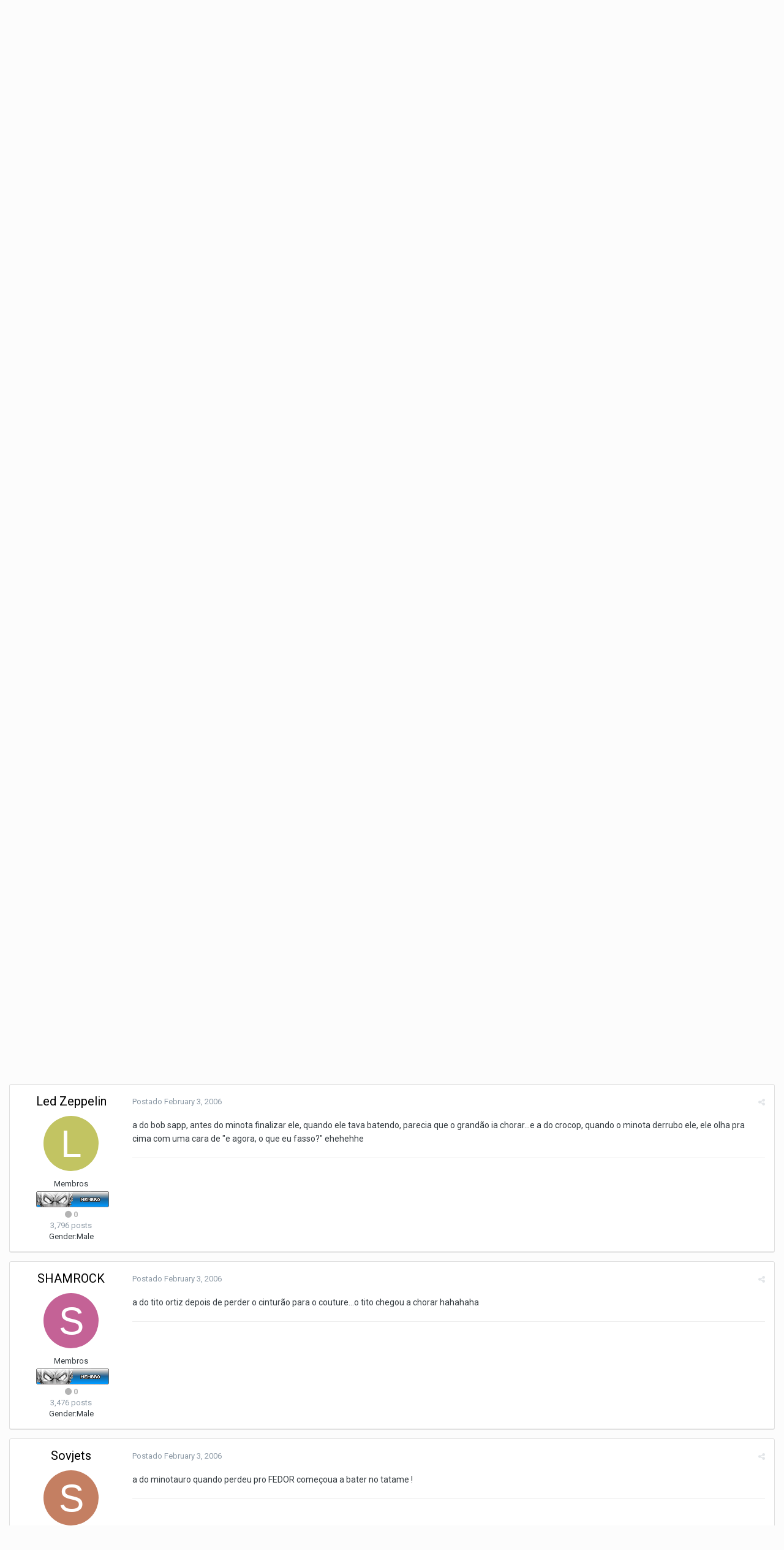

--- FILE ---
content_type: text/html;charset=UTF-8
request_url: https://forum.portaldovt.com.br/forum/index.php?/topic/30701-caras-de-merda-apos-lutas/&tab=comments
body_size: 22274
content:
<!DOCTYPE html>
<html lang="en-US" dir="ltr">
	<head>
		<title>Caras de merda apos lutas - Segundona - Fórum Portal do Vale Tudo</title>
		<!--[if lt IE 9]>
			<link rel="stylesheet" type="text/css" href="https://forum.portaldovt.com.br/forum/uploads/css_built_1/5e61784858ad3c11f00b5706d12afe52_ie8.css.70f3e6d15a06df040e6d7ae17abb49bb.css">
		    <script src="//forum.portaldovt.com.br/forum/applications/core/interface/html5shiv/html5shiv.js"></script>
		<![endif]-->
		
<meta charset="utf-8">

	<meta name="viewport" content="width=device-width, initial-scale=1">


	
	


	<meta name="twitter:card" content="summary" />



	
		
			
				<meta property="og:title" content="Caras de merda apos lutas">
			
		
	

	
		
			
				<meta property="og:type" content="object">
			
		
	

	
		
			
				<meta property="og:url" content="https://forum.portaldovt.com.br/forum/index.php?/topic/30701-caras-de-merda-apos-lutas/">
			
		
	

	
		
			
				<meta name="description" content="Achei mto engracadas algumas q cito,ve ae se lembram de mais e bora eleger a mais,mais...a do cro-cop qdo o minotauro finalizou foi escrota....a do wanderlei qdo o arona berrou na cabeca e na segunda luta o arona puto qdo o juiz anunciou q ele perdeu....pode ser fatos curiosos apos as lutas tb .....">
			
		
	

	
		
			
				<meta property="og:description" content="Achei mto engracadas algumas q cito,ve ae se lembram de mais e bora eleger a mais,mais...a do cro-cop qdo o minotauro finalizou foi escrota....a do wanderlei qdo o arona berrou na cabeca e na segunda luta o arona puto qdo o juiz anunciou q ele perdeu....pode ser fatos curiosos apos as lutas tb .....">
			
		
	

	
		
			
				<meta property="og:updated_time" content="2006-03-02T16:13:28Z">
			
		
	

	
		
			
				<meta property="og:site_name" content="Fórum Portal do Vale Tudo">
			
		
	

	
		
			
				<meta property="og:locale" content="en_US">
			
		
	


	
		<link rel="next" href="https://forum.portaldovt.com.br/forum/index.php?/topic/30701-caras-de-merda-apos-lutas/page/2/" />
	

	
		<link rel="last" href="https://forum.portaldovt.com.br/forum/index.php?/topic/30701-caras-de-merda-apos-lutas/page/4/" />
	

	
		<link rel="canonical" href="https://forum.portaldovt.com.br/forum/index.php?/topic/30701-caras-de-merda-apos-lutas/" />
	




<link rel="manifest" href="https://forum.portaldovt.com.br/forum/index.php?/manifest.webmanifest/">
<meta name="msapplication-config" content="https://forum.portaldovt.com.br/forum/index.php?/browserconfig.xml/">
<meta name="msapplication-starturl" content="/">
<meta name="application-name" content="Fórum Portal do Vale Tudo">
<meta name="apple-mobile-web-app-title" content="Fórum Portal do Vale Tudo">

	<meta name="theme-color" content="#3d6594">






		


	
		<link href="https://fonts.googleapis.com/css?family=Roboto:300,300i,400,400i,700,700i" rel="stylesheet" referrerpolicy="origin">
	



	<link rel='stylesheet' href='https://forum.portaldovt.com.br/forum/uploads/css_built_1/341e4a57816af3ba440d891ca87450ff_framework.css.70c8279ff3cde5f23026b0ec62943e27.css?v=d4c6cc7e1e' media='all'>

	<link rel='stylesheet' href='https://forum.portaldovt.com.br/forum/uploads/css_built_1/05e81b71abe4f22d6eb8d1a929494829_responsive.css.46edbe3fc166aa275dc2f03a95eba6ca.css?v=d4c6cc7e1e' media='all'>

	<link rel='stylesheet' href='https://forum.portaldovt.com.br/forum/uploads/css_built_1/20446cf2d164adcc029377cb04d43d17_flags.css.6d6b915b11894249b24b0277571ad7bb.css?v=d4c6cc7e1e' media='all'>

	<link rel='stylesheet' href='https://forum.portaldovt.com.br/forum/uploads/css_built_1/90eb5adf50a8c640f633d47fd7eb1778_core.css.10f2e178ab14ed2913c26dc73f415533.css?v=d4c6cc7e1e' media='all'>

	<link rel='stylesheet' href='https://forum.portaldovt.com.br/forum/uploads/css_built_1/5a0da001ccc2200dc5625c3f3934497d_core_responsive.css.a558fa54946812833b5b05da8ae9954b.css?v=d4c6cc7e1e' media='all'>

	<link rel='stylesheet' href='https://forum.portaldovt.com.br/forum/uploads/css_built_1/62e269ced0fdab7e30e026f1d30ae516_forums.css.41316c80a9e621cf093166989f47fd24.css?v=d4c6cc7e1e' media='all'>

	<link rel='stylesheet' href='https://forum.portaldovt.com.br/forum/uploads/css_built_1/76e62c573090645fb99a15a363d8620e_forums_responsive.css.dc5e6c77d084d5991103bb3019c9cee7.css?v=d4c6cc7e1e' media='all'>




<link rel='stylesheet' href='https://forum.portaldovt.com.br/forum/uploads/css_built_1/258adbb6e4f3e83cd3b355f84e3fa002_custom.css.d4fbebdaac8f5fcbe81e4a0153567500.css?v=d4c6cc7e1e' media='all'>



		
		

      	<script>
          (function(i,s,o,g,r,a,m){i['GoogleAnalyticsObject']=r;i[r]=i[r]||function(){
            (i[r].q=i[r].q||[]).push(arguments)},i[r].l=1*new Date();a=s.createElement(o),
            m=s.getElementsByTagName(o)[0];a.async=1;a.src=g;m.parentNode.insertBefore(a,m)
          })(window,document,'script','//www.google-analytics.com/analytics.js','ga');

          ga('create', 'UA-101533088-1', 'auto');
		  ga('send', 'pageview');
          
         
          ga('create', 'UA-52222248-1', 'auto', 'stationfyTracker');
          ga('stationfyTracker.send', 'pageview');
      
        </script>
<!-- New R7 Tag HEADER -->
	<script async defer id="partners-bar" type="module" src="https://assets.r7.com/cda-
partners-bar/cda-partners-bar/cda-partners-bar.esm.js"></script>
<!-- New R7 Tag HEADER -->
	</head>
	<body class='ipsApp ipsApp_front ipsJS_none ipsClearfix' data-controller='core.front.core.app' data-message="" data-pageApp='forums' data-pageLocation='front' data-pageModule='forums' data-pageController='topic' itemscope itemtype="http://schema.org/WebSite">
<!-- R7 Nova Barra -->
	<cda-partners-bar tag-manager="true" record-origin-only="false" no-
follow='false'></cda-partners-bar
<!-- R7 Nova Barra -->
      <!-- Begin comScore Tag -->
<script>
  var _comscore = _comscore || [];
  _comscore.push({ c1: "2", c2: "14194541" });
  (function() {
    var s = document.createElement("script"), el = document.getElementsByTagName("script")[0]; s.async = true;
    s.src = (document.location.protocol == "https:" ? "https://sb" : "http://b") + ".scorecardresearch.com/beacon.js";
    el.parentNode.insertBefore(s, el);
  })();
</script>
<noscript>
  <img src="https://sb.scorecardresearch.com/p?c1=2&c2=14194541&cv=2.0&cj=1" />
</noscript>
<!-- End comScore Tag -->
      <!-- TailTarget Tag Manager TT-9964-3/CT-23 -->
<script>
    (function(i) {
    var ts = document.createElement('script');
    ts.type = 'text/javascript';
    ts.async = true;
    ts.src = ('https:' == document.location.protocol ? 'https://' : 'http://') + 'tags.t.tailtarget.com/t3m.js?i=' + i;
    var s = document.getElementsByTagName('script')[0];
    s.parentNode.insertBefore(ts, s);
    })('TT-9964-3/CT-23');
</script>
<!-- End TailTarget Tag Manager -->
      	<meta itemprop="url" content="https://forum.portaldovt.com.br/forum/">
		<a href='#elContent' class='ipsHide' title='Ir para o conteúdo principal desta página' accesskey='m'>Ir para conteúdo</a>
		
    
      <div id='ipsLayout_header' class='ipsClearfix'>
			





			
			
<ul id='elMobileNav' class='ipsList_inline ipsResponsive_hideDesktop ipsResponsive_block' data-controller='core.front.core.mobileNav'>
	
		
			
			
				
				
			
				
					<li id='elMobileBreadcrumb'>
						<a href='https://forum.portaldovt.com.br/forum/index.php?/forum/7-segundona/'>
							<span>Segundona</span>
						</a>
					</li>
				
				
			
				
				
			
		
	
	
	
	<li >
		<a data-action="defaultStream" class='ipsType_light'  href='https://forum.portaldovt.com.br/forum/index.php?/discover/'><i class='icon-newspaper'></i></a>
	</li>

	

	
		<li class='ipsJS_show'>
			<a href='https://forum.portaldovt.com.br/forum/index.php?/search/'><i class='fa fa-search'></i></a>
		</li>
	
	<li data-ipsDrawer data-ipsDrawer-drawerElem='#elMobileDrawer'>
		<a href='#'>
			
			
				
			
			
			
			<i class='fa fa-navicon'></i>
		</a>
	</li>
</ul>
			<header>
				<div class='ipsLayout_container'>
                  
               
					


<a href='https://forum.portaldovt.com.br/forum/' id='elLogo' accesskey='1'><img src="https://forum.portaldovt.com.br/forum/uploads/monthly_2018_06/5b1b3fe59af49_PVT-Transparent-Logocpia.png.ed2cdca896b193fd344084bab96371c4.png" alt='Fórum Portal do Vale Tudo'></a>

					

	<ul id='elUserNav' class='ipsList_inline cSignedOut ipsClearfix ipsResponsive_hidePhone ipsResponsive_block'>
		<li id='elSignInLink'>
			<a href='//forum.portaldovt.com.br/forum/index.php?/login/' data-ipsMenu-closeOnClick="false" data-ipsMenu id='elUserSignIn'>
				Entrar &nbsp;<i class='fa fa-caret-down'></i>
			</a>
			
<div id='elUserSignIn_menu' class='ipsMenu ipsMenu_auto ipsHide'>
	<form accept-charset='utf-8' method='post' action='//forum.portaldovt.com.br/forum/index.php?/login/' data-controller="core.global.core.login">
		<input type="hidden" name="csrfKey" value="135aa758565efe2b146fa8e324aa4b0e">
		<input type="hidden" name="ref" value="aHR0cHM6Ly9mb3J1bS5wb3J0YWxkb3Z0LmNvbS5ici9mb3J1bS9pbmRleC5waHA/L3RvcGljLzMwNzAxLWNhcmFzLWRlLW1lcmRhLWFwb3MtbHV0YXMvJnRhYj1jb21tZW50cw==">
		<div data-role="loginForm">
			
			
			
				
<div class="ipsPad ipsForm ipsForm_vertical">
	<h4 class="ipsType_sectionHead">Entrar</h4>
	<br><br>
	<ul class='ipsList_reset'>
		<li class="ipsFieldRow ipsFieldRow_noLabel ipsFieldRow_fullWidth">
			
			
				<input type="text" placeholder="Nome de Usuário" name="auth" autocomplete="username">
			
		</li>
		<li class="ipsFieldRow ipsFieldRow_noLabel ipsFieldRow_fullWidth">
			<input type="password" placeholder="Senha" name="password" autocomplete="current-password">
		</li>
		<li class="ipsFieldRow ipsFieldRow_checkbox ipsClearfix">
			<span class="ipsCustomInput">
				<input type="checkbox" name="remember_me" id="remember_me_checkbox" value="1" checked aria-checked="true">
				<span></span>
			</span>
			<div class="ipsFieldRow_content">
				<label class="ipsFieldRow_label" for="remember_me_checkbox">Lembrar dados</label>
				<span class="ipsFieldRow_desc">Não recomendado para computadores públicos</span>
			</div>
		</li>
		
			<li class="ipsFieldRow ipsFieldRow_checkbox ipsClearfix">
				<span class="ipsCustomInput">
					<input type="checkbox" name="anonymous" id="anonymous_checkbox" value="1" aria-checked="false">
					<span></span>
				</span>
				<div class="ipsFieldRow_content">
					<label class="ipsFieldRow_label" for="anonymous_checkbox">Entrar anonimamente</label>
				</div>
			</li>
		
		<li class="ipsFieldRow ipsFieldRow_fullWidth">
			<br>
			<button type="submit" name="_processLogin" value="usernamepassword" class="ipsButton ipsButton_primary ipsButton_small" id="elSignIn_submit">Entrar</button>
			
				<br>
				<p class="ipsType_right ipsType_small">
					
						<a href='https://forum.portaldovt.com.br/forum/index.php?/lostpassword/' data-ipsDialog data-ipsDialog-title='Esqueceu sua senha?'>
					
					Esqueceu sua senha?</a>
				</p>
			
		</li>
	</ul>
</div>
			
		</div>
	</form>
</div>
		</li>
		
			<li>
				<a href='https://forum.portaldovt.com.br/forum/index.php?/register/' id='elRegisterButton' class='ipsButton ipsButton_normal ipsButton_primary'>
					Cadastre-se
				</a>
			</li>
		
	</ul>

				</div>
			</header>
			

	<nav data-controller='core.front.core.navBar' class=''>
		<div class='ipsNavBar_primary ipsLayout_container  ipsClearfix'>
			

	<div id="elSearchWrapper" class="ipsPos_right">
		<div id='elSearch' class='' data-controller='core.front.core.quickSearch'>
			<form accept-charset='utf-8' action='//forum.portaldovt.com.br/forum/index.php?/search/&amp;do=quicksearch' method='post'>
				<input type='search' id='elSearchField' placeholder='Pesquisar...' name='q' autocomplete='off'>
				<button class='cSearchSubmit' type="submit"><i class="fa fa-search"></i></button>
				<div id="elSearchExpanded">
					<div class="ipsMenu_title">
						Pesquisar em
					</div>
					<ul class="ipsSideMenu_list ipsSideMenu_withRadios ipsSideMenu_small ipsType_normal" data-ipsSideMenu data-ipsSideMenu-type="radio" data-ipsSideMenu-responsive="false" data-role="searchContexts">
						<li>
							<span class='ipsSideMenu_item ipsSideMenu_itemActive' data-ipsMenuValue='all'>
								<input type="radio" name="type" value="all" checked id="elQuickSearchRadio_type_all">
								<label for='elQuickSearchRadio_type_all' id='elQuickSearchRadio_type_all_label'>Em todos os locais</label>
							</span>
						</li>
						
						
							<li>
								<span class='ipsSideMenu_item' data-ipsMenuValue='forums_topic'>
									<input type="radio" name="type" value="forums_topic" id="elQuickSearchRadio_type_forums_topic">
									<label for='elQuickSearchRadio_type_forums_topic' id='elQuickSearchRadio_type_forums_topic_label'>Tópicos</label>
								</span>
							</li>
						
						
							
								<li>
									<span class='ipsSideMenu_item' data-ipsMenuValue='contextual_{&quot;type&quot;:&quot;forums_topic&quot;,&quot;nodes&quot;:7}'>
										<input type="radio" name="type" value='contextual_{&quot;type&quot;:&quot;forums_topic&quot;,&quot;nodes&quot;:7}' id='elQuickSearchRadio_type_contextual_df0d753b19f300520083916014f4ba52'>
										<label for='elQuickSearchRadio_type_contextual_df0d753b19f300520083916014f4ba52' id='elQuickSearchRadio_type_contextual_df0d753b19f300520083916014f4ba52_label'>This Forum</label>
									</span>
								</li>
							
								<li>
									<span class='ipsSideMenu_item' data-ipsMenuValue='contextual_{&quot;type&quot;:&quot;forums_topic&quot;,&quot;item&quot;:30701}'>
										<input type="radio" name="type" value='contextual_{&quot;type&quot;:&quot;forums_topic&quot;,&quot;item&quot;:30701}' id='elQuickSearchRadio_type_contextual_3eb8cd378982a71b6ae8d04be2d200b1'>
										<label for='elQuickSearchRadio_type_contextual_3eb8cd378982a71b6ae8d04be2d200b1' id='elQuickSearchRadio_type_contextual_3eb8cd378982a71b6ae8d04be2d200b1_label'>This Topic</label>
									</span>
								</li>
							
						
						<li data-role="showMoreSearchContexts">
							<span class='ipsSideMenu_item' data-action="showMoreSearchContexts" data-exclude="forums_topic">
								Mais opções...
							</span>
						</li>
					</ul>
					<div class="ipsMenu_title">
						Encontre resultados que ...
					</div>
					<ul class='ipsSideMenu_list ipsSideMenu_withRadios ipsSideMenu_small ipsType_normal' role="radiogroup" data-ipsSideMenu data-ipsSideMenu-type="radio" data-ipsSideMenu-responsive="false" data-filterType='andOr'>
						
							<li>
								<span class='ipsSideMenu_item ipsSideMenu_itemActive' data-ipsMenuValue='or'>
									<input type="radio" name="search_and_or" value="or" checked id="elRadio_andOr_or">
									<label for='elRadio_andOr_or' id='elField_andOr_label_or'><em>Any</em> of my search term words</label>
								</span>
							</li>
						
							<li>
								<span class='ipsSideMenu_item ' data-ipsMenuValue='and'>
									<input type="radio" name="search_and_or" value="and"  id="elRadio_andOr_and">
									<label for='elRadio_andOr_and' id='elField_andOr_label_and'><em>All</em> of my search term words</label>
								</span>
							</li>
						
					</ul>
					<div class="ipsMenu_title">
						Find results in...
					</div>
					<ul class='ipsSideMenu_list ipsSideMenu_withRadios ipsSideMenu_small ipsType_normal' role="radiogroup" data-ipsSideMenu data-ipsSideMenu-type="radio" data-ipsSideMenu-responsive="false" data-filterType='searchIn'>
						<li>
							<span class='ipsSideMenu_item ipsSideMenu_itemActive' data-ipsMenuValue='all'>
								<input type="radio" name="search_in" value="all" checked id="elRadio_searchIn_and">
								<label for='elRadio_searchIn_and' id='elField_searchIn_label_all'>Content titles and body</label>
							</span>
						</li>
						<li>
							<span class='ipsSideMenu_item' data-ipsMenuValue='titles'>
								<input type="radio" name="search_in" value="titles" id="elRadio_searchIn_titles">
								<label for='elRadio_searchIn_titles' id='elField_searchIn_label_titles'>Content titles only</label>
							</span>
						</li>
					</ul>
				</div>
			</form>
		</div>
	</div>

			<ul data-role="primaryNavBar" class='ipsResponsive_showDesktop ipsResponsive_block'>
				


	
		
		
			
		
		<li class='ipsNavBar_active' data-active id='elNavSecondary_1' data-role="navBarItem" data-navApp="core" data-navExt="CustomItem">
			
			
				<a href="http://forum.portaldovt.com.br/forum"  data-navItem-id="1" data-navDefault>
					Fórum
				</a>
			
			
				<ul class='ipsNavBar_secondary ' data-role='secondaryNavBar'>
					


	
		
		
			
		
		<li class='ipsNavBar_active' data-active id='elNavSecondary_8' data-role="navBarItem" data-navApp="forums" data-navExt="Forums">
			
			
				<a href="https://forum.portaldovt.com.br/forum/index.php"  data-navItem-id="8" data-navDefault>
					Fóruns
				</a>
			
			
		</li>
	
	

	
		
		
		<li  id='elNavSecondary_9' data-role="navBarItem" data-navApp="calendar" data-navExt="Calendar">
			
			
				<a href="https://forum.portaldovt.com.br/forum/index.php?/calendar/"  data-navItem-id="9" >
					Calendar
				</a>
			
			
		</li>
	
	

	
	

	
		
		
		<li  id='elNavSecondary_11' data-role="navBarItem" data-navApp="core" data-navExt="StaffDirectory">
			
			
				<a href="https://forum.portaldovt.com.br/forum/index.php?/staff/"  data-navItem-id="11" >
					Equipe de Moderação
				</a>
			
			
		</li>
	
	

	
		
		
		<li  id='elNavSecondary_12' data-role="navBarItem" data-navApp="core" data-navExt="OnlineUsers">
			
			
				<a href="https://forum.portaldovt.com.br/forum/index.php?/online/"  data-navItem-id="12" >
					Usuários Online
				</a>
			
			
		</li>
	
	

					<li class='ipsHide' id='elNavigationMore_1' data-role='navMore'>
						<a href='#' data-ipsMenu data-ipsMenu-appendTo='#elNavigationMore_1' id='elNavigationMore_1_dropdown'>Mais <i class='fa fa-caret-down'></i></a>
						<ul class='ipsHide ipsMenu ipsMenu_auto' id='elNavigationMore_1_dropdown_menu' data-role='moreDropdown'></ul>
					</li>
				</ul>
			
		</li>
	
	

	
		
		
		<li  id='elNavSecondary_17' data-role="navBarItem" data-navApp="core" data-navExt="CustomItem">
			
			
				<a href="https://www.lojapvt.com.br/" target='_blank' rel="noopener" data-navItem-id="17" >
					Loja virtual
				</a>
			
			
		</li>
	
	

	
		
		
		<li  id='elNavSecondary_14' data-role="navBarItem" data-navApp="core" data-navExt="CustomItem">
			
			
				<a href="https://www.youtube.com/portaldovttv" target='_blank' rel="noopener" data-navItem-id="14" >
					Portal Tv
				</a>
			
			
		</li>
	
	

	
		
		
		<li  id='elNavSecondary_16' data-role="navBarItem" data-navApp="core" data-navExt="CustomItem">
			
			
				<a href="http://portaldovaletudo.com.br/br/novidades.html" target='_blank' rel="noopener" data-navItem-id="16" >
					Notícias
				</a>
			
			
		</li>
	
	

	
	

	
	

				<li class='ipsHide' id='elNavigationMore' data-role='navMore'>
					<a href='#' data-ipsMenu data-ipsMenu-appendTo='#elNavigationMore' id='elNavigationMore_dropdown'>Mais</a>
					<ul class='ipsNavBar_secondary ipsHide' data-role='secondaryNavBar'>
						<li class='ipsHide' id='elNavigationMore_more' data-role='navMore'>
							<a href='#' data-ipsMenu data-ipsMenu-appendTo='#elNavigationMore_more' id='elNavigationMore_more_dropdown'>Mais <i class='fa fa-caret-down'></i></a>
							<ul class='ipsHide ipsMenu ipsMenu_auto' id='elNavigationMore_more_dropdown_menu' data-role='moreDropdown'></ul>
						</li>
					</ul>
				</li>
			</ul>
		</div>
	</nav>

		</div>
		<main role='main' id='ipsLayout_body' class='ipsLayout_container'>
			<div id='ipsLayout_contentArea'>
				<div id='ipsLayout_contentWrapper'>
					
<nav class='ipsBreadcrumb ipsBreadcrumb_top ipsFaded_withHover'>
	

	<ul class='ipsList_inline ipsPos_right'>
		
		<li >
			<a data-action="defaultStream" class='ipsType_light '  href='https://forum.portaldovt.com.br/forum/index.php?/discover/'><i class='icon-newspaper'></i> <span>Todas Atividades</span></a>
		</li>
		
	</ul>

	<ul itemscope itemtype="http://schema.org/BreadcrumbList">
		<li  itemprop="itemListElement" itemscope itemtype="http://schema.org/ListItem">
			<a title="Home" href='https://forum.portaldovt.com.br/forum/' itemprop="item">
				<span itemprop="name"><i class='fa fa-home'></i> Home <i class='fa fa-angle-right'></i></span>
			</a>
		</li>
		
		
			<li  itemprop="itemListElement" itemscope itemtype="http://schema.org/ListItem">
				
					<a href='https://forum.portaldovt.com.br/forum/index.php?/forum/13-vale-tudo/' itemprop="item">
						<span itemprop="name">Vale Tudo <i class='fa fa-angle-right'></i></span>
					</a>
				
			</li>
			
		
			<li  itemprop="itemListElement" itemscope itemtype="http://schema.org/ListItem">
				
					<a href='https://forum.portaldovt.com.br/forum/index.php?/forum/7-segundona/' itemprop="item">
						<span itemprop="name">Segundona <i class='fa fa-angle-right'></i></span>
					</a>
				
			</li>
			
		
			<li  itemprop="itemListElement" itemscope itemtype="http://schema.org/ListItem">
				
					Caras de merda apos lutas
				
			</li>
			
		
	</ul>
</nav>
					
					<div id='ipsLayout_mainArea'>
						<a id='elContent'></a>
						

<div class='ipsD4c6cc7e1e ipsSpacer_both ipsSpacer_half'>
	<ul class='ipsList_inline ipsType_center ipsList_reset ipsList_noSpacing'>
		
		<li class='ipsD4c6cc7e1e_large ipsResponsive_showDesktop ipsResponsive_inlineBlock ipsAreaBackground_light'>
			
				<a href='https://forum.portaldovt.com.br/forum/index.php?app=core&amp;module=system&amp;controller=redirect&amp;do=advertisement&amp;ad=25&amp;key=3760d55c17752794191255cd506cbe576346a3c6aea63daac4121d9ffd429c71' target='_blank' rel='nofollow noopener'>
			
				<img src='https://forum.portaldovt.com.br/forum/uploads/monthly_2023_01/9A695EDF-2F20-465B-AEC5-3C57D0F4204E.PNG.83a9f3626226c162ece80f20679382fd.PNG' alt="advertisement_alt" class='ipsImage ipsContained'>
			
				</a>
			
		</li>
		
		<li class='ipsD4c6cc7e1e_medium ipsResponsive_showTablet ipsResponsive_inlineBlock ipsAreaBackground_light'>
			
				<a href='https://forum.portaldovt.com.br/forum/index.php?app=core&amp;module=system&amp;controller=redirect&amp;do=advertisement&amp;ad=25&amp;key=3760d55c17752794191255cd506cbe576346a3c6aea63daac4121d9ffd429c71' target='_blank' rel='nofollow noopener'>
			
				<img src='https://forum.portaldovt.com.br/forum/uploads/monthly_2023_01/9A695EDF-2F20-465B-AEC5-3C57D0F4204E.PNG.83a9f3626226c162ece80f20679382fd.PNG' alt="advertisement_alt" class='ipsImage ipsContained'>
			
				</a>
			
		</li>

		<li class='ipsD4c6cc7e1e_small ipsResponsive_showPhone ipsResponsive_inlineBlock ipsAreaBackground_light'>
			
				<a href='https://forum.portaldovt.com.br/forum/index.php?app=core&amp;module=system&amp;controller=redirect&amp;do=advertisement&amp;ad=25&amp;key=3760d55c17752794191255cd506cbe576346a3c6aea63daac4121d9ffd429c71' target='_blank' rel='nofollow noopener'>
			
				<img src='https://forum.portaldovt.com.br/forum/uploads/monthly_2023_01/9A695EDF-2F20-465B-AEC5-3C57D0F4204E.PNG.83a9f3626226c162ece80f20679382fd.PNG' alt="advertisement_alt" class='ipsImage ipsContained'>
			
				</a>
			
		</li>
		
	</ul>
	
</div>

						
						

	




						






<div class="ipsPageHeader ipsClearfix">
	
		<div class='ipsPos_right ipsResponsive_noFloat ipsResponsive_hidePhone'>
			

<div data-followApp='forums' data-followArea='topic' data-followID='30701' data-controller='core.front.core.followButton'>
	
		<span class='ipsType_light ipsType_blendLinks ipsResponsive_hidePhone ipsResponsive_inline'><i class='fa fa-info-circle'></i> <a href='https://forum.portaldovt.com.br/forum/index.php?/login/' title='Ir para a página de login'>Entre para seguir isso</a>&nbsp;&nbsp;</span>
	
	

	<div class="ipsFollow ipsPos_middle ipsButton ipsButton_link ipsButton_verySmall " data-role="followButton">
		
			<a href='https://forum.portaldovt.com.br/forum/index.php?app=core&amp;module=system&amp;controller=notifications&amp;do=followers&amp;follow_app=forums&amp;follow_area=topic&amp;follow_id=30701' title='Veja quem segue isto' class='ipsType_blendLinks ipsType_noUnderline' data-ipsTooltip data-ipsDialog data-ipsDialog-size='narrow' data-ipsDialog-title='Seguidores'>Seguidores</a>
			<a class='ipsCommentCount' href='https://forum.portaldovt.com.br/forum/index.php?app=core&amp;module=system&amp;controller=notifications&amp;do=followers&amp;follow_app=forums&amp;follow_area=topic&amp;follow_id=30701' title='Veja quem segue isto' data-ipsTooltip data-ipsDialog data-ipsDialog-size='narrow' data-ipsDialog-title='Seguidores'>1</a>
		
	</div>

</div>
		</div>
		<div class='ipsPos_right ipsResponsive_noFloat ipsResponsive_hidePhone'>
			



		</div>
		
	
	<div class='ipsPhotoPanel ipsPhotoPanel_small ipsPhotoPanel_notPhone ipsClearfix'>
		

	<span class='ipsUserPhoto ipsUserPhoto_small '>
		<img src='https://forum.portaldovt.com.br/forum/uploads/set_resources_1/84c1e40ea0e759e3f1505eb1788ddf3c_default_photo.png' alt='Convidado Jiu_Jiteiro_Trocador'>
	</span>

		<div>
			<h1 class='ipsType_pageTitle ipsContained_container'>
				

				
				
					<span class='ipsType_break ipsContained'>
						<span>Caras de merda apos lutas</span>
					</span>
				
			</h1>
			
			<p class='ipsType_reset ipsType_blendLinks '>
				<span class='ipsType_normal'>
				
					Por <span itemprop='author'>

Convidado Jiu_Jiteiro_Trocador</span>, <span class='ipsType_light'><time datetime='2006-02-02T21:49:07Z' title='02/02/2006 09:49  PM' data-short='19 yr'>February 2, 2006</time> em <a href="https://forum.portaldovt.com.br/forum/index.php?/forum/7-segundona/">Segundona</a></span>
				
				</span>
				<br>
			</p>
			
		</div>
	</div>
</div>








<div class='ipsClearfix'>
	
	
	<ul class="ipsToolList ipsToolList_horizontal ipsClearfix ipsSpacer_both ipsResponsive_hidePhone">
		
		
		
	</ul>
</div>

<div data-controller='core.front.core.commentFeed,forums.front.topic.view, core.front.core.ignoredComments' data-autoPoll data-baseURL='https://forum.portaldovt.com.br/forum/index.php?/topic/30701-caras-de-merda-apos-lutas/'  data-feedID='topic-30701' class='cTopic ipsClear ipsSpacer_top'>
	
			

				<div class="ipsClearfix ipsClear ipsSpacer_bottom">
					
					
						


	
	<ul class='ipsPagination' id='elPagination_f7d033c7ad3c75857a99c7389dfe2b95_362057881' data-ipsPagination-seoPagination='true' data-pages='4' data-ipsPagination  data-ipsPagination-pages="4" data-ipsPagination-perPage='15'>
		
			
				<li class='ipsPagination_first ipsPagination_inactive'><a href='https://forum.portaldovt.com.br/forum/index.php?/topic/30701-caras-de-merda-apos-lutas/#comments' rel="first" data-page='1' data-ipsTooltip title='Primeira Página'><i class='fa fa-angle-double-left'></i></a></li>
				<li class='ipsPagination_prev ipsPagination_inactive'><a href='https://forum.portaldovt.com.br/forum/index.php?/topic/30701-caras-de-merda-apos-lutas/#comments' rel="prev" data-page='0' data-ipsTooltip title='Página Anterior'>Anterior</a></li>
			
			<li class='ipsPagination_page ipsPagination_active'><a href='https://forum.portaldovt.com.br/forum/index.php?/topic/30701-caras-de-merda-apos-lutas/#comments' data-page='1'>1</a></li>
			
				
					<li class='ipsPagination_page'><a href='https://forum.portaldovt.com.br/forum/index.php?/topic/30701-caras-de-merda-apos-lutas/page/2/#comments' data-page='2'>2</a></li>
				
					<li class='ipsPagination_page'><a href='https://forum.portaldovt.com.br/forum/index.php?/topic/30701-caras-de-merda-apos-lutas/page/3/#comments' data-page='3'>3</a></li>
				
					<li class='ipsPagination_page'><a href='https://forum.portaldovt.com.br/forum/index.php?/topic/30701-caras-de-merda-apos-lutas/page/4/#comments' data-page='4'>4</a></li>
				
				<li class='ipsPagination_next'><a href='https://forum.portaldovt.com.br/forum/index.php?/topic/30701-caras-de-merda-apos-lutas/page/2/#comments' rel="next" data-page='2' data-ipsTooltip title='Página Seguinte'>Próxima</a></li>
				<li class='ipsPagination_last'><a href='https://forum.portaldovt.com.br/forum/index.php?/topic/30701-caras-de-merda-apos-lutas/page/4/#comments' rel="last" data-page='4' data-ipsTooltip title='Última página'><i class='fa fa-angle-double-right'></i></a></li>
			
			
				<li class='ipsPagination_pageJump'>
					<a href='#' data-ipsMenu data-ipsMenu-closeOnClick='false' data-ipsMenu-appendTo='#elPagination_f7d033c7ad3c75857a99c7389dfe2b95_362057881' id='elPagination_f7d033c7ad3c75857a99c7389dfe2b95_362057881_jump'>Página 1 de 4 &nbsp;<i class='fa fa-caret-down'></i></a>
					<div class='ipsMenu ipsMenu_narrow ipsPad ipsHide' id='elPagination_f7d033c7ad3c75857a99c7389dfe2b95_362057881_jump_menu'>
						<form accept-charset='utf-8' method='post' action='https://forum.portaldovt.com.br/forum/index.php?/topic/30701-caras-de-merda-apos-lutas/#comments' data-role="pageJump">
							<ul class='ipsForm ipsForm_horizontal'>
								<li class='ipsFieldRow'>
									<input type='number' min='1' max='4' placeholder='Número de páginas' class='ipsField_fullWidth' name='page'>
								</li>
								<li class='ipsFieldRow ipsFieldRow_fullWidth'>
									<input type='submit' class='ipsButton_fullWidth ipsButton ipsButton_verySmall ipsButton_primary' value='Ir'>
								</li>
							</ul>
						</form>
					</div>
				</li>
			
		
	</ul>

					
				</div>
			
	

	

<div data-controller='core.front.core.recommendedComments' data-url='https://forum.portaldovt.com.br/forum/index.php?/topic/30701-caras-de-merda-apos-lutas/&amp;recommended=comments' class='ipsAreaBackground ipsPad ipsBox ipsBox_transparent ipsSpacer_bottom ipsRecommendedComments ipsHide'>
	<div data-role="recommendedComments">
		<h2 class='ipsType_sectionHead ipsType_large'>Recommended Posts</h2>
		
	</div>
</div>
	
	<div id="elPostFeed" data-role='commentFeed' data-controller='core.front.core.moderation' >
		<form action="https://forum.portaldovt.com.br/forum/index.php?/topic/30701-caras-de-merda-apos-lutas/&amp;csrfKey=135aa758565efe2b146fa8e324aa4b0e&amp;do=multimodComment" method="post" data-ipsPageAction data-role='moderationTools'>
			
			
				
					
					
					




<a id='comment-680729'></a>
<article  id='elComment_680729' class='cPost ipsBox  ipsComment  ipsComment_parent ipsClearfix ipsClear ipsColumns ipsColumns_noSpacing ipsColumns_collapsePhone   '>
	

	<div class='cAuthorPane cAuthorPane_mobile ipsResponsive_showPhone ipsResponsive_block'>
		<h3 class='ipsType_sectionHead cAuthorPane_author ipsResponsive_showPhone ipsResponsive_inlineBlock ipsType_break ipsType_blendLinks ipsTruncate ipsTruncate_line'>
			

Convidado Jiu_Jiteiro_Trocador
			<span class='ipsResponsive_showPhone ipsResponsive_inline'>&nbsp;&nbsp;
</span>
		</h3>
		<div class='cAuthorPane_photo'>
			

	<span class='ipsUserPhoto ipsUserPhoto_large '>
		<img src='https://forum.portaldovt.com.br/forum/uploads/set_resources_1/84c1e40ea0e759e3f1505eb1788ddf3c_default_photo.png' alt='Convidado Jiu_Jiteiro_Trocador'>
	</span>

		</div>
	</div>
	<aside class='ipsComment_author cAuthorPane ipsColumn ipsColumn_medium ipsResponsive_hidePhone'>
		<h3 class='ipsType_sectionHead cAuthorPane_author ipsType_blendLinks ipsType_break'><strong>

Convidado Jiu_Jiteiro_Trocador
			</strong> <span class='ipsResponsive_showPhone ipsResponsive_inline'>&nbsp;&nbsp;
</span></h3>

		<ul class='cAuthorPane_info ipsList_reset'>
			
			

			<li class='cAuthorPane_photo'>
				

	<span class='ipsUserPhoto ipsUserPhoto_large '>
		<img src='https://forum.portaldovt.com.br/forum/uploads/set_resources_1/84c1e40ea0e759e3f1505eb1788ddf3c_default_photo.png' alt='Convidado Jiu_Jiteiro_Trocador'>
	</span>

			</li>
			<li>Visitante</li>
			
			
		</ul>
	</aside>
	<div class='ipsColumn ipsColumn_fluid'>
		

<div id='comment-680729_wrap' data-controller='core.front.core.comment' data-commentApp='forums' data-commentType='forums' data-commentID="680729" data-quoteData='{&quot;userid&quot;:null,&quot;username&quot;:&quot;Convidado Jiu_Jiteiro_Trocador&quot;,&quot;timestamp&quot;:1138916947,&quot;contentapp&quot;:&quot;forums&quot;,&quot;contenttype&quot;:&quot;forums&quot;,&quot;contentid&quot;:30701,&quot;contentclass&quot;:&quot;forums_Topic&quot;,&quot;contentcommentid&quot;:680729}' class='ipsComment_content ipsType_medium  ipsFaded_withHover'>
	

	<div class='ipsComment_meta ipsType_light'>
		<div class='ipsPos_right ipsType_light ipsType_reset ipsFaded ipsFaded_more ipsType_blendLinks'>
			<ul class='ipsList_inline ipsComment_tools'>
				
				
				
					<li><a class='ipsType_blendLinks' href='https://forum.portaldovt.com.br/forum/index.php?/topic/30701-caras-de-merda-apos-lutas/' data-ipsTooltip title='Compartilhar este post' data-ipsMenu data-ipsMenu-closeOnClick='false' id='elSharePost_680729' data-role='shareComment'><i class='fa fa-share-alt'></i></a></li>
				
				
			</ul>
		</div>

		<div class='ipsType_reset'>
			<a href='https://forum.portaldovt.com.br/forum/index.php?/topic/30701-caras-de-merda-apos-lutas/&amp;do=findComment&amp;comment=680729' class='ipsType_blendLinks'>Postado <time datetime='2006-02-02T21:49:07Z' title='02/02/2006 09:49  PM' data-short='19 yr'>February 2, 2006</time></a>
			<span class='ipsResponsive_hidePhone'>
				
					(editado)
				
				
			</span>
		</div>
	</div>

	


	<div class='cPost_contentWrap ipsPad'>
		
		<div data-role='commentContent' class='ipsType_normal ipsType_richText ipsContained' data-controller='core.front.core.lightboxedImages'>
			<p>Achei mto engracadas algumas q cito,ve ae se lembram de mais e bora eleger a mais,mais...a do cro-cop qdo o minotauro finalizou foi escrota....a do wanderlei qdo o arona berrou na cabeca e na segunda luta o arona puto qdo o juiz anunciou q ele perdeu....pode ser fatos curiosos apos as lutas tb ...lembro q algo q marcou foi o minotauro chorando apos derrota do zé mario contra o ninja,e nesse mesmo evento pride 20 q eh o do cro cop contra o wand,na luta do alexander otsuka contra outro japa...ele da a mao pro japa e depois tira qdo ele vai apertar....depois apos perder a luta eh claro vai cumprimentar o japa e manda de novo um toca ae...deixa q eu toco sozinho....</p>

			
				

<span class='ipsType_reset ipsType_medium ipsType_light' data-excludequote>
	<strong>Editado <time datetime='2006-02-02T21:54:53Z' title='02/02/2006 09:54  PM' data-short='19 yr'>February 2, 2006</time> por Jiu_Jiteiro_Trocador</strong>
	
	
</span>
			
		</div>

		<div class='ipsItemControls'>
			
				
					

	<div data-controller='core.front.core.reaction' class='ipsItemControls_right ipsClearfix '>	
		<div class='ipsReact ipsPos_right'>
			
				
				<div class='ipsReact_blurb ipsHide' data-role='reactionBlurb'>
					
				</div>
			
			
			
		</div>
	</div>

				
			
			<ul class='ipsComment_controls ipsClearfix ipsItemControls_left' data-role="commentControls">
				
					
					
					
				
				<li class='ipsHide' data-role='commentLoading'>
					<span class='ipsLoading ipsLoading_tiny ipsLoading_noAnim'></span>
				</li>
			</ul>
		</div>

		
	</div>

	<div class='ipsMenu ipsMenu_wide ipsHide cPostShareMenu' id='elSharePost_680729_menu'>
		<div class='ipsPad'>
			<h4 class='ipsType_sectionHead'>Compartilhar este post</h4>
			<hr class='ipsHr'>
			<h5 class='ipsType_normal ipsType_reset'>Link para o post</h5>
			
			<input type='text' value='https://forum.portaldovt.com.br/forum/index.php?/topic/30701-caras-de-merda-apos-lutas/' class='ipsField_fullWidth'>
			

			
				<h5 class='ipsType_normal ipsType_reset ipsSpacer_top'>Compartilhar em outros sites</h5>
				

	<ul class='ipsList_inline ipsList_noSpacing ipsClearfix' data-controller="core.front.core.sharelink">
		
			<li>
<a href="http://twitter.com/share?text=Caras%20de%20merda%20apos%20lutas&amp;url=https%3A%2F%2Fforum.portaldovt.com.br%2Fforum%2Findex.php%3F%2Ftopic%2F30701-caras-de-merda-apos-lutas%2F%26do%3DfindComment%26comment%3D680729" class="cShareLink cShareLink_twitter" target="_blank" data-role="shareLink" title='Compartilhar no Twitter' data-ipsTooltip rel='noopener'>
	<i class="fa fa-twitter"></i>
</a></li>
		
			<li>
<a href="https://www.facebook.com/sharer/sharer.php?u=https%3A%2F%2Fforum.portaldovt.com.br%2Fforum%2Findex.php%3F%2Ftopic%2F30701-caras-de-merda-apos-lutas%2F%26do%3DfindComment%26comment%3D680729" class="cShareLink cShareLink_facebook" target="_blank" data-role="shareLink" title='Compartilhar no Facebook' data-ipsTooltip rel='noopener'>
	<i class="fa fa-facebook"></i>
</a></li>
		
			<li>
<a href="http://digg.com/submit?url=https://forum.portaldovt.com.br/forum/index.php?/topic/30701-caras-de-merda-apos-lutas/%26do=findComment%26comment=680729" class="cShareLink cShareLink_digg" target="_blank" data-role="shareLink" title='Compartilhar no Digg' data-ipsTooltip rel='noopener'>
	<i class="fa fa-digg"></i>
</a></li>
		
			<li>
<a href="https://del.icio.us/save?jump=close&amp;noui=1&amp;v=5&amp;provider=F%25C3%25B3rum%2BPortal%2Bdo%2BVale%2BTudo&amp;url=https://forum.portaldovt.com.br/forum/index.php?/topic/30701-caras-de-merda-apos-lutas/%26do=findComment%26comment=680729&amp;title=Caras%20de%20merda%20apos%20lutas" class="cShareLink cShareLink_delicious" target="_blank" data-role='shareLink' title='Salvar no Delicious' data-ipsTooltip rel='noopener'>
	<i class="fa fa-delicious"></i>
</a></li>
		
			<li>
<a href="http://www.reddit.com/submit?url=https%3A%2F%2Fforum.portaldovt.com.br%2Fforum%2Findex.php%3F%2Ftopic%2F30701-caras-de-merda-apos-lutas%2F%26do%3DfindComment%26comment%3D680729&amp;title=Caras+de+merda+apos+lutas" class="cShareLink cShareLink_reddit" target="_blank" title='Compartilhar no Reddit' data-ipsTooltip rel='noopener'>
	<i class="fa fa-reddit"></i>
</a></li>
		
			<li>
<a href="mailto:?subject=Caras de merda apos lutas&body=https%3A%2F%2Fforum.portaldovt.com.br%2Fforum%2Findex.php%3F%2Ftopic%2F30701-caras-de-merda-apos-lutas%2F%26do%3DfindComment%26comment%3D680729" rel='nofollow' class='cShareLink cShareLink_email' title='Compartilhar via e-mail' data-ipsTooltip>
	<i class="fa fa-envelope"></i>
</a></li>
		
			<li>
<a href="http://pinterest.com/pin/create/button/?url=https://forum.portaldovt.com.br/forum/index.php?/topic/30701-caras-de-merda-apos-lutas/%26do=findComment%26comment=680729&amp;media=" class="cShareLink cShareLink_pinterest" target="_blank" data-role="shareLink" title='Share on Pinterest' data-ipsTooltip rel='noopener'>
	<i class="fa fa-pinterest"></i>
</a></li>
		
	</ul>

			
		</div>
	</div>
</div>
	</div>
</article>
					
						

<div class='ipsD4c6cc7e1e ipsSpacer_both ipsSpacer_half'>
	<ul class='ipsList_inline ipsType_center ipsList_reset ipsList_noSpacing'>
		
		<li class='ipsD4c6cc7e1e_large ipsResponsive_showDesktop ipsResponsive_inlineBlock ipsAreaBackground_light'>
			
				<a href='https://forum.portaldovt.com.br/forum/index.php?app=core&amp;module=system&amp;controller=redirect&amp;do=advertisement&amp;ad=25&amp;key=3760d55c17752794191255cd506cbe576346a3c6aea63daac4121d9ffd429c71' target='_blank' rel='nofollow noopener'>
			
				<img src='https://forum.portaldovt.com.br/forum/uploads/monthly_2023_01/9A695EDF-2F20-465B-AEC5-3C57D0F4204E.PNG.83a9f3626226c162ece80f20679382fd.PNG' alt="advertisement_alt" class='ipsImage ipsContained'>
			
				</a>
			
		</li>
		
		<li class='ipsD4c6cc7e1e_medium ipsResponsive_showTablet ipsResponsive_inlineBlock ipsAreaBackground_light'>
			
				<a href='https://forum.portaldovt.com.br/forum/index.php?app=core&amp;module=system&amp;controller=redirect&amp;do=advertisement&amp;ad=25&amp;key=3760d55c17752794191255cd506cbe576346a3c6aea63daac4121d9ffd429c71' target='_blank' rel='nofollow noopener'>
			
				<img src='https://forum.portaldovt.com.br/forum/uploads/monthly_2023_01/9A695EDF-2F20-465B-AEC5-3C57D0F4204E.PNG.83a9f3626226c162ece80f20679382fd.PNG' alt="advertisement_alt" class='ipsImage ipsContained'>
			
				</a>
			
		</li>

		<li class='ipsD4c6cc7e1e_small ipsResponsive_showPhone ipsResponsive_inlineBlock ipsAreaBackground_light'>
			
				<a href='https://forum.portaldovt.com.br/forum/index.php?app=core&amp;module=system&amp;controller=redirect&amp;do=advertisement&amp;ad=25&amp;key=3760d55c17752794191255cd506cbe576346a3c6aea63daac4121d9ffd429c71' target='_blank' rel='nofollow noopener'>
			
				<img src='https://forum.portaldovt.com.br/forum/uploads/monthly_2023_01/9A695EDF-2F20-465B-AEC5-3C57D0F4204E.PNG.83a9f3626226c162ece80f20679382fd.PNG' alt="advertisement_alt" class='ipsImage ipsContained'>
			
				</a>
			
		</li>
		
	</ul>
	
</div>

					
				
					
					
					




<a id='comment-680731'></a>
<article  id='elComment_680731' class='cPost ipsBox  ipsComment  ipsComment_parent ipsClearfix ipsClear ipsColumns ipsColumns_noSpacing ipsColumns_collapsePhone   '>
	

	<div class='cAuthorPane cAuthorPane_mobile ipsResponsive_showPhone ipsResponsive_block'>
		<h3 class='ipsType_sectionHead cAuthorPane_author ipsResponsive_showPhone ipsResponsive_inlineBlock ipsType_break ipsType_blendLinks ipsTruncate ipsTruncate_line'>
			

Convidado Jiu_Jiteiro_Trocador
			<span class='ipsResponsive_showPhone ipsResponsive_inline'>&nbsp;&nbsp;
</span>
		</h3>
		<div class='cAuthorPane_photo'>
			

	<span class='ipsUserPhoto ipsUserPhoto_large '>
		<img src='https://forum.portaldovt.com.br/forum/uploads/set_resources_1/84c1e40ea0e759e3f1505eb1788ddf3c_default_photo.png' alt='Convidado Jiu_Jiteiro_Trocador'>
	</span>

		</div>
	</div>
	<aside class='ipsComment_author cAuthorPane ipsColumn ipsColumn_medium ipsResponsive_hidePhone'>
		<h3 class='ipsType_sectionHead cAuthorPane_author ipsType_blendLinks ipsType_break'><strong>

Convidado Jiu_Jiteiro_Trocador
			</strong> <span class='ipsResponsive_showPhone ipsResponsive_inline'>&nbsp;&nbsp;
</span></h3>

		<ul class='cAuthorPane_info ipsList_reset'>
			
			

			<li class='cAuthorPane_photo'>
				

	<span class='ipsUserPhoto ipsUserPhoto_large '>
		<img src='https://forum.portaldovt.com.br/forum/uploads/set_resources_1/84c1e40ea0e759e3f1505eb1788ddf3c_default_photo.png' alt='Convidado Jiu_Jiteiro_Trocador'>
	</span>

			</li>
			<li>Visitante</li>
			
			
		</ul>
	</aside>
	<div class='ipsColumn ipsColumn_fluid'>
		

<div id='comment-680731_wrap' data-controller='core.front.core.comment' data-commentApp='forums' data-commentType='forums' data-commentID="680731" data-quoteData='{&quot;userid&quot;:null,&quot;username&quot;:&quot;Convidado Jiu_Jiteiro_Trocador&quot;,&quot;timestamp&quot;:1138917104,&quot;contentapp&quot;:&quot;forums&quot;,&quot;contenttype&quot;:&quot;forums&quot;,&quot;contentid&quot;:30701,&quot;contentclass&quot;:&quot;forums_Topic&quot;,&quot;contentcommentid&quot;:680731}' class='ipsComment_content ipsType_medium  ipsFaded_withHover'>
	

	<div class='ipsComment_meta ipsType_light'>
		<div class='ipsPos_right ipsType_light ipsType_reset ipsFaded ipsFaded_more ipsType_blendLinks'>
			<ul class='ipsList_inline ipsComment_tools'>
				
				
				
					<li><a class='ipsType_blendLinks' href='https://forum.portaldovt.com.br/forum/index.php?/topic/30701-caras-de-merda-apos-lutas/&amp;do=findComment&amp;comment=680731' data-ipsTooltip title='Compartilhar este post' data-ipsMenu data-ipsMenu-closeOnClick='false' id='elSharePost_680731' data-role='shareComment'><i class='fa fa-share-alt'></i></a></li>
				
				
			</ul>
		</div>

		<div class='ipsType_reset'>
			<a href='https://forum.portaldovt.com.br/forum/index.php?/topic/30701-caras-de-merda-apos-lutas/&amp;do=findComment&amp;comment=680731' class='ipsType_blendLinks'>Postado <time datetime='2006-02-02T21:51:44Z' title='02/02/2006 09:51  PM' data-short='19 yr'>February 2, 2006</time></a>
			<span class='ipsResponsive_hidePhone'>
				
					(editado)
				
				
			</span>
		</div>
	</div>

	


	<div class='cPost_contentWrap ipsPad'>
		
		<div data-role='commentContent' class='ipsType_normal ipsType_richText ipsContained' data-controller='core.front.core.lightboxedImages'>
			<p>a do belfort contra o overin sem entender a guilhotina tb...porra kero lembrar a dos gringos tb</p>

			
				

<span class='ipsType_reset ipsType_medium ipsType_light' data-excludequote>
	<strong>Editado <time datetime='2006-02-02T21:52:12Z' title='02/02/2006 09:52  PM' data-short='19 yr'>February 2, 2006</time> por Jiu_Jiteiro_Trocador</strong>
	
	
</span>
			
		</div>

		<div class='ipsItemControls'>
			
				
					

	<div data-controller='core.front.core.reaction' class='ipsItemControls_right ipsClearfix '>	
		<div class='ipsReact ipsPos_right'>
			
				
				<div class='ipsReact_blurb ipsHide' data-role='reactionBlurb'>
					
				</div>
			
			
			
		</div>
	</div>

				
			
			<ul class='ipsComment_controls ipsClearfix ipsItemControls_left' data-role="commentControls">
				
					
					
					
				
				<li class='ipsHide' data-role='commentLoading'>
					<span class='ipsLoading ipsLoading_tiny ipsLoading_noAnim'></span>
				</li>
			</ul>
		</div>

		
	</div>

	<div class='ipsMenu ipsMenu_wide ipsHide cPostShareMenu' id='elSharePost_680731_menu'>
		<div class='ipsPad'>
			<h4 class='ipsType_sectionHead'>Compartilhar este post</h4>
			<hr class='ipsHr'>
			<h5 class='ipsType_normal ipsType_reset'>Link para o post</h5>
			
			<input type='text' value='https://forum.portaldovt.com.br/forum/index.php?/topic/30701-caras-de-merda-apos-lutas/&amp;do=findComment&amp;comment=680731' class='ipsField_fullWidth'>
			

			
				<h5 class='ipsType_normal ipsType_reset ipsSpacer_top'>Compartilhar em outros sites</h5>
				

	<ul class='ipsList_inline ipsList_noSpacing ipsClearfix' data-controller="core.front.core.sharelink">
		
			<li>
<a href="http://twitter.com/share?text=Caras%20de%20merda%20apos%20lutas&amp;url=https%3A%2F%2Fforum.portaldovt.com.br%2Fforum%2Findex.php%3F%2Ftopic%2F30701-caras-de-merda-apos-lutas%2F%26do%3DfindComment%26comment%3D680731" class="cShareLink cShareLink_twitter" target="_blank" data-role="shareLink" title='Compartilhar no Twitter' data-ipsTooltip rel='noopener'>
	<i class="fa fa-twitter"></i>
</a></li>
		
			<li>
<a href="https://www.facebook.com/sharer/sharer.php?u=https%3A%2F%2Fforum.portaldovt.com.br%2Fforum%2Findex.php%3F%2Ftopic%2F30701-caras-de-merda-apos-lutas%2F%26do%3DfindComment%26comment%3D680731" class="cShareLink cShareLink_facebook" target="_blank" data-role="shareLink" title='Compartilhar no Facebook' data-ipsTooltip rel='noopener'>
	<i class="fa fa-facebook"></i>
</a></li>
		
			<li>
<a href="http://digg.com/submit?url=https://forum.portaldovt.com.br/forum/index.php?/topic/30701-caras-de-merda-apos-lutas/%26do=findComment%26comment=680731" class="cShareLink cShareLink_digg" target="_blank" data-role="shareLink" title='Compartilhar no Digg' data-ipsTooltip rel='noopener'>
	<i class="fa fa-digg"></i>
</a></li>
		
			<li>
<a href="https://del.icio.us/save?jump=close&amp;noui=1&amp;v=5&amp;provider=F%25C3%25B3rum%2BPortal%2Bdo%2BVale%2BTudo&amp;url=https://forum.portaldovt.com.br/forum/index.php?/topic/30701-caras-de-merda-apos-lutas/%26do=findComment%26comment=680731&amp;title=Caras%20de%20merda%20apos%20lutas" class="cShareLink cShareLink_delicious" target="_blank" data-role='shareLink' title='Salvar no Delicious' data-ipsTooltip rel='noopener'>
	<i class="fa fa-delicious"></i>
</a></li>
		
			<li>
<a href="http://www.reddit.com/submit?url=https%3A%2F%2Fforum.portaldovt.com.br%2Fforum%2Findex.php%3F%2Ftopic%2F30701-caras-de-merda-apos-lutas%2F%26do%3DfindComment%26comment%3D680731&amp;title=Caras+de+merda+apos+lutas" class="cShareLink cShareLink_reddit" target="_blank" title='Compartilhar no Reddit' data-ipsTooltip rel='noopener'>
	<i class="fa fa-reddit"></i>
</a></li>
		
			<li>
<a href="mailto:?subject=Caras de merda apos lutas&body=https%3A%2F%2Fforum.portaldovt.com.br%2Fforum%2Findex.php%3F%2Ftopic%2F30701-caras-de-merda-apos-lutas%2F%26do%3DfindComment%26comment%3D680731" rel='nofollow' class='cShareLink cShareLink_email' title='Compartilhar via e-mail' data-ipsTooltip>
	<i class="fa fa-envelope"></i>
</a></li>
		
			<li>
<a href="http://pinterest.com/pin/create/button/?url=https://forum.portaldovt.com.br/forum/index.php?/topic/30701-caras-de-merda-apos-lutas/%26do=findComment%26comment=680731&amp;media=" class="cShareLink cShareLink_pinterest" target="_blank" data-role="shareLink" title='Share on Pinterest' data-ipsTooltip rel='noopener'>
	<i class="fa fa-pinterest"></i>
</a></li>
		
	</ul>

			
		</div>
	</div>
</div>
	</div>
</article>
					
				
					
					
					




<a id='comment-680916'></a>
<article  id='elComment_680916' class='cPost ipsBox  ipsComment  ipsComment_parent ipsClearfix ipsClear ipsColumns ipsColumns_noSpacing ipsColumns_collapsePhone   '>
	

	<div class='cAuthorPane cAuthorPane_mobile ipsResponsive_showPhone ipsResponsive_block'>
		<h3 class='ipsType_sectionHead cAuthorPane_author ipsResponsive_showPhone ipsResponsive_inlineBlock ipsType_break ipsType_blendLinks ipsTruncate ipsTruncate_line'>
			

<a href='https://forum.portaldovt.com.br/forum/index.php?/profile/5408-thaibh/' data-ipsHover data-ipsHover-target='https://forum.portaldovt.com.br/forum/index.php?/profile/5408-thaibh/&amp;do=hovercard&amp;referrer=https%253A%252F%252Fforum.portaldovt.com.br%252Fforum%252Findex.php%253F%252Ftopic%252F30701-caras-de-merda-apos-lutas%252F%2526tab%253Dcomments' title="Ir para o perfil de ThaiBH" class="ipsType_break">ThaiBH</a>
			<span class='ipsResponsive_showPhone ipsResponsive_inline'>&nbsp;&nbsp;

	
		<span title="Reputação" data-ipsTooltip class='ipsRepBadge ipsRepBadge_neutral'>
	
			<i class='fa fa-circle'></i> 0
	
		</span>
	
</span>
		</h3>
		<div class='cAuthorPane_photo'>
			


	<a href="https://forum.portaldovt.com.br/forum/index.php?/profile/5408-thaibh/" data-ipsHover data-ipsHover-target="https://forum.portaldovt.com.br/forum/index.php?/profile/5408-thaibh/&amp;do=hovercard" class="ipsUserPhoto ipsUserPhoto_large" title="Ir para o perfil de ThaiBH">
		<img src='data:image/svg+xml,%3Csvg%20xmlns%3D%22http%3A%2F%2Fwww.w3.org%2F2000%2Fsvg%22%20viewBox%3D%220%200%201024%201024%22%20style%3D%22background%3A%2362c4bf%22%3E%3Cg%3E%3Ctext%20text-anchor%3D%22middle%22%20dy%3D%22.35em%22%20x%3D%22512%22%20y%3D%22512%22%20fill%3D%22%23ffffff%22%20font-size%3D%22700%22%20font-family%3D%22-apple-system%2C%20BlinkMacSystemFont%2C%20Roboto%2C%20Helvetica%2C%20Arial%2C%20sans-serif%22%3ET%3C%2Ftext%3E%3C%2Fg%3E%3C%2Fsvg%3E' alt='ThaiBH'>
	</a>

		</div>
	</div>
	<aside class='ipsComment_author cAuthorPane ipsColumn ipsColumn_medium ipsResponsive_hidePhone'>
		<h3 class='ipsType_sectionHead cAuthorPane_author ipsType_blendLinks ipsType_break'><strong>

<a href='https://forum.portaldovt.com.br/forum/index.php?/profile/5408-thaibh/' data-ipsHover data-ipsHover-target='https://forum.portaldovt.com.br/forum/index.php?/profile/5408-thaibh/&amp;do=hovercard&amp;referrer=https%253A%252F%252Fforum.portaldovt.com.br%252Fforum%252Findex.php%253F%252Ftopic%252F30701-caras-de-merda-apos-lutas%252F%2526tab%253Dcomments' title="Ir para o perfil de ThaiBH" class="ipsType_break">ThaiBH</a>
			</strong> <span class='ipsResponsive_showPhone ipsResponsive_inline'>&nbsp;&nbsp;

	
		<span title="Reputação" data-ipsTooltip class='ipsRepBadge ipsRepBadge_neutral'>
	
			<i class='fa fa-circle'></i> 0
	
		</span>
	
</span></h3>

		<ul class='cAuthorPane_info ipsList_reset'>
			
			

			<li class='cAuthorPane_photo'>
				


	<a href="https://forum.portaldovt.com.br/forum/index.php?/profile/5408-thaibh/" data-ipsHover data-ipsHover-target="https://forum.portaldovt.com.br/forum/index.php?/profile/5408-thaibh/&amp;do=hovercard" class="ipsUserPhoto ipsUserPhoto_large" title="Ir para o perfil de ThaiBH">
		<img src='data:image/svg+xml,%3Csvg%20xmlns%3D%22http%3A%2F%2Fwww.w3.org%2F2000%2Fsvg%22%20viewBox%3D%220%200%201024%201024%22%20style%3D%22background%3A%2362c4bf%22%3E%3Cg%3E%3Ctext%20text-anchor%3D%22middle%22%20dy%3D%22.35em%22%20x%3D%22512%22%20y%3D%22512%22%20fill%3D%22%23ffffff%22%20font-size%3D%22700%22%20font-family%3D%22-apple-system%2C%20BlinkMacSystemFont%2C%20Roboto%2C%20Helvetica%2C%20Arial%2C%20sans-serif%22%3ET%3C%2Ftext%3E%3C%2Fg%3E%3C%2Fsvg%3E' alt='ThaiBH'>
	</a>

			</li>
			<li>Membros</li>
			
				<li><img src='https://forum.portaldovt.com.br/forum/uploads/team_membros.GIF' alt='' class='cAuthorGroupIcon'></li>
			
			
				<li>

	
		<span title="Reputação" data-ipsTooltip class='ipsRepBadge ipsRepBadge_neutral'>
	
			<i class='fa fa-circle'></i> 0
	
		</span>
	
</li>
				<li class='ipsType_light'>1,526 posts</li>
				
				

	
	<li class='ipsResponsive_hidePhone ipsType_break'>
		
<span class='ft'>Gender:</span><span class='fc'>Male</span>
	</li>
	
	<li class='ipsResponsive_hidePhone ipsType_break'>
		
<span class='ft'>Location:</span><span class='fc'>BH</span>
	</li>
	

			
		</ul>
	</aside>
	<div class='ipsColumn ipsColumn_fluid'>
		

<div id='comment-680916_wrap' data-controller='core.front.core.comment' data-commentApp='forums' data-commentType='forums' data-commentID="680916" data-quoteData='{&quot;userid&quot;:5408,&quot;username&quot;:&quot;ThaiBH&quot;,&quot;timestamp&quot;:1138929712,&quot;contentapp&quot;:&quot;forums&quot;,&quot;contenttype&quot;:&quot;forums&quot;,&quot;contentid&quot;:30701,&quot;contentclass&quot;:&quot;forums_Topic&quot;,&quot;contentcommentid&quot;:680916}' class='ipsComment_content ipsType_medium  ipsFaded_withHover'>
	

	<div class='ipsComment_meta ipsType_light'>
		<div class='ipsPos_right ipsType_light ipsType_reset ipsFaded ipsFaded_more ipsType_blendLinks'>
			<ul class='ipsList_inline ipsComment_tools'>
				
				
				
					<li><a class='ipsType_blendLinks' href='https://forum.portaldovt.com.br/forum/index.php?/topic/30701-caras-de-merda-apos-lutas/&amp;do=findComment&amp;comment=680916' data-ipsTooltip title='Compartilhar este post' data-ipsMenu data-ipsMenu-closeOnClick='false' id='elSharePost_680916' data-role='shareComment'><i class='fa fa-share-alt'></i></a></li>
				
				
			</ul>
		</div>

		<div class='ipsType_reset'>
			<a href='https://forum.portaldovt.com.br/forum/index.php?/topic/30701-caras-de-merda-apos-lutas/&amp;do=findComment&amp;comment=680916' class='ipsType_blendLinks'>Postado <time datetime='2006-02-03T01:21:52Z' title='02/03/2006 01:21  AM' data-short='19 yr'>February 3, 2006</time></a>
			<span class='ipsResponsive_hidePhone'>
				
				
			</span>
		</div>
	</div>

	


	<div class='cPost_contentWrap ipsPad'>
		
		<div data-role='commentContent' class='ipsType_normal ipsType_richText ipsContained' data-controller='core.front.core.lightboxedImages'>
			<p>Rampage contra o Wand na primeira luta (principalmente durante, qdo os 2 racham o bico um olhando pro outro)  :lol:</p>

			
		</div>

		<div class='ipsItemControls'>
			
				
					

	<div data-controller='core.front.core.reaction' class='ipsItemControls_right ipsClearfix '>	
		<div class='ipsReact ipsPos_right'>
			
				
				<div class='ipsReact_blurb ipsHide' data-role='reactionBlurb'>
					
				</div>
			
			
			
		</div>
	</div>

				
			
			<ul class='ipsComment_controls ipsClearfix ipsItemControls_left' data-role="commentControls">
				
					
					
					
				
				<li class='ipsHide' data-role='commentLoading'>
					<span class='ipsLoading ipsLoading_tiny ipsLoading_noAnim'></span>
				</li>
			</ul>
		</div>

		
			

		
	</div>

	<div class='ipsMenu ipsMenu_wide ipsHide cPostShareMenu' id='elSharePost_680916_menu'>
		<div class='ipsPad'>
			<h4 class='ipsType_sectionHead'>Compartilhar este post</h4>
			<hr class='ipsHr'>
			<h5 class='ipsType_normal ipsType_reset'>Link para o post</h5>
			
			<input type='text' value='https://forum.portaldovt.com.br/forum/index.php?/topic/30701-caras-de-merda-apos-lutas/&amp;do=findComment&amp;comment=680916' class='ipsField_fullWidth'>
			

			
				<h5 class='ipsType_normal ipsType_reset ipsSpacer_top'>Compartilhar em outros sites</h5>
				

	<ul class='ipsList_inline ipsList_noSpacing ipsClearfix' data-controller="core.front.core.sharelink">
		
			<li>
<a href="http://twitter.com/share?text=Caras%20de%20merda%20apos%20lutas&amp;url=https%3A%2F%2Fforum.portaldovt.com.br%2Fforum%2Findex.php%3F%2Ftopic%2F30701-caras-de-merda-apos-lutas%2F%26do%3DfindComment%26comment%3D680916" class="cShareLink cShareLink_twitter" target="_blank" data-role="shareLink" title='Compartilhar no Twitter' data-ipsTooltip rel='noopener'>
	<i class="fa fa-twitter"></i>
</a></li>
		
			<li>
<a href="https://www.facebook.com/sharer/sharer.php?u=https%3A%2F%2Fforum.portaldovt.com.br%2Fforum%2Findex.php%3F%2Ftopic%2F30701-caras-de-merda-apos-lutas%2F%26do%3DfindComment%26comment%3D680916" class="cShareLink cShareLink_facebook" target="_blank" data-role="shareLink" title='Compartilhar no Facebook' data-ipsTooltip rel='noopener'>
	<i class="fa fa-facebook"></i>
</a></li>
		
			<li>
<a href="http://digg.com/submit?url=https://forum.portaldovt.com.br/forum/index.php?/topic/30701-caras-de-merda-apos-lutas/%26do=findComment%26comment=680916" class="cShareLink cShareLink_digg" target="_blank" data-role="shareLink" title='Compartilhar no Digg' data-ipsTooltip rel='noopener'>
	<i class="fa fa-digg"></i>
</a></li>
		
			<li>
<a href="https://del.icio.us/save?jump=close&amp;noui=1&amp;v=5&amp;provider=F%25C3%25B3rum%2BPortal%2Bdo%2BVale%2BTudo&amp;url=https://forum.portaldovt.com.br/forum/index.php?/topic/30701-caras-de-merda-apos-lutas/%26do=findComment%26comment=680916&amp;title=Caras%20de%20merda%20apos%20lutas" class="cShareLink cShareLink_delicious" target="_blank" data-role='shareLink' title='Salvar no Delicious' data-ipsTooltip rel='noopener'>
	<i class="fa fa-delicious"></i>
</a></li>
		
			<li>
<a href="http://www.reddit.com/submit?url=https%3A%2F%2Fforum.portaldovt.com.br%2Fforum%2Findex.php%3F%2Ftopic%2F30701-caras-de-merda-apos-lutas%2F%26do%3DfindComment%26comment%3D680916&amp;title=Caras+de+merda+apos+lutas" class="cShareLink cShareLink_reddit" target="_blank" title='Compartilhar no Reddit' data-ipsTooltip rel='noopener'>
	<i class="fa fa-reddit"></i>
</a></li>
		
			<li>
<a href="mailto:?subject=Caras de merda apos lutas&body=https%3A%2F%2Fforum.portaldovt.com.br%2Fforum%2Findex.php%3F%2Ftopic%2F30701-caras-de-merda-apos-lutas%2F%26do%3DfindComment%26comment%3D680916" rel='nofollow' class='cShareLink cShareLink_email' title='Compartilhar via e-mail' data-ipsTooltip>
	<i class="fa fa-envelope"></i>
</a></li>
		
			<li>
<a href="http://pinterest.com/pin/create/button/?url=https://forum.portaldovt.com.br/forum/index.php?/topic/30701-caras-de-merda-apos-lutas/%26do=findComment%26comment=680916&amp;media=" class="cShareLink cShareLink_pinterest" target="_blank" data-role="shareLink" title='Share on Pinterest' data-ipsTooltip rel='noopener'>
	<i class="fa fa-pinterest"></i>
</a></li>
		
	</ul>

			
		</div>
	</div>
</div>
	</div>
</article>
					
				
					
					
					




<a id='comment-681012'></a>
<article  id='elComment_681012' class='cPost ipsBox  ipsComment  ipsComment_parent ipsClearfix ipsClear ipsColumns ipsColumns_noSpacing ipsColumns_collapsePhone   '>
	

	<div class='cAuthorPane cAuthorPane_mobile ipsResponsive_showPhone ipsResponsive_block'>
		<h3 class='ipsType_sectionHead cAuthorPane_author ipsResponsive_showPhone ipsResponsive_inlineBlock ipsType_break ipsType_blendLinks ipsTruncate ipsTruncate_line'>
			

Convidado Jiu_Jiteiro_Trocador
			<span class='ipsResponsive_showPhone ipsResponsive_inline'>&nbsp;&nbsp;
</span>
		</h3>
		<div class='cAuthorPane_photo'>
			

	<span class='ipsUserPhoto ipsUserPhoto_large '>
		<img src='https://forum.portaldovt.com.br/forum/uploads/set_resources_1/84c1e40ea0e759e3f1505eb1788ddf3c_default_photo.png' alt='Convidado Jiu_Jiteiro_Trocador'>
	</span>

		</div>
	</div>
	<aside class='ipsComment_author cAuthorPane ipsColumn ipsColumn_medium ipsResponsive_hidePhone'>
		<h3 class='ipsType_sectionHead cAuthorPane_author ipsType_blendLinks ipsType_break'><strong>

Convidado Jiu_Jiteiro_Trocador
			</strong> <span class='ipsResponsive_showPhone ipsResponsive_inline'>&nbsp;&nbsp;
</span></h3>

		<ul class='cAuthorPane_info ipsList_reset'>
			
			

			<li class='cAuthorPane_photo'>
				

	<span class='ipsUserPhoto ipsUserPhoto_large '>
		<img src='https://forum.portaldovt.com.br/forum/uploads/set_resources_1/84c1e40ea0e759e3f1505eb1788ddf3c_default_photo.png' alt='Convidado Jiu_Jiteiro_Trocador'>
	</span>

			</li>
			<li>Visitante</li>
			
			
		</ul>
	</aside>
	<div class='ipsColumn ipsColumn_fluid'>
		

<div id='comment-681012_wrap' data-controller='core.front.core.comment' data-commentApp='forums' data-commentType='forums' data-commentID="681012" data-quoteData='{&quot;userid&quot;:null,&quot;username&quot;:&quot;Convidado Jiu_Jiteiro_Trocador&quot;,&quot;timestamp&quot;:1138933984,&quot;contentapp&quot;:&quot;forums&quot;,&quot;contenttype&quot;:&quot;forums&quot;,&quot;contentid&quot;:30701,&quot;contentclass&quot;:&quot;forums_Topic&quot;,&quot;contentcommentid&quot;:681012}' class='ipsComment_content ipsType_medium  ipsFaded_withHover'>
	

	<div class='ipsComment_meta ipsType_light'>
		<div class='ipsPos_right ipsType_light ipsType_reset ipsFaded ipsFaded_more ipsType_blendLinks'>
			<ul class='ipsList_inline ipsComment_tools'>
				
				
				
					<li><a class='ipsType_blendLinks' href='https://forum.portaldovt.com.br/forum/index.php?/topic/30701-caras-de-merda-apos-lutas/&amp;do=findComment&amp;comment=681012' data-ipsTooltip title='Compartilhar este post' data-ipsMenu data-ipsMenu-closeOnClick='false' id='elSharePost_681012' data-role='shareComment'><i class='fa fa-share-alt'></i></a></li>
				
				
			</ul>
		</div>

		<div class='ipsType_reset'>
			<a href='https://forum.portaldovt.com.br/forum/index.php?/topic/30701-caras-de-merda-apos-lutas/&amp;do=findComment&amp;comment=681012' class='ipsType_blendLinks'>Postado <time datetime='2006-02-03T02:33:04Z' title='02/03/2006 02:33  AM' data-short='19 yr'>February 3, 2006</time></a>
			<span class='ipsResponsive_hidePhone'>
				
				
			</span>
		</div>
	</div>

	


	<div class='cPost_contentWrap ipsPad'>
		
		<div data-role='commentContent' class='ipsType_normal ipsType_richText ipsContained' data-controller='core.front.core.lightboxedImages'>
			<p>lembrei do rampage tb qdo o wanderlei sobe no ringue e empurra qdo ele ganha do randleman e o desafia</p>

			
		</div>

		<div class='ipsItemControls'>
			
				
					

	<div data-controller='core.front.core.reaction' class='ipsItemControls_right ipsClearfix '>	
		<div class='ipsReact ipsPos_right'>
			
				
				<div class='ipsReact_blurb ipsHide' data-role='reactionBlurb'>
					
				</div>
			
			
			
		</div>
	</div>

				
			
			<ul class='ipsComment_controls ipsClearfix ipsItemControls_left' data-role="commentControls">
				
					
					
					
				
				<li class='ipsHide' data-role='commentLoading'>
					<span class='ipsLoading ipsLoading_tiny ipsLoading_noAnim'></span>
				</li>
			</ul>
		</div>

		
	</div>

	<div class='ipsMenu ipsMenu_wide ipsHide cPostShareMenu' id='elSharePost_681012_menu'>
		<div class='ipsPad'>
			<h4 class='ipsType_sectionHead'>Compartilhar este post</h4>
			<hr class='ipsHr'>
			<h5 class='ipsType_normal ipsType_reset'>Link para o post</h5>
			
			<input type='text' value='https://forum.portaldovt.com.br/forum/index.php?/topic/30701-caras-de-merda-apos-lutas/&amp;do=findComment&amp;comment=681012' class='ipsField_fullWidth'>
			

			
				<h5 class='ipsType_normal ipsType_reset ipsSpacer_top'>Compartilhar em outros sites</h5>
				

	<ul class='ipsList_inline ipsList_noSpacing ipsClearfix' data-controller="core.front.core.sharelink">
		
			<li>
<a href="http://twitter.com/share?text=Caras%20de%20merda%20apos%20lutas&amp;url=https%3A%2F%2Fforum.portaldovt.com.br%2Fforum%2Findex.php%3F%2Ftopic%2F30701-caras-de-merda-apos-lutas%2F%26do%3DfindComment%26comment%3D681012" class="cShareLink cShareLink_twitter" target="_blank" data-role="shareLink" title='Compartilhar no Twitter' data-ipsTooltip rel='noopener'>
	<i class="fa fa-twitter"></i>
</a></li>
		
			<li>
<a href="https://www.facebook.com/sharer/sharer.php?u=https%3A%2F%2Fforum.portaldovt.com.br%2Fforum%2Findex.php%3F%2Ftopic%2F30701-caras-de-merda-apos-lutas%2F%26do%3DfindComment%26comment%3D681012" class="cShareLink cShareLink_facebook" target="_blank" data-role="shareLink" title='Compartilhar no Facebook' data-ipsTooltip rel='noopener'>
	<i class="fa fa-facebook"></i>
</a></li>
		
			<li>
<a href="http://digg.com/submit?url=https://forum.portaldovt.com.br/forum/index.php?/topic/30701-caras-de-merda-apos-lutas/%26do=findComment%26comment=681012" class="cShareLink cShareLink_digg" target="_blank" data-role="shareLink" title='Compartilhar no Digg' data-ipsTooltip rel='noopener'>
	<i class="fa fa-digg"></i>
</a></li>
		
			<li>
<a href="https://del.icio.us/save?jump=close&amp;noui=1&amp;v=5&amp;provider=F%25C3%25B3rum%2BPortal%2Bdo%2BVale%2BTudo&amp;url=https://forum.portaldovt.com.br/forum/index.php?/topic/30701-caras-de-merda-apos-lutas/%26do=findComment%26comment=681012&amp;title=Caras%20de%20merda%20apos%20lutas" class="cShareLink cShareLink_delicious" target="_blank" data-role='shareLink' title='Salvar no Delicious' data-ipsTooltip rel='noopener'>
	<i class="fa fa-delicious"></i>
</a></li>
		
			<li>
<a href="http://www.reddit.com/submit?url=https%3A%2F%2Fforum.portaldovt.com.br%2Fforum%2Findex.php%3F%2Ftopic%2F30701-caras-de-merda-apos-lutas%2F%26do%3DfindComment%26comment%3D681012&amp;title=Caras+de+merda+apos+lutas" class="cShareLink cShareLink_reddit" target="_blank" title='Compartilhar no Reddit' data-ipsTooltip rel='noopener'>
	<i class="fa fa-reddit"></i>
</a></li>
		
			<li>
<a href="mailto:?subject=Caras de merda apos lutas&body=https%3A%2F%2Fforum.portaldovt.com.br%2Fforum%2Findex.php%3F%2Ftopic%2F30701-caras-de-merda-apos-lutas%2F%26do%3DfindComment%26comment%3D681012" rel='nofollow' class='cShareLink cShareLink_email' title='Compartilhar via e-mail' data-ipsTooltip>
	<i class="fa fa-envelope"></i>
</a></li>
		
			<li>
<a href="http://pinterest.com/pin/create/button/?url=https://forum.portaldovt.com.br/forum/index.php?/topic/30701-caras-de-merda-apos-lutas/%26do=findComment%26comment=681012&amp;media=" class="cShareLink cShareLink_pinterest" target="_blank" data-role="shareLink" title='Share on Pinterest' data-ipsTooltip rel='noopener'>
	<i class="fa fa-pinterest"></i>
</a></li>
		
	</ul>

			
		</div>
	</div>
</div>
	</div>
</article>
					
				
					
					
					




<a id='comment-681013'></a>
<article  id='elComment_681013' class='cPost ipsBox  ipsComment  ipsComment_parent ipsClearfix ipsClear ipsColumns ipsColumns_noSpacing ipsColumns_collapsePhone   '>
	

	<div class='cAuthorPane cAuthorPane_mobile ipsResponsive_showPhone ipsResponsive_block'>
		<h3 class='ipsType_sectionHead cAuthorPane_author ipsResponsive_showPhone ipsResponsive_inlineBlock ipsType_break ipsType_blendLinks ipsTruncate ipsTruncate_line'>
			

Convidado Jiu_Jiteiro_Trocador
			<span class='ipsResponsive_showPhone ipsResponsive_inline'>&nbsp;&nbsp;
</span>
		</h3>
		<div class='cAuthorPane_photo'>
			

	<span class='ipsUserPhoto ipsUserPhoto_large '>
		<img src='https://forum.portaldovt.com.br/forum/uploads/set_resources_1/84c1e40ea0e759e3f1505eb1788ddf3c_default_photo.png' alt='Convidado Jiu_Jiteiro_Trocador'>
	</span>

		</div>
	</div>
	<aside class='ipsComment_author cAuthorPane ipsColumn ipsColumn_medium ipsResponsive_hidePhone'>
		<h3 class='ipsType_sectionHead cAuthorPane_author ipsType_blendLinks ipsType_break'><strong>

Convidado Jiu_Jiteiro_Trocador
			</strong> <span class='ipsResponsive_showPhone ipsResponsive_inline'>&nbsp;&nbsp;
</span></h3>

		<ul class='cAuthorPane_info ipsList_reset'>
			
			

			<li class='cAuthorPane_photo'>
				

	<span class='ipsUserPhoto ipsUserPhoto_large '>
		<img src='https://forum.portaldovt.com.br/forum/uploads/set_resources_1/84c1e40ea0e759e3f1505eb1788ddf3c_default_photo.png' alt='Convidado Jiu_Jiteiro_Trocador'>
	</span>

			</li>
			<li>Visitante</li>
			
			
		</ul>
	</aside>
	<div class='ipsColumn ipsColumn_fluid'>
		

<div id='comment-681013_wrap' data-controller='core.front.core.comment' data-commentApp='forums' data-commentType='forums' data-commentID="681013" data-quoteData='{&quot;userid&quot;:null,&quot;username&quot;:&quot;Convidado Jiu_Jiteiro_Trocador&quot;,&quot;timestamp&quot;:1138933990,&quot;contentapp&quot;:&quot;forums&quot;,&quot;contenttype&quot;:&quot;forums&quot;,&quot;contentid&quot;:30701,&quot;contentclass&quot;:&quot;forums_Topic&quot;,&quot;contentcommentid&quot;:681013}' class='ipsComment_content ipsType_medium  ipsFaded_withHover'>
	

	<div class='ipsComment_meta ipsType_light'>
		<div class='ipsPos_right ipsType_light ipsType_reset ipsFaded ipsFaded_more ipsType_blendLinks'>
			<ul class='ipsList_inline ipsComment_tools'>
				
				
				
					<li><a class='ipsType_blendLinks' href='https://forum.portaldovt.com.br/forum/index.php?/topic/30701-caras-de-merda-apos-lutas/&amp;do=findComment&amp;comment=681013' data-ipsTooltip title='Compartilhar este post' data-ipsMenu data-ipsMenu-closeOnClick='false' id='elSharePost_681013' data-role='shareComment'><i class='fa fa-share-alt'></i></a></li>
				
				
			</ul>
		</div>

		<div class='ipsType_reset'>
			<a href='https://forum.portaldovt.com.br/forum/index.php?/topic/30701-caras-de-merda-apos-lutas/&amp;do=findComment&amp;comment=681013' class='ipsType_blendLinks'>Postado <time datetime='2006-02-03T02:33:10Z' title='02/03/2006 02:33  AM' data-short='19 yr'>February 3, 2006</time></a>
			<span class='ipsResponsive_hidePhone'>
				
				
			</span>
		</div>
	</div>

	


	<div class='cPost_contentWrap ipsPad'>
		
		<div data-role='commentContent' class='ipsType_normal ipsType_richText ipsContained' data-controller='core.front.core.lightboxedImages'>
			<p>lembrei do rampage tb qdo o wanderlei sobe no ringue e empurra qdo ele ganha do randleman e o desafia</p>

			
		</div>

		<div class='ipsItemControls'>
			
				
					

	<div data-controller='core.front.core.reaction' class='ipsItemControls_right ipsClearfix '>	
		<div class='ipsReact ipsPos_right'>
			
				
				<div class='ipsReact_blurb ipsHide' data-role='reactionBlurb'>
					
				</div>
			
			
			
		</div>
	</div>

				
			
			<ul class='ipsComment_controls ipsClearfix ipsItemControls_left' data-role="commentControls">
				
					
					
					
				
				<li class='ipsHide' data-role='commentLoading'>
					<span class='ipsLoading ipsLoading_tiny ipsLoading_noAnim'></span>
				</li>
			</ul>
		</div>

		
	</div>

	<div class='ipsMenu ipsMenu_wide ipsHide cPostShareMenu' id='elSharePost_681013_menu'>
		<div class='ipsPad'>
			<h4 class='ipsType_sectionHead'>Compartilhar este post</h4>
			<hr class='ipsHr'>
			<h5 class='ipsType_normal ipsType_reset'>Link para o post</h5>
			
			<input type='text' value='https://forum.portaldovt.com.br/forum/index.php?/topic/30701-caras-de-merda-apos-lutas/&amp;do=findComment&amp;comment=681013' class='ipsField_fullWidth'>
			

			
				<h5 class='ipsType_normal ipsType_reset ipsSpacer_top'>Compartilhar em outros sites</h5>
				

	<ul class='ipsList_inline ipsList_noSpacing ipsClearfix' data-controller="core.front.core.sharelink">
		
			<li>
<a href="http://twitter.com/share?text=Caras%20de%20merda%20apos%20lutas&amp;url=https%3A%2F%2Fforum.portaldovt.com.br%2Fforum%2Findex.php%3F%2Ftopic%2F30701-caras-de-merda-apos-lutas%2F%26do%3DfindComment%26comment%3D681013" class="cShareLink cShareLink_twitter" target="_blank" data-role="shareLink" title='Compartilhar no Twitter' data-ipsTooltip rel='noopener'>
	<i class="fa fa-twitter"></i>
</a></li>
		
			<li>
<a href="https://www.facebook.com/sharer/sharer.php?u=https%3A%2F%2Fforum.portaldovt.com.br%2Fforum%2Findex.php%3F%2Ftopic%2F30701-caras-de-merda-apos-lutas%2F%26do%3DfindComment%26comment%3D681013" class="cShareLink cShareLink_facebook" target="_blank" data-role="shareLink" title='Compartilhar no Facebook' data-ipsTooltip rel='noopener'>
	<i class="fa fa-facebook"></i>
</a></li>
		
			<li>
<a href="http://digg.com/submit?url=https://forum.portaldovt.com.br/forum/index.php?/topic/30701-caras-de-merda-apos-lutas/%26do=findComment%26comment=681013" class="cShareLink cShareLink_digg" target="_blank" data-role="shareLink" title='Compartilhar no Digg' data-ipsTooltip rel='noopener'>
	<i class="fa fa-digg"></i>
</a></li>
		
			<li>
<a href="https://del.icio.us/save?jump=close&amp;noui=1&amp;v=5&amp;provider=F%25C3%25B3rum%2BPortal%2Bdo%2BVale%2BTudo&amp;url=https://forum.portaldovt.com.br/forum/index.php?/topic/30701-caras-de-merda-apos-lutas/%26do=findComment%26comment=681013&amp;title=Caras%20de%20merda%20apos%20lutas" class="cShareLink cShareLink_delicious" target="_blank" data-role='shareLink' title='Salvar no Delicious' data-ipsTooltip rel='noopener'>
	<i class="fa fa-delicious"></i>
</a></li>
		
			<li>
<a href="http://www.reddit.com/submit?url=https%3A%2F%2Fforum.portaldovt.com.br%2Fforum%2Findex.php%3F%2Ftopic%2F30701-caras-de-merda-apos-lutas%2F%26do%3DfindComment%26comment%3D681013&amp;title=Caras+de+merda+apos+lutas" class="cShareLink cShareLink_reddit" target="_blank" title='Compartilhar no Reddit' data-ipsTooltip rel='noopener'>
	<i class="fa fa-reddit"></i>
</a></li>
		
			<li>
<a href="mailto:?subject=Caras de merda apos lutas&body=https%3A%2F%2Fforum.portaldovt.com.br%2Fforum%2Findex.php%3F%2Ftopic%2F30701-caras-de-merda-apos-lutas%2F%26do%3DfindComment%26comment%3D681013" rel='nofollow' class='cShareLink cShareLink_email' title='Compartilhar via e-mail' data-ipsTooltip>
	<i class="fa fa-envelope"></i>
</a></li>
		
			<li>
<a href="http://pinterest.com/pin/create/button/?url=https://forum.portaldovt.com.br/forum/index.php?/topic/30701-caras-de-merda-apos-lutas/%26do=findComment%26comment=681013&amp;media=" class="cShareLink cShareLink_pinterest" target="_blank" data-role="shareLink" title='Share on Pinterest' data-ipsTooltip rel='noopener'>
	<i class="fa fa-pinterest"></i>
</a></li>
		
	</ul>

			
		</div>
	</div>
</div>
	</div>
</article>
					
				
					
					
					




<a id='comment-681022'></a>
<article  id='elComment_681022' class='cPost ipsBox  ipsComment  ipsComment_parent ipsClearfix ipsClear ipsColumns ipsColumns_noSpacing ipsColumns_collapsePhone   '>
	

	<div class='cAuthorPane cAuthorPane_mobile ipsResponsive_showPhone ipsResponsive_block'>
		<h3 class='ipsType_sectionHead cAuthorPane_author ipsResponsive_showPhone ipsResponsive_inlineBlock ipsType_break ipsType_blendLinks ipsTruncate ipsTruncate_line'>
			

<a href='https://forum.portaldovt.com.br/forum/index.php?/profile/6240-led-zeppelin/' data-ipsHover data-ipsHover-target='https://forum.portaldovt.com.br/forum/index.php?/profile/6240-led-zeppelin/&amp;do=hovercard&amp;referrer=https%253A%252F%252Fforum.portaldovt.com.br%252Fforum%252Findex.php%253F%252Ftopic%252F30701-caras-de-merda-apos-lutas%252F%2526tab%253Dcomments' title="Ir para o perfil de Led Zeppelin" class="ipsType_break">Led Zeppelin</a>
			<span class='ipsResponsive_showPhone ipsResponsive_inline'>&nbsp;&nbsp;

	
		<span title="Reputação" data-ipsTooltip class='ipsRepBadge ipsRepBadge_neutral'>
	
			<i class='fa fa-circle'></i> 0
	
		</span>
	
</span>
		</h3>
		<div class='cAuthorPane_photo'>
			


	<a href="https://forum.portaldovt.com.br/forum/index.php?/profile/6240-led-zeppelin/" data-ipsHover data-ipsHover-target="https://forum.portaldovt.com.br/forum/index.php?/profile/6240-led-zeppelin/&amp;do=hovercard" class="ipsUserPhoto ipsUserPhoto_large" title="Ir para o perfil de Led Zeppelin">
		<img src='data:image/svg+xml,%3Csvg%20xmlns%3D%22http%3A%2F%2Fwww.w3.org%2F2000%2Fsvg%22%20viewBox%3D%220%200%201024%201024%22%20style%3D%22background%3A%23c2c462%22%3E%3Cg%3E%3Ctext%20text-anchor%3D%22middle%22%20dy%3D%22.35em%22%20x%3D%22512%22%20y%3D%22512%22%20fill%3D%22%23ffffff%22%20font-size%3D%22700%22%20font-family%3D%22-apple-system%2C%20BlinkMacSystemFont%2C%20Roboto%2C%20Helvetica%2C%20Arial%2C%20sans-serif%22%3EL%3C%2Ftext%3E%3C%2Fg%3E%3C%2Fsvg%3E' alt='Led Zeppelin'>
	</a>

		</div>
	</div>
	<aside class='ipsComment_author cAuthorPane ipsColumn ipsColumn_medium ipsResponsive_hidePhone'>
		<h3 class='ipsType_sectionHead cAuthorPane_author ipsType_blendLinks ipsType_break'><strong>

<a href='https://forum.portaldovt.com.br/forum/index.php?/profile/6240-led-zeppelin/' data-ipsHover data-ipsHover-target='https://forum.portaldovt.com.br/forum/index.php?/profile/6240-led-zeppelin/&amp;do=hovercard&amp;referrer=https%253A%252F%252Fforum.portaldovt.com.br%252Fforum%252Findex.php%253F%252Ftopic%252F30701-caras-de-merda-apos-lutas%252F%2526tab%253Dcomments' title="Ir para o perfil de Led Zeppelin" class="ipsType_break">Led Zeppelin</a>
			</strong> <span class='ipsResponsive_showPhone ipsResponsive_inline'>&nbsp;&nbsp;

	
		<span title="Reputação" data-ipsTooltip class='ipsRepBadge ipsRepBadge_neutral'>
	
			<i class='fa fa-circle'></i> 0
	
		</span>
	
</span></h3>

		<ul class='cAuthorPane_info ipsList_reset'>
			
			

			<li class='cAuthorPane_photo'>
				


	<a href="https://forum.portaldovt.com.br/forum/index.php?/profile/6240-led-zeppelin/" data-ipsHover data-ipsHover-target="https://forum.portaldovt.com.br/forum/index.php?/profile/6240-led-zeppelin/&amp;do=hovercard" class="ipsUserPhoto ipsUserPhoto_large" title="Ir para o perfil de Led Zeppelin">
		<img src='data:image/svg+xml,%3Csvg%20xmlns%3D%22http%3A%2F%2Fwww.w3.org%2F2000%2Fsvg%22%20viewBox%3D%220%200%201024%201024%22%20style%3D%22background%3A%23c2c462%22%3E%3Cg%3E%3Ctext%20text-anchor%3D%22middle%22%20dy%3D%22.35em%22%20x%3D%22512%22%20y%3D%22512%22%20fill%3D%22%23ffffff%22%20font-size%3D%22700%22%20font-family%3D%22-apple-system%2C%20BlinkMacSystemFont%2C%20Roboto%2C%20Helvetica%2C%20Arial%2C%20sans-serif%22%3EL%3C%2Ftext%3E%3C%2Fg%3E%3C%2Fsvg%3E' alt='Led Zeppelin'>
	</a>

			</li>
			<li>Membros</li>
			
				<li><img src='https://forum.portaldovt.com.br/forum/uploads/team_membros.GIF' alt='' class='cAuthorGroupIcon'></li>
			
			
				<li>

	
		<span title="Reputação" data-ipsTooltip class='ipsRepBadge ipsRepBadge_neutral'>
	
			<i class='fa fa-circle'></i> 0
	
		</span>
	
</li>
				<li class='ipsType_light'>3,796 posts</li>
				
				

	
	<li class='ipsResponsive_hidePhone ipsType_break'>
		
<span class='ft'>Gender:</span><span class='fc'>Male</span>
	</li>
	

			
		</ul>
	</aside>
	<div class='ipsColumn ipsColumn_fluid'>
		

<div id='comment-681022_wrap' data-controller='core.front.core.comment' data-commentApp='forums' data-commentType='forums' data-commentID="681022" data-quoteData='{&quot;userid&quot;:6240,&quot;username&quot;:&quot;Led Zeppelin&quot;,&quot;timestamp&quot;:1138934457,&quot;contentapp&quot;:&quot;forums&quot;,&quot;contenttype&quot;:&quot;forums&quot;,&quot;contentid&quot;:30701,&quot;contentclass&quot;:&quot;forums_Topic&quot;,&quot;contentcommentid&quot;:681022}' class='ipsComment_content ipsType_medium  ipsFaded_withHover'>
	

	<div class='ipsComment_meta ipsType_light'>
		<div class='ipsPos_right ipsType_light ipsType_reset ipsFaded ipsFaded_more ipsType_blendLinks'>
			<ul class='ipsList_inline ipsComment_tools'>
				
				
				
					<li><a class='ipsType_blendLinks' href='https://forum.portaldovt.com.br/forum/index.php?/topic/30701-caras-de-merda-apos-lutas/&amp;do=findComment&amp;comment=681022' data-ipsTooltip title='Compartilhar este post' data-ipsMenu data-ipsMenu-closeOnClick='false' id='elSharePost_681022' data-role='shareComment'><i class='fa fa-share-alt'></i></a></li>
				
				
			</ul>
		</div>

		<div class='ipsType_reset'>
			<a href='https://forum.portaldovt.com.br/forum/index.php?/topic/30701-caras-de-merda-apos-lutas/&amp;do=findComment&amp;comment=681022' class='ipsType_blendLinks'>Postado <time datetime='2006-02-03T02:40:57Z' title='02/03/2006 02:40  AM' data-short='19 yr'>February 3, 2006</time></a>
			<span class='ipsResponsive_hidePhone'>
				
				
			</span>
		</div>
	</div>

	


	<div class='cPost_contentWrap ipsPad'>
		
		<div data-role='commentContent' class='ipsType_normal ipsType_richText ipsContained' data-controller='core.front.core.lightboxedImages'>
			<p>a do bob sapp, antes do minota finalizar ele, quando ele tava batendo, parecia que o grandão ia chorar...e a do crocop, quando o minota derrubo ele, ele olha pra cima com uma cara de "e agora, o que eu fasso?" ehehehhe</p>

			
		</div>

		<div class='ipsItemControls'>
			
				
					

	<div data-controller='core.front.core.reaction' class='ipsItemControls_right ipsClearfix '>	
		<div class='ipsReact ipsPos_right'>
			
				
				<div class='ipsReact_blurb ipsHide' data-role='reactionBlurb'>
					
				</div>
			
			
			
		</div>
	</div>

				
			
			<ul class='ipsComment_controls ipsClearfix ipsItemControls_left' data-role="commentControls">
				
					
					
					
				
				<li class='ipsHide' data-role='commentLoading'>
					<span class='ipsLoading ipsLoading_tiny ipsLoading_noAnim'></span>
				</li>
			</ul>
		</div>

		
	</div>

	<div class='ipsMenu ipsMenu_wide ipsHide cPostShareMenu' id='elSharePost_681022_menu'>
		<div class='ipsPad'>
			<h4 class='ipsType_sectionHead'>Compartilhar este post</h4>
			<hr class='ipsHr'>
			<h5 class='ipsType_normal ipsType_reset'>Link para o post</h5>
			
			<input type='text' value='https://forum.portaldovt.com.br/forum/index.php?/topic/30701-caras-de-merda-apos-lutas/&amp;do=findComment&amp;comment=681022' class='ipsField_fullWidth'>
			

			
				<h5 class='ipsType_normal ipsType_reset ipsSpacer_top'>Compartilhar em outros sites</h5>
				

	<ul class='ipsList_inline ipsList_noSpacing ipsClearfix' data-controller="core.front.core.sharelink">
		
			<li>
<a href="http://twitter.com/share?text=Caras%20de%20merda%20apos%20lutas&amp;url=https%3A%2F%2Fforum.portaldovt.com.br%2Fforum%2Findex.php%3F%2Ftopic%2F30701-caras-de-merda-apos-lutas%2F%26do%3DfindComment%26comment%3D681022" class="cShareLink cShareLink_twitter" target="_blank" data-role="shareLink" title='Compartilhar no Twitter' data-ipsTooltip rel='noopener'>
	<i class="fa fa-twitter"></i>
</a></li>
		
			<li>
<a href="https://www.facebook.com/sharer/sharer.php?u=https%3A%2F%2Fforum.portaldovt.com.br%2Fforum%2Findex.php%3F%2Ftopic%2F30701-caras-de-merda-apos-lutas%2F%26do%3DfindComment%26comment%3D681022" class="cShareLink cShareLink_facebook" target="_blank" data-role="shareLink" title='Compartilhar no Facebook' data-ipsTooltip rel='noopener'>
	<i class="fa fa-facebook"></i>
</a></li>
		
			<li>
<a href="http://digg.com/submit?url=https://forum.portaldovt.com.br/forum/index.php?/topic/30701-caras-de-merda-apos-lutas/%26do=findComment%26comment=681022" class="cShareLink cShareLink_digg" target="_blank" data-role="shareLink" title='Compartilhar no Digg' data-ipsTooltip rel='noopener'>
	<i class="fa fa-digg"></i>
</a></li>
		
			<li>
<a href="https://del.icio.us/save?jump=close&amp;noui=1&amp;v=5&amp;provider=F%25C3%25B3rum%2BPortal%2Bdo%2BVale%2BTudo&amp;url=https://forum.portaldovt.com.br/forum/index.php?/topic/30701-caras-de-merda-apos-lutas/%26do=findComment%26comment=681022&amp;title=Caras%20de%20merda%20apos%20lutas" class="cShareLink cShareLink_delicious" target="_blank" data-role='shareLink' title='Salvar no Delicious' data-ipsTooltip rel='noopener'>
	<i class="fa fa-delicious"></i>
</a></li>
		
			<li>
<a href="http://www.reddit.com/submit?url=https%3A%2F%2Fforum.portaldovt.com.br%2Fforum%2Findex.php%3F%2Ftopic%2F30701-caras-de-merda-apos-lutas%2F%26do%3DfindComment%26comment%3D681022&amp;title=Caras+de+merda+apos+lutas" class="cShareLink cShareLink_reddit" target="_blank" title='Compartilhar no Reddit' data-ipsTooltip rel='noopener'>
	<i class="fa fa-reddit"></i>
</a></li>
		
			<li>
<a href="mailto:?subject=Caras de merda apos lutas&body=https%3A%2F%2Fforum.portaldovt.com.br%2Fforum%2Findex.php%3F%2Ftopic%2F30701-caras-de-merda-apos-lutas%2F%26do%3DfindComment%26comment%3D681022" rel='nofollow' class='cShareLink cShareLink_email' title='Compartilhar via e-mail' data-ipsTooltip>
	<i class="fa fa-envelope"></i>
</a></li>
		
			<li>
<a href="http://pinterest.com/pin/create/button/?url=https://forum.portaldovt.com.br/forum/index.php?/topic/30701-caras-de-merda-apos-lutas/%26do=findComment%26comment=681022&amp;media=" class="cShareLink cShareLink_pinterest" target="_blank" data-role="shareLink" title='Share on Pinterest' data-ipsTooltip rel='noopener'>
	<i class="fa fa-pinterest"></i>
</a></li>
		
	</ul>

			
		</div>
	</div>
</div>
	</div>
</article>
					
				
					
					
					




<a id='comment-681025'></a>
<article  id='elComment_681025' class='cPost ipsBox  ipsComment  ipsComment_parent ipsClearfix ipsClear ipsColumns ipsColumns_noSpacing ipsColumns_collapsePhone   '>
	

	<div class='cAuthorPane cAuthorPane_mobile ipsResponsive_showPhone ipsResponsive_block'>
		<h3 class='ipsType_sectionHead cAuthorPane_author ipsResponsive_showPhone ipsResponsive_inlineBlock ipsType_break ipsType_blendLinks ipsTruncate ipsTruncate_line'>
			

<a href='https://forum.portaldovt.com.br/forum/index.php?/profile/3439-shamrock/' data-ipsHover data-ipsHover-target='https://forum.portaldovt.com.br/forum/index.php?/profile/3439-shamrock/&amp;do=hovercard&amp;referrer=https%253A%252F%252Fforum.portaldovt.com.br%252Fforum%252Findex.php%253F%252Ftopic%252F30701-caras-de-merda-apos-lutas%252F%2526tab%253Dcomments' title="Ir para o perfil de SHAMROCK" class="ipsType_break">SHAMROCK</a>
			<span class='ipsResponsive_showPhone ipsResponsive_inline'>&nbsp;&nbsp;

	
		<span title="Reputação" data-ipsTooltip class='ipsRepBadge ipsRepBadge_neutral'>
	
			<i class='fa fa-circle'></i> 0
	
		</span>
	
</span>
		</h3>
		<div class='cAuthorPane_photo'>
			


	<a href="https://forum.portaldovt.com.br/forum/index.php?/profile/3439-shamrock/" data-ipsHover data-ipsHover-target="https://forum.portaldovt.com.br/forum/index.php?/profile/3439-shamrock/&amp;do=hovercard" class="ipsUserPhoto ipsUserPhoto_large" title="Ir para o perfil de SHAMROCK">
		<img src='data:image/svg+xml,%3Csvg%20xmlns%3D%22http%3A%2F%2Fwww.w3.org%2F2000%2Fsvg%22%20viewBox%3D%220%200%201024%201024%22%20style%3D%22background%3A%23c46296%22%3E%3Cg%3E%3Ctext%20text-anchor%3D%22middle%22%20dy%3D%22.35em%22%20x%3D%22512%22%20y%3D%22512%22%20fill%3D%22%23ffffff%22%20font-size%3D%22700%22%20font-family%3D%22-apple-system%2C%20BlinkMacSystemFont%2C%20Roboto%2C%20Helvetica%2C%20Arial%2C%20sans-serif%22%3ES%3C%2Ftext%3E%3C%2Fg%3E%3C%2Fsvg%3E' alt='SHAMROCK'>
	</a>

		</div>
	</div>
	<aside class='ipsComment_author cAuthorPane ipsColumn ipsColumn_medium ipsResponsive_hidePhone'>
		<h3 class='ipsType_sectionHead cAuthorPane_author ipsType_blendLinks ipsType_break'><strong>

<a href='https://forum.portaldovt.com.br/forum/index.php?/profile/3439-shamrock/' data-ipsHover data-ipsHover-target='https://forum.portaldovt.com.br/forum/index.php?/profile/3439-shamrock/&amp;do=hovercard&amp;referrer=https%253A%252F%252Fforum.portaldovt.com.br%252Fforum%252Findex.php%253F%252Ftopic%252F30701-caras-de-merda-apos-lutas%252F%2526tab%253Dcomments' title="Ir para o perfil de SHAMROCK" class="ipsType_break">SHAMROCK</a>
			</strong> <span class='ipsResponsive_showPhone ipsResponsive_inline'>&nbsp;&nbsp;

	
		<span title="Reputação" data-ipsTooltip class='ipsRepBadge ipsRepBadge_neutral'>
	
			<i class='fa fa-circle'></i> 0
	
		</span>
	
</span></h3>

		<ul class='cAuthorPane_info ipsList_reset'>
			
			

			<li class='cAuthorPane_photo'>
				


	<a href="https://forum.portaldovt.com.br/forum/index.php?/profile/3439-shamrock/" data-ipsHover data-ipsHover-target="https://forum.portaldovt.com.br/forum/index.php?/profile/3439-shamrock/&amp;do=hovercard" class="ipsUserPhoto ipsUserPhoto_large" title="Ir para o perfil de SHAMROCK">
		<img src='data:image/svg+xml,%3Csvg%20xmlns%3D%22http%3A%2F%2Fwww.w3.org%2F2000%2Fsvg%22%20viewBox%3D%220%200%201024%201024%22%20style%3D%22background%3A%23c46296%22%3E%3Cg%3E%3Ctext%20text-anchor%3D%22middle%22%20dy%3D%22.35em%22%20x%3D%22512%22%20y%3D%22512%22%20fill%3D%22%23ffffff%22%20font-size%3D%22700%22%20font-family%3D%22-apple-system%2C%20BlinkMacSystemFont%2C%20Roboto%2C%20Helvetica%2C%20Arial%2C%20sans-serif%22%3ES%3C%2Ftext%3E%3C%2Fg%3E%3C%2Fsvg%3E' alt='SHAMROCK'>
	</a>

			</li>
			<li>Membros</li>
			
				<li><img src='https://forum.portaldovt.com.br/forum/uploads/team_membros.GIF' alt='' class='cAuthorGroupIcon'></li>
			
			
				<li>

	
		<span title="Reputação" data-ipsTooltip class='ipsRepBadge ipsRepBadge_neutral'>
	
			<i class='fa fa-circle'></i> 0
	
		</span>
	
</li>
				<li class='ipsType_light'>3,476 posts</li>
				
				

	
	<li class='ipsResponsive_hidePhone ipsType_break'>
		
<span class='ft'>Gender:</span><span class='fc'>Male</span>
	</li>
	

			
		</ul>
	</aside>
	<div class='ipsColumn ipsColumn_fluid'>
		

<div id='comment-681025_wrap' data-controller='core.front.core.comment' data-commentApp='forums' data-commentType='forums' data-commentID="681025" data-quoteData='{&quot;userid&quot;:3439,&quot;username&quot;:&quot;SHAMROCK&quot;,&quot;timestamp&quot;:1138934670,&quot;contentapp&quot;:&quot;forums&quot;,&quot;contenttype&quot;:&quot;forums&quot;,&quot;contentid&quot;:30701,&quot;contentclass&quot;:&quot;forums_Topic&quot;,&quot;contentcommentid&quot;:681025}' class='ipsComment_content ipsType_medium  ipsFaded_withHover'>
	

	<div class='ipsComment_meta ipsType_light'>
		<div class='ipsPos_right ipsType_light ipsType_reset ipsFaded ipsFaded_more ipsType_blendLinks'>
			<ul class='ipsList_inline ipsComment_tools'>
				
				
				
					<li><a class='ipsType_blendLinks' href='https://forum.portaldovt.com.br/forum/index.php?/topic/30701-caras-de-merda-apos-lutas/&amp;do=findComment&amp;comment=681025' data-ipsTooltip title='Compartilhar este post' data-ipsMenu data-ipsMenu-closeOnClick='false' id='elSharePost_681025' data-role='shareComment'><i class='fa fa-share-alt'></i></a></li>
				
				
			</ul>
		</div>

		<div class='ipsType_reset'>
			<a href='https://forum.portaldovt.com.br/forum/index.php?/topic/30701-caras-de-merda-apos-lutas/&amp;do=findComment&amp;comment=681025' class='ipsType_blendLinks'>Postado <time datetime='2006-02-03T02:44:30Z' title='02/03/2006 02:44  AM' data-short='19 yr'>February 3, 2006</time></a>
			<span class='ipsResponsive_hidePhone'>
				
				
			</span>
		</div>
	</div>

	


	<div class='cPost_contentWrap ipsPad'>
		
		<div data-role='commentContent' class='ipsType_normal ipsType_richText ipsContained' data-controller='core.front.core.lightboxedImages'>
			<p>a do tito ortiz  depois de perder o cinturão para o couture...o tito chegou a chorar hahahaha</p>

			
		</div>

		<div class='ipsItemControls'>
			
				
					

	<div data-controller='core.front.core.reaction' class='ipsItemControls_right ipsClearfix '>	
		<div class='ipsReact ipsPos_right'>
			
				
				<div class='ipsReact_blurb ipsHide' data-role='reactionBlurb'>
					
				</div>
			
			
			
		</div>
	</div>

				
			
			<ul class='ipsComment_controls ipsClearfix ipsItemControls_left' data-role="commentControls">
				
					
					
					
				
				<li class='ipsHide' data-role='commentLoading'>
					<span class='ipsLoading ipsLoading_tiny ipsLoading_noAnim'></span>
				</li>
			</ul>
		</div>

		
			

		
	</div>

	<div class='ipsMenu ipsMenu_wide ipsHide cPostShareMenu' id='elSharePost_681025_menu'>
		<div class='ipsPad'>
			<h4 class='ipsType_sectionHead'>Compartilhar este post</h4>
			<hr class='ipsHr'>
			<h5 class='ipsType_normal ipsType_reset'>Link para o post</h5>
			
			<input type='text' value='https://forum.portaldovt.com.br/forum/index.php?/topic/30701-caras-de-merda-apos-lutas/&amp;do=findComment&amp;comment=681025' class='ipsField_fullWidth'>
			

			
				<h5 class='ipsType_normal ipsType_reset ipsSpacer_top'>Compartilhar em outros sites</h5>
				

	<ul class='ipsList_inline ipsList_noSpacing ipsClearfix' data-controller="core.front.core.sharelink">
		
			<li>
<a href="http://twitter.com/share?text=Caras%20de%20merda%20apos%20lutas&amp;url=https%3A%2F%2Fforum.portaldovt.com.br%2Fforum%2Findex.php%3F%2Ftopic%2F30701-caras-de-merda-apos-lutas%2F%26do%3DfindComment%26comment%3D681025" class="cShareLink cShareLink_twitter" target="_blank" data-role="shareLink" title='Compartilhar no Twitter' data-ipsTooltip rel='noopener'>
	<i class="fa fa-twitter"></i>
</a></li>
		
			<li>
<a href="https://www.facebook.com/sharer/sharer.php?u=https%3A%2F%2Fforum.portaldovt.com.br%2Fforum%2Findex.php%3F%2Ftopic%2F30701-caras-de-merda-apos-lutas%2F%26do%3DfindComment%26comment%3D681025" class="cShareLink cShareLink_facebook" target="_blank" data-role="shareLink" title='Compartilhar no Facebook' data-ipsTooltip rel='noopener'>
	<i class="fa fa-facebook"></i>
</a></li>
		
			<li>
<a href="http://digg.com/submit?url=https://forum.portaldovt.com.br/forum/index.php?/topic/30701-caras-de-merda-apos-lutas/%26do=findComment%26comment=681025" class="cShareLink cShareLink_digg" target="_blank" data-role="shareLink" title='Compartilhar no Digg' data-ipsTooltip rel='noopener'>
	<i class="fa fa-digg"></i>
</a></li>
		
			<li>
<a href="https://del.icio.us/save?jump=close&amp;noui=1&amp;v=5&amp;provider=F%25C3%25B3rum%2BPortal%2Bdo%2BVale%2BTudo&amp;url=https://forum.portaldovt.com.br/forum/index.php?/topic/30701-caras-de-merda-apos-lutas/%26do=findComment%26comment=681025&amp;title=Caras%20de%20merda%20apos%20lutas" class="cShareLink cShareLink_delicious" target="_blank" data-role='shareLink' title='Salvar no Delicious' data-ipsTooltip rel='noopener'>
	<i class="fa fa-delicious"></i>
</a></li>
		
			<li>
<a href="http://www.reddit.com/submit?url=https%3A%2F%2Fforum.portaldovt.com.br%2Fforum%2Findex.php%3F%2Ftopic%2F30701-caras-de-merda-apos-lutas%2F%26do%3DfindComment%26comment%3D681025&amp;title=Caras+de+merda+apos+lutas" class="cShareLink cShareLink_reddit" target="_blank" title='Compartilhar no Reddit' data-ipsTooltip rel='noopener'>
	<i class="fa fa-reddit"></i>
</a></li>
		
			<li>
<a href="mailto:?subject=Caras de merda apos lutas&body=https%3A%2F%2Fforum.portaldovt.com.br%2Fforum%2Findex.php%3F%2Ftopic%2F30701-caras-de-merda-apos-lutas%2F%26do%3DfindComment%26comment%3D681025" rel='nofollow' class='cShareLink cShareLink_email' title='Compartilhar via e-mail' data-ipsTooltip>
	<i class="fa fa-envelope"></i>
</a></li>
		
			<li>
<a href="http://pinterest.com/pin/create/button/?url=https://forum.portaldovt.com.br/forum/index.php?/topic/30701-caras-de-merda-apos-lutas/%26do=findComment%26comment=681025&amp;media=" class="cShareLink cShareLink_pinterest" target="_blank" data-role="shareLink" title='Share on Pinterest' data-ipsTooltip rel='noopener'>
	<i class="fa fa-pinterest"></i>
</a></li>
		
	</ul>

			
		</div>
	</div>
</div>
	</div>
</article>
					
				
					
					
					




<a id='comment-681048'></a>
<article  id='elComment_681048' class='cPost ipsBox  ipsComment  ipsComment_parent ipsClearfix ipsClear ipsColumns ipsColumns_noSpacing ipsColumns_collapsePhone   '>
	

	<div class='cAuthorPane cAuthorPane_mobile ipsResponsive_showPhone ipsResponsive_block'>
		<h3 class='ipsType_sectionHead cAuthorPane_author ipsResponsive_showPhone ipsResponsive_inlineBlock ipsType_break ipsType_blendLinks ipsTruncate ipsTruncate_line'>
			

<a href='https://forum.portaldovt.com.br/forum/index.php?/profile/2829-sovjets/' data-ipsHover data-ipsHover-target='https://forum.portaldovt.com.br/forum/index.php?/profile/2829-sovjets/&amp;do=hovercard&amp;referrer=https%253A%252F%252Fforum.portaldovt.com.br%252Fforum%252Findex.php%253F%252Ftopic%252F30701-caras-de-merda-apos-lutas%252F%2526tab%253Dcomments' title="Ir para o perfil de Sovjets" class="ipsType_break">Sovjets</a>
			<span class='ipsResponsive_showPhone ipsResponsive_inline'>&nbsp;&nbsp;

	
		<span title="Reputação" data-ipsTooltip class='ipsRepBadge ipsRepBadge_neutral'>
	
			<i class='fa fa-circle'></i> 0
	
		</span>
	
</span>
		</h3>
		<div class='cAuthorPane_photo'>
			


	<a href="https://forum.portaldovt.com.br/forum/index.php?/profile/2829-sovjets/" data-ipsHover data-ipsHover-target="https://forum.portaldovt.com.br/forum/index.php?/profile/2829-sovjets/&amp;do=hovercard" class="ipsUserPhoto ipsUserPhoto_large" title="Ir para o perfil de Sovjets">
		<img src='data:image/svg+xml,%3Csvg%20xmlns%3D%22http%3A%2F%2Fwww.w3.org%2F2000%2Fsvg%22%20viewBox%3D%220%200%201024%201024%22%20style%3D%22background%3A%23c47f62%22%3E%3Cg%3E%3Ctext%20text-anchor%3D%22middle%22%20dy%3D%22.35em%22%20x%3D%22512%22%20y%3D%22512%22%20fill%3D%22%23ffffff%22%20font-size%3D%22700%22%20font-family%3D%22-apple-system%2C%20BlinkMacSystemFont%2C%20Roboto%2C%20Helvetica%2C%20Arial%2C%20sans-serif%22%3ES%3C%2Ftext%3E%3C%2Fg%3E%3C%2Fsvg%3E' alt='Sovjets'>
	</a>

		</div>
	</div>
	<aside class='ipsComment_author cAuthorPane ipsColumn ipsColumn_medium ipsResponsive_hidePhone'>
		<h3 class='ipsType_sectionHead cAuthorPane_author ipsType_blendLinks ipsType_break'><strong>

<a href='https://forum.portaldovt.com.br/forum/index.php?/profile/2829-sovjets/' data-ipsHover data-ipsHover-target='https://forum.portaldovt.com.br/forum/index.php?/profile/2829-sovjets/&amp;do=hovercard&amp;referrer=https%253A%252F%252Fforum.portaldovt.com.br%252Fforum%252Findex.php%253F%252Ftopic%252F30701-caras-de-merda-apos-lutas%252F%2526tab%253Dcomments' title="Ir para o perfil de Sovjets" class="ipsType_break">Sovjets</a>
			</strong> <span class='ipsResponsive_showPhone ipsResponsive_inline'>&nbsp;&nbsp;

	
		<span title="Reputação" data-ipsTooltip class='ipsRepBadge ipsRepBadge_neutral'>
	
			<i class='fa fa-circle'></i> 0
	
		</span>
	
</span></h3>

		<ul class='cAuthorPane_info ipsList_reset'>
			
			

			<li class='cAuthorPane_photo'>
				


	<a href="https://forum.portaldovt.com.br/forum/index.php?/profile/2829-sovjets/" data-ipsHover data-ipsHover-target="https://forum.portaldovt.com.br/forum/index.php?/profile/2829-sovjets/&amp;do=hovercard" class="ipsUserPhoto ipsUserPhoto_large" title="Ir para o perfil de Sovjets">
		<img src='data:image/svg+xml,%3Csvg%20xmlns%3D%22http%3A%2F%2Fwww.w3.org%2F2000%2Fsvg%22%20viewBox%3D%220%200%201024%201024%22%20style%3D%22background%3A%23c47f62%22%3E%3Cg%3E%3Ctext%20text-anchor%3D%22middle%22%20dy%3D%22.35em%22%20x%3D%22512%22%20y%3D%22512%22%20fill%3D%22%23ffffff%22%20font-size%3D%22700%22%20font-family%3D%22-apple-system%2C%20BlinkMacSystemFont%2C%20Roboto%2C%20Helvetica%2C%20Arial%2C%20sans-serif%22%3ES%3C%2Ftext%3E%3C%2Fg%3E%3C%2Fsvg%3E' alt='Sovjets'>
	</a>

			</li>
			<li>Membros</li>
			
				<li><img src='https://forum.portaldovt.com.br/forum/uploads/team_membros.GIF' alt='' class='cAuthorGroupIcon'></li>
			
			
				<li>

	
		<span title="Reputação" data-ipsTooltip class='ipsRepBadge ipsRepBadge_neutral'>
	
			<i class='fa fa-circle'></i> 0
	
		</span>
	
</li>
				<li class='ipsType_light'>2,143 posts</li>
				
				

	
	<li class='ipsResponsive_hidePhone ipsType_break'>
		
<span class='ft'>Gender:</span><span class='fc'>Male</span>
	</li>
	
	<li class='ipsResponsive_hidePhone ipsType_break'>
		
<span class='ft'>Location:</span><span class='fc'>Curitiba - PR</span>
	</li>
	

			
		</ul>
	</aside>
	<div class='ipsColumn ipsColumn_fluid'>
		

<div id='comment-681048_wrap' data-controller='core.front.core.comment' data-commentApp='forums' data-commentType='forums' data-commentID="681048" data-quoteData='{&quot;userid&quot;:2829,&quot;username&quot;:&quot;Sovjets&quot;,&quot;timestamp&quot;:1138935895,&quot;contentapp&quot;:&quot;forums&quot;,&quot;contenttype&quot;:&quot;forums&quot;,&quot;contentid&quot;:30701,&quot;contentclass&quot;:&quot;forums_Topic&quot;,&quot;contentcommentid&quot;:681048}' class='ipsComment_content ipsType_medium  ipsFaded_withHover'>
	

	<div class='ipsComment_meta ipsType_light'>
		<div class='ipsPos_right ipsType_light ipsType_reset ipsFaded ipsFaded_more ipsType_blendLinks'>
			<ul class='ipsList_inline ipsComment_tools'>
				
				
				
					<li><a class='ipsType_blendLinks' href='https://forum.portaldovt.com.br/forum/index.php?/topic/30701-caras-de-merda-apos-lutas/&amp;do=findComment&amp;comment=681048' data-ipsTooltip title='Compartilhar este post' data-ipsMenu data-ipsMenu-closeOnClick='false' id='elSharePost_681048' data-role='shareComment'><i class='fa fa-share-alt'></i></a></li>
				
				
			</ul>
		</div>

		<div class='ipsType_reset'>
			<a href='https://forum.portaldovt.com.br/forum/index.php?/topic/30701-caras-de-merda-apos-lutas/&amp;do=findComment&amp;comment=681048' class='ipsType_blendLinks'>Postado <time datetime='2006-02-03T03:04:55Z' title='02/03/2006 03:04  AM' data-short='19 yr'>February 3, 2006</time></a>
			<span class='ipsResponsive_hidePhone'>
				
				
			</span>
		</div>
	</div>

	


	<div class='cPost_contentWrap ipsPad'>
		
		<div data-role='commentContent' class='ipsType_normal ipsType_richText ipsContained' data-controller='core.front.core.lightboxedImages'>
			<p>a do minotauro quando perdeu pro FEDOR começoua a bater no tatame !</p>

			
		</div>

		<div class='ipsItemControls'>
			
				
					

	<div data-controller='core.front.core.reaction' class='ipsItemControls_right ipsClearfix '>	
		<div class='ipsReact ipsPos_right'>
			
				
				<div class='ipsReact_blurb ipsHide' data-role='reactionBlurb'>
					
				</div>
			
			
			
		</div>
	</div>

				
			
			<ul class='ipsComment_controls ipsClearfix ipsItemControls_left' data-role="commentControls">
				
					
					
					
				
				<li class='ipsHide' data-role='commentLoading'>
					<span class='ipsLoading ipsLoading_tiny ipsLoading_noAnim'></span>
				</li>
			</ul>
		</div>

		
	</div>

	<div class='ipsMenu ipsMenu_wide ipsHide cPostShareMenu' id='elSharePost_681048_menu'>
		<div class='ipsPad'>
			<h4 class='ipsType_sectionHead'>Compartilhar este post</h4>
			<hr class='ipsHr'>
			<h5 class='ipsType_normal ipsType_reset'>Link para o post</h5>
			
			<input type='text' value='https://forum.portaldovt.com.br/forum/index.php?/topic/30701-caras-de-merda-apos-lutas/&amp;do=findComment&amp;comment=681048' class='ipsField_fullWidth'>
			

			
				<h5 class='ipsType_normal ipsType_reset ipsSpacer_top'>Compartilhar em outros sites</h5>
				

	<ul class='ipsList_inline ipsList_noSpacing ipsClearfix' data-controller="core.front.core.sharelink">
		
			<li>
<a href="http://twitter.com/share?text=Caras%20de%20merda%20apos%20lutas&amp;url=https%3A%2F%2Fforum.portaldovt.com.br%2Fforum%2Findex.php%3F%2Ftopic%2F30701-caras-de-merda-apos-lutas%2F%26do%3DfindComment%26comment%3D681048" class="cShareLink cShareLink_twitter" target="_blank" data-role="shareLink" title='Compartilhar no Twitter' data-ipsTooltip rel='noopener'>
	<i class="fa fa-twitter"></i>
</a></li>
		
			<li>
<a href="https://www.facebook.com/sharer/sharer.php?u=https%3A%2F%2Fforum.portaldovt.com.br%2Fforum%2Findex.php%3F%2Ftopic%2F30701-caras-de-merda-apos-lutas%2F%26do%3DfindComment%26comment%3D681048" class="cShareLink cShareLink_facebook" target="_blank" data-role="shareLink" title='Compartilhar no Facebook' data-ipsTooltip rel='noopener'>
	<i class="fa fa-facebook"></i>
</a></li>
		
			<li>
<a href="http://digg.com/submit?url=https://forum.portaldovt.com.br/forum/index.php?/topic/30701-caras-de-merda-apos-lutas/%26do=findComment%26comment=681048" class="cShareLink cShareLink_digg" target="_blank" data-role="shareLink" title='Compartilhar no Digg' data-ipsTooltip rel='noopener'>
	<i class="fa fa-digg"></i>
</a></li>
		
			<li>
<a href="https://del.icio.us/save?jump=close&amp;noui=1&amp;v=5&amp;provider=F%25C3%25B3rum%2BPortal%2Bdo%2BVale%2BTudo&amp;url=https://forum.portaldovt.com.br/forum/index.php?/topic/30701-caras-de-merda-apos-lutas/%26do=findComment%26comment=681048&amp;title=Caras%20de%20merda%20apos%20lutas" class="cShareLink cShareLink_delicious" target="_blank" data-role='shareLink' title='Salvar no Delicious' data-ipsTooltip rel='noopener'>
	<i class="fa fa-delicious"></i>
</a></li>
		
			<li>
<a href="http://www.reddit.com/submit?url=https%3A%2F%2Fforum.portaldovt.com.br%2Fforum%2Findex.php%3F%2Ftopic%2F30701-caras-de-merda-apos-lutas%2F%26do%3DfindComment%26comment%3D681048&amp;title=Caras+de+merda+apos+lutas" class="cShareLink cShareLink_reddit" target="_blank" title='Compartilhar no Reddit' data-ipsTooltip rel='noopener'>
	<i class="fa fa-reddit"></i>
</a></li>
		
			<li>
<a href="mailto:?subject=Caras de merda apos lutas&body=https%3A%2F%2Fforum.portaldovt.com.br%2Fforum%2Findex.php%3F%2Ftopic%2F30701-caras-de-merda-apos-lutas%2F%26do%3DfindComment%26comment%3D681048" rel='nofollow' class='cShareLink cShareLink_email' title='Compartilhar via e-mail' data-ipsTooltip>
	<i class="fa fa-envelope"></i>
</a></li>
		
			<li>
<a href="http://pinterest.com/pin/create/button/?url=https://forum.portaldovt.com.br/forum/index.php?/topic/30701-caras-de-merda-apos-lutas/%26do=findComment%26comment=681048&amp;media=" class="cShareLink cShareLink_pinterest" target="_blank" data-role="shareLink" title='Share on Pinterest' data-ipsTooltip rel='noopener'>
	<i class="fa fa-pinterest"></i>
</a></li>
		
	</ul>

			
		</div>
	</div>
</div>
	</div>
</article>
					
				
					
					
					




<a id='comment-681285'></a>
<article  id='elComment_681285' class='cPost ipsBox  ipsComment  ipsComment_parent ipsClearfix ipsClear ipsColumns ipsColumns_noSpacing ipsColumns_collapsePhone   '>
	

	<div class='cAuthorPane cAuthorPane_mobile ipsResponsive_showPhone ipsResponsive_block'>
		<h3 class='ipsType_sectionHead cAuthorPane_author ipsResponsive_showPhone ipsResponsive_inlineBlock ipsType_break ipsType_blendLinks ipsTruncate ipsTruncate_line'>
			

Convidado Jiu_Jiteiro_Trocador
			<span class='ipsResponsive_showPhone ipsResponsive_inline'>&nbsp;&nbsp;
</span>
		</h3>
		<div class='cAuthorPane_photo'>
			

	<span class='ipsUserPhoto ipsUserPhoto_large '>
		<img src='https://forum.portaldovt.com.br/forum/uploads/set_resources_1/84c1e40ea0e759e3f1505eb1788ddf3c_default_photo.png' alt='Convidado Jiu_Jiteiro_Trocador'>
	</span>

		</div>
	</div>
	<aside class='ipsComment_author cAuthorPane ipsColumn ipsColumn_medium ipsResponsive_hidePhone'>
		<h3 class='ipsType_sectionHead cAuthorPane_author ipsType_blendLinks ipsType_break'><strong>

Convidado Jiu_Jiteiro_Trocador
			</strong> <span class='ipsResponsive_showPhone ipsResponsive_inline'>&nbsp;&nbsp;
</span></h3>

		<ul class='cAuthorPane_info ipsList_reset'>
			
			

			<li class='cAuthorPane_photo'>
				

	<span class='ipsUserPhoto ipsUserPhoto_large '>
		<img src='https://forum.portaldovt.com.br/forum/uploads/set_resources_1/84c1e40ea0e759e3f1505eb1788ddf3c_default_photo.png' alt='Convidado Jiu_Jiteiro_Trocador'>
	</span>

			</li>
			<li>Visitante</li>
			
			
		</ul>
	</aside>
	<div class='ipsColumn ipsColumn_fluid'>
		

<div id='comment-681285_wrap' data-controller='core.front.core.comment' data-commentApp='forums' data-commentType='forums' data-commentID="681285" data-quoteData='{&quot;userid&quot;:null,&quot;username&quot;:&quot;Convidado Jiu_Jiteiro_Trocador&quot;,&quot;timestamp&quot;:1138969542,&quot;contentapp&quot;:&quot;forums&quot;,&quot;contenttype&quot;:&quot;forums&quot;,&quot;contentid&quot;:30701,&quot;contentclass&quot;:&quot;forums_Topic&quot;,&quot;contentcommentid&quot;:681285}' class='ipsComment_content ipsType_medium  ipsFaded_withHover'>
	

	<div class='ipsComment_meta ipsType_light'>
		<div class='ipsPos_right ipsType_light ipsType_reset ipsFaded ipsFaded_more ipsType_blendLinks'>
			<ul class='ipsList_inline ipsComment_tools'>
				
				
				
					<li><a class='ipsType_blendLinks' href='https://forum.portaldovt.com.br/forum/index.php?/topic/30701-caras-de-merda-apos-lutas/&amp;do=findComment&amp;comment=681285' data-ipsTooltip title='Compartilhar este post' data-ipsMenu data-ipsMenu-closeOnClick='false' id='elSharePost_681285' data-role='shareComment'><i class='fa fa-share-alt'></i></a></li>
				
				
			</ul>
		</div>

		<div class='ipsType_reset'>
			<a href='https://forum.portaldovt.com.br/forum/index.php?/topic/30701-caras-de-merda-apos-lutas/&amp;do=findComment&amp;comment=681285' class='ipsType_blendLinks'>Postado <time datetime='2006-02-03T12:25:42Z' title='02/03/2006 12:25  PM' data-short='19 yr'>February 3, 2006</time></a>
			<span class='ipsResponsive_hidePhone'>
				
				
			</span>
		</div>
	</div>

	


	<div class='cPost_contentWrap ipsPad'>
		
		<div data-role='commentContent' class='ipsType_normal ipsType_richText ipsContained' data-controller='core.front.core.lightboxedImages'>
			<p>Lembrei de 2 engracadas ,mas q nao foram por derrotas...a do hunt qdo na decisao ,o primeiro juiz deu vitoria pra ele...e a do yoshida depois da segunda luta contra o wanderlei ,q um juiz deu vitoria pra ele tb....</p>

			
		</div>

		<div class='ipsItemControls'>
			
				
					

	<div data-controller='core.front.core.reaction' class='ipsItemControls_right ipsClearfix '>	
		<div class='ipsReact ipsPos_right'>
			
				
				<div class='ipsReact_blurb ipsHide' data-role='reactionBlurb'>
					
				</div>
			
			
			
		</div>
	</div>

				
			
			<ul class='ipsComment_controls ipsClearfix ipsItemControls_left' data-role="commentControls">
				
					
					
					
				
				<li class='ipsHide' data-role='commentLoading'>
					<span class='ipsLoading ipsLoading_tiny ipsLoading_noAnim'></span>
				</li>
			</ul>
		</div>

		
	</div>

	<div class='ipsMenu ipsMenu_wide ipsHide cPostShareMenu' id='elSharePost_681285_menu'>
		<div class='ipsPad'>
			<h4 class='ipsType_sectionHead'>Compartilhar este post</h4>
			<hr class='ipsHr'>
			<h5 class='ipsType_normal ipsType_reset'>Link para o post</h5>
			
			<input type='text' value='https://forum.portaldovt.com.br/forum/index.php?/topic/30701-caras-de-merda-apos-lutas/&amp;do=findComment&amp;comment=681285' class='ipsField_fullWidth'>
			

			
				<h5 class='ipsType_normal ipsType_reset ipsSpacer_top'>Compartilhar em outros sites</h5>
				

	<ul class='ipsList_inline ipsList_noSpacing ipsClearfix' data-controller="core.front.core.sharelink">
		
			<li>
<a href="http://twitter.com/share?text=Caras%20de%20merda%20apos%20lutas&amp;url=https%3A%2F%2Fforum.portaldovt.com.br%2Fforum%2Findex.php%3F%2Ftopic%2F30701-caras-de-merda-apos-lutas%2F%26do%3DfindComment%26comment%3D681285" class="cShareLink cShareLink_twitter" target="_blank" data-role="shareLink" title='Compartilhar no Twitter' data-ipsTooltip rel='noopener'>
	<i class="fa fa-twitter"></i>
</a></li>
		
			<li>
<a href="https://www.facebook.com/sharer/sharer.php?u=https%3A%2F%2Fforum.portaldovt.com.br%2Fforum%2Findex.php%3F%2Ftopic%2F30701-caras-de-merda-apos-lutas%2F%26do%3DfindComment%26comment%3D681285" class="cShareLink cShareLink_facebook" target="_blank" data-role="shareLink" title='Compartilhar no Facebook' data-ipsTooltip rel='noopener'>
	<i class="fa fa-facebook"></i>
</a></li>
		
			<li>
<a href="http://digg.com/submit?url=https://forum.portaldovt.com.br/forum/index.php?/topic/30701-caras-de-merda-apos-lutas/%26do=findComment%26comment=681285" class="cShareLink cShareLink_digg" target="_blank" data-role="shareLink" title='Compartilhar no Digg' data-ipsTooltip rel='noopener'>
	<i class="fa fa-digg"></i>
</a></li>
		
			<li>
<a href="https://del.icio.us/save?jump=close&amp;noui=1&amp;v=5&amp;provider=F%25C3%25B3rum%2BPortal%2Bdo%2BVale%2BTudo&amp;url=https://forum.portaldovt.com.br/forum/index.php?/topic/30701-caras-de-merda-apos-lutas/%26do=findComment%26comment=681285&amp;title=Caras%20de%20merda%20apos%20lutas" class="cShareLink cShareLink_delicious" target="_blank" data-role='shareLink' title='Salvar no Delicious' data-ipsTooltip rel='noopener'>
	<i class="fa fa-delicious"></i>
</a></li>
		
			<li>
<a href="http://www.reddit.com/submit?url=https%3A%2F%2Fforum.portaldovt.com.br%2Fforum%2Findex.php%3F%2Ftopic%2F30701-caras-de-merda-apos-lutas%2F%26do%3DfindComment%26comment%3D681285&amp;title=Caras+de+merda+apos+lutas" class="cShareLink cShareLink_reddit" target="_blank" title='Compartilhar no Reddit' data-ipsTooltip rel='noopener'>
	<i class="fa fa-reddit"></i>
</a></li>
		
			<li>
<a href="mailto:?subject=Caras de merda apos lutas&body=https%3A%2F%2Fforum.portaldovt.com.br%2Fforum%2Findex.php%3F%2Ftopic%2F30701-caras-de-merda-apos-lutas%2F%26do%3DfindComment%26comment%3D681285" rel='nofollow' class='cShareLink cShareLink_email' title='Compartilhar via e-mail' data-ipsTooltip>
	<i class="fa fa-envelope"></i>
</a></li>
		
			<li>
<a href="http://pinterest.com/pin/create/button/?url=https://forum.portaldovt.com.br/forum/index.php?/topic/30701-caras-de-merda-apos-lutas/%26do=findComment%26comment=681285&amp;media=" class="cShareLink cShareLink_pinterest" target="_blank" data-role="shareLink" title='Share on Pinterest' data-ipsTooltip rel='noopener'>
	<i class="fa fa-pinterest"></i>
</a></li>
		
	</ul>

			
		</div>
	</div>
</div>
	</div>
</article>
					
				
					
					
					




<a id='comment-681402'></a>
<article  id='elComment_681402' class='cPost ipsBox  ipsComment  ipsComment_parent ipsClearfix ipsClear ipsColumns ipsColumns_noSpacing ipsColumns_collapsePhone   '>
	

	<div class='cAuthorPane cAuthorPane_mobile ipsResponsive_showPhone ipsResponsive_block'>
		<h3 class='ipsType_sectionHead cAuthorPane_author ipsResponsive_showPhone ipsResponsive_inlineBlock ipsType_break ipsType_blendLinks ipsTruncate ipsTruncate_line'>
			

<a href='https://forum.portaldovt.com.br/forum/index.php?/profile/2981-sharivan/' data-ipsHover data-ipsHover-target='https://forum.portaldovt.com.br/forum/index.php?/profile/2981-sharivan/&amp;do=hovercard&amp;referrer=https%253A%252F%252Fforum.portaldovt.com.br%252Fforum%252Findex.php%253F%252Ftopic%252F30701-caras-de-merda-apos-lutas%252F%2526tab%253Dcomments' title="Ir para o perfil de Sharivan" class="ipsType_break">Sharivan</a>
			<span class='ipsResponsive_showPhone ipsResponsive_inline'>&nbsp;&nbsp;

	
		<span title="Reputação" data-ipsTooltip class='ipsRepBadge ipsRepBadge_neutral'>
	
			<i class='fa fa-circle'></i> 0
	
		</span>
	
</span>
		</h3>
		<div class='cAuthorPane_photo'>
			


	<a href="https://forum.portaldovt.com.br/forum/index.php?/profile/2981-sharivan/" data-ipsHover data-ipsHover-target="https://forum.portaldovt.com.br/forum/index.php?/profile/2981-sharivan/&amp;do=hovercard" class="ipsUserPhoto ipsUserPhoto_large" title="Ir para o perfil de Sharivan">
		<img src='https://forum.portaldovt.com.br/forum/uploads/monthly_2018_12/c84c317305d1e0f55795a40eedef8a05b245ab2f_128.thumb.gif.172f1d9f08c02706720b42aaf6cf0246.gif' alt='Sharivan'>
	</a>

		</div>
	</div>
	<aside class='ipsComment_author cAuthorPane ipsColumn ipsColumn_medium ipsResponsive_hidePhone'>
		<h3 class='ipsType_sectionHead cAuthorPane_author ipsType_blendLinks ipsType_break'><strong>

<a href='https://forum.portaldovt.com.br/forum/index.php?/profile/2981-sharivan/' data-ipsHover data-ipsHover-target='https://forum.portaldovt.com.br/forum/index.php?/profile/2981-sharivan/&amp;do=hovercard&amp;referrer=https%253A%252F%252Fforum.portaldovt.com.br%252Fforum%252Findex.php%253F%252Ftopic%252F30701-caras-de-merda-apos-lutas%252F%2526tab%253Dcomments' title="Ir para o perfil de Sharivan" class="ipsType_break">Sharivan</a>
			</strong> <span class='ipsResponsive_showPhone ipsResponsive_inline'>&nbsp;&nbsp;

	
		<span title="Reputação" data-ipsTooltip class='ipsRepBadge ipsRepBadge_neutral'>
	
			<i class='fa fa-circle'></i> 0
	
		</span>
	
</span></h3>

		<ul class='cAuthorPane_info ipsList_reset'>
			
			

			<li class='cAuthorPane_photo'>
				


	<a href="https://forum.portaldovt.com.br/forum/index.php?/profile/2981-sharivan/" data-ipsHover data-ipsHover-target="https://forum.portaldovt.com.br/forum/index.php?/profile/2981-sharivan/&amp;do=hovercard" class="ipsUserPhoto ipsUserPhoto_large" title="Ir para o perfil de Sharivan">
		<img src='https://forum.portaldovt.com.br/forum/uploads/monthly_2018_12/c84c317305d1e0f55795a40eedef8a05b245ab2f_128.thumb.gif.172f1d9f08c02706720b42aaf6cf0246.gif' alt='Sharivan'>
	</a>

			</li>
			<li>Membros</li>
			
				<li><img src='https://forum.portaldovt.com.br/forum/uploads/team_membros.GIF' alt='' class='cAuthorGroupIcon'></li>
			
			
				<li>

	
		<span title="Reputação" data-ipsTooltip class='ipsRepBadge ipsRepBadge_neutral'>
	
			<i class='fa fa-circle'></i> 0
	
		</span>
	
</li>
				<li class='ipsType_light'>3,040 posts</li>
				
				

	
	<li class='ipsResponsive_hidePhone ipsType_break'>
		
<span class='ft'>Gender:</span><span class='fc'>Male</span>
	</li>
	
	<li class='ipsResponsive_hidePhone ipsType_break'>
		
<span class='ft'>Location:</span><span class='fc'>Curitiba - PR</span>
	</li>
	

			
		</ul>
	</aside>
	<div class='ipsColumn ipsColumn_fluid'>
		

<div id='comment-681402_wrap' data-controller='core.front.core.comment' data-commentApp='forums' data-commentType='forums' data-commentID="681402" data-quoteData='{&quot;userid&quot;:2981,&quot;username&quot;:&quot;Sharivan&quot;,&quot;timestamp&quot;:1138973101,&quot;contentapp&quot;:&quot;forums&quot;,&quot;contenttype&quot;:&quot;forums&quot;,&quot;contentid&quot;:30701,&quot;contentclass&quot;:&quot;forums_Topic&quot;,&quot;contentcommentid&quot;:681402}' class='ipsComment_content ipsType_medium  ipsFaded_withHover'>
	

	<div class='ipsComment_meta ipsType_light'>
		<div class='ipsPos_right ipsType_light ipsType_reset ipsFaded ipsFaded_more ipsType_blendLinks'>
			<ul class='ipsList_inline ipsComment_tools'>
				
				
				
					<li><a class='ipsType_blendLinks' href='https://forum.portaldovt.com.br/forum/index.php?/topic/30701-caras-de-merda-apos-lutas/&amp;do=findComment&amp;comment=681402' data-ipsTooltip title='Compartilhar este post' data-ipsMenu data-ipsMenu-closeOnClick='false' id='elSharePost_681402' data-role='shareComment'><i class='fa fa-share-alt'></i></a></li>
				
				
			</ul>
		</div>

		<div class='ipsType_reset'>
			<a href='https://forum.portaldovt.com.br/forum/index.php?/topic/30701-caras-de-merda-apos-lutas/&amp;do=findComment&amp;comment=681402' class='ipsType_blendLinks'>Postado <time datetime='2006-02-03T13:25:01Z' title='02/03/2006 01:25  PM' data-short='19 yr'>February 3, 2006</time></a>
			<span class='ipsResponsive_hidePhone'>
				
				
			</span>
		</div>
	</div>

	


	<div class='cPost_contentWrap ipsPad'>
		
		<div data-role='commentContent' class='ipsType_normal ipsType_richText ipsContained' data-controller='core.front.core.lightboxedImages'>
			
<blockquote data-ipsquote="" class="ipsQuote" data-ipsquote-username="Jiu_Jiteiro_Trocador" data-cite="Jiu_Jiteiro_Trocador" data-ipsquote-contentapp="forums" data-ipsquote-contenttype="forums" data-ipsquote-contentid="30701" data-ipsquote-contentclass="forums_Topic"><div> Achei mto engracadas algumas q cito,ve ae se lembram de mais e bora eleger a mais,mais...a do cro-cop qdo o minotauro finalizou foi escrota....a do wanderlei qdo o arona berrou na cabeca e na segunda luta o arona puto qdo o juiz anunciou q ele perdeu....pode ser fatos curiosos apos as lutas tb ...lembro q algo q marcou foi o minotauro chorando apos derrota do zé mario contra o ninja,e nesse mesmo evento pride 20 q eh o do cro cop contra o wand,na luta do alexander otsuka contra outro japa...ele da a mao pro japa e depois tira qdo ele vai apertar....depois apos perder a luta eh claro vai cumprimentar o japa e manda de novo um toca ae...deixa q eu toco sozinho.... </div></blockquote>
<p> Cara, se tratando de Otsuka, vc quis dizer "...depois, após perder a luta, é claro (...)", ou "depois, claro, após perder a luta(...), ? Hehehehe <img src="https://forum.portaldovt.com.br/forum/uploads/emoticons/default_fuyou_2.gif" alt="fuyou" /> Eu acho que foi  primeira opção! :lol:</p>


			
		</div>

		<div class='ipsItemControls'>
			
				
					

	<div data-controller='core.front.core.reaction' class='ipsItemControls_right ipsClearfix '>	
		<div class='ipsReact ipsPos_right'>
			
				
				<div class='ipsReact_blurb ipsHide' data-role='reactionBlurb'>
					
				</div>
			
			
			
		</div>
	</div>

				
			
			<ul class='ipsComment_controls ipsClearfix ipsItemControls_left' data-role="commentControls">
				
					
					
					
				
				<li class='ipsHide' data-role='commentLoading'>
					<span class='ipsLoading ipsLoading_tiny ipsLoading_noAnim'></span>
				</li>
			</ul>
		</div>

		
			

		
	</div>

	<div class='ipsMenu ipsMenu_wide ipsHide cPostShareMenu' id='elSharePost_681402_menu'>
		<div class='ipsPad'>
			<h4 class='ipsType_sectionHead'>Compartilhar este post</h4>
			<hr class='ipsHr'>
			<h5 class='ipsType_normal ipsType_reset'>Link para o post</h5>
			
			<input type='text' value='https://forum.portaldovt.com.br/forum/index.php?/topic/30701-caras-de-merda-apos-lutas/&amp;do=findComment&amp;comment=681402' class='ipsField_fullWidth'>
			

			
				<h5 class='ipsType_normal ipsType_reset ipsSpacer_top'>Compartilhar em outros sites</h5>
				

	<ul class='ipsList_inline ipsList_noSpacing ipsClearfix' data-controller="core.front.core.sharelink">
		
			<li>
<a href="http://twitter.com/share?text=Caras%20de%20merda%20apos%20lutas&amp;url=https%3A%2F%2Fforum.portaldovt.com.br%2Fforum%2Findex.php%3F%2Ftopic%2F30701-caras-de-merda-apos-lutas%2F%26do%3DfindComment%26comment%3D681402" class="cShareLink cShareLink_twitter" target="_blank" data-role="shareLink" title='Compartilhar no Twitter' data-ipsTooltip rel='noopener'>
	<i class="fa fa-twitter"></i>
</a></li>
		
			<li>
<a href="https://www.facebook.com/sharer/sharer.php?u=https%3A%2F%2Fforum.portaldovt.com.br%2Fforum%2Findex.php%3F%2Ftopic%2F30701-caras-de-merda-apos-lutas%2F%26do%3DfindComment%26comment%3D681402" class="cShareLink cShareLink_facebook" target="_blank" data-role="shareLink" title='Compartilhar no Facebook' data-ipsTooltip rel='noopener'>
	<i class="fa fa-facebook"></i>
</a></li>
		
			<li>
<a href="http://digg.com/submit?url=https://forum.portaldovt.com.br/forum/index.php?/topic/30701-caras-de-merda-apos-lutas/%26do=findComment%26comment=681402" class="cShareLink cShareLink_digg" target="_blank" data-role="shareLink" title='Compartilhar no Digg' data-ipsTooltip rel='noopener'>
	<i class="fa fa-digg"></i>
</a></li>
		
			<li>
<a href="https://del.icio.us/save?jump=close&amp;noui=1&amp;v=5&amp;provider=F%25C3%25B3rum%2BPortal%2Bdo%2BVale%2BTudo&amp;url=https://forum.portaldovt.com.br/forum/index.php?/topic/30701-caras-de-merda-apos-lutas/%26do=findComment%26comment=681402&amp;title=Caras%20de%20merda%20apos%20lutas" class="cShareLink cShareLink_delicious" target="_blank" data-role='shareLink' title='Salvar no Delicious' data-ipsTooltip rel='noopener'>
	<i class="fa fa-delicious"></i>
</a></li>
		
			<li>
<a href="http://www.reddit.com/submit?url=https%3A%2F%2Fforum.portaldovt.com.br%2Fforum%2Findex.php%3F%2Ftopic%2F30701-caras-de-merda-apos-lutas%2F%26do%3DfindComment%26comment%3D681402&amp;title=Caras+de+merda+apos+lutas" class="cShareLink cShareLink_reddit" target="_blank" title='Compartilhar no Reddit' data-ipsTooltip rel='noopener'>
	<i class="fa fa-reddit"></i>
</a></li>
		
			<li>
<a href="mailto:?subject=Caras de merda apos lutas&body=https%3A%2F%2Fforum.portaldovt.com.br%2Fforum%2Findex.php%3F%2Ftopic%2F30701-caras-de-merda-apos-lutas%2F%26do%3DfindComment%26comment%3D681402" rel='nofollow' class='cShareLink cShareLink_email' title='Compartilhar via e-mail' data-ipsTooltip>
	<i class="fa fa-envelope"></i>
</a></li>
		
			<li>
<a href="http://pinterest.com/pin/create/button/?url=https://forum.portaldovt.com.br/forum/index.php?/topic/30701-caras-de-merda-apos-lutas/%26do=findComment%26comment=681402&amp;media=" class="cShareLink cShareLink_pinterest" target="_blank" data-role="shareLink" title='Share on Pinterest' data-ipsTooltip rel='noopener'>
	<i class="fa fa-pinterest"></i>
</a></li>
		
	</ul>

			
		</div>
	</div>
</div>
	</div>
</article>
					
				
					
					
					




<a id='comment-681407'></a>
<article  id='elComment_681407' class='cPost ipsBox  ipsComment  ipsComment_parent ipsClearfix ipsClear ipsColumns ipsColumns_noSpacing ipsColumns_collapsePhone   '>
	

	<div class='cAuthorPane cAuthorPane_mobile ipsResponsive_showPhone ipsResponsive_block'>
		<h3 class='ipsType_sectionHead cAuthorPane_author ipsResponsive_showPhone ipsResponsive_inlineBlock ipsType_break ipsType_blendLinks ipsTruncate ipsTruncate_line'>
			

<a href='https://forum.portaldovt.com.br/forum/index.php?/profile/2981-sharivan/' data-ipsHover data-ipsHover-target='https://forum.portaldovt.com.br/forum/index.php?/profile/2981-sharivan/&amp;do=hovercard&amp;referrer=https%253A%252F%252Fforum.portaldovt.com.br%252Fforum%252Findex.php%253F%252Ftopic%252F30701-caras-de-merda-apos-lutas%252F%2526tab%253Dcomments' title="Ir para o perfil de Sharivan" class="ipsType_break">Sharivan</a>
			<span class='ipsResponsive_showPhone ipsResponsive_inline'>&nbsp;&nbsp;

	
		<span title="Reputação" data-ipsTooltip class='ipsRepBadge ipsRepBadge_neutral'>
	
			<i class='fa fa-circle'></i> 0
	
		</span>
	
</span>
		</h3>
		<div class='cAuthorPane_photo'>
			


	<a href="https://forum.portaldovt.com.br/forum/index.php?/profile/2981-sharivan/" data-ipsHover data-ipsHover-target="https://forum.portaldovt.com.br/forum/index.php?/profile/2981-sharivan/&amp;do=hovercard" class="ipsUserPhoto ipsUserPhoto_large" title="Ir para o perfil de Sharivan">
		<img src='https://forum.portaldovt.com.br/forum/uploads/monthly_2018_12/c84c317305d1e0f55795a40eedef8a05b245ab2f_128.thumb.gif.172f1d9f08c02706720b42aaf6cf0246.gif' alt='Sharivan'>
	</a>

		</div>
	</div>
	<aside class='ipsComment_author cAuthorPane ipsColumn ipsColumn_medium ipsResponsive_hidePhone'>
		<h3 class='ipsType_sectionHead cAuthorPane_author ipsType_blendLinks ipsType_break'><strong>

<a href='https://forum.portaldovt.com.br/forum/index.php?/profile/2981-sharivan/' data-ipsHover data-ipsHover-target='https://forum.portaldovt.com.br/forum/index.php?/profile/2981-sharivan/&amp;do=hovercard&amp;referrer=https%253A%252F%252Fforum.portaldovt.com.br%252Fforum%252Findex.php%253F%252Ftopic%252F30701-caras-de-merda-apos-lutas%252F%2526tab%253Dcomments' title="Ir para o perfil de Sharivan" class="ipsType_break">Sharivan</a>
			</strong> <span class='ipsResponsive_showPhone ipsResponsive_inline'>&nbsp;&nbsp;

	
		<span title="Reputação" data-ipsTooltip class='ipsRepBadge ipsRepBadge_neutral'>
	
			<i class='fa fa-circle'></i> 0
	
		</span>
	
</span></h3>

		<ul class='cAuthorPane_info ipsList_reset'>
			
			

			<li class='cAuthorPane_photo'>
				


	<a href="https://forum.portaldovt.com.br/forum/index.php?/profile/2981-sharivan/" data-ipsHover data-ipsHover-target="https://forum.portaldovt.com.br/forum/index.php?/profile/2981-sharivan/&amp;do=hovercard" class="ipsUserPhoto ipsUserPhoto_large" title="Ir para o perfil de Sharivan">
		<img src='https://forum.portaldovt.com.br/forum/uploads/monthly_2018_12/c84c317305d1e0f55795a40eedef8a05b245ab2f_128.thumb.gif.172f1d9f08c02706720b42aaf6cf0246.gif' alt='Sharivan'>
	</a>

			</li>
			<li>Membros</li>
			
				<li><img src='https://forum.portaldovt.com.br/forum/uploads/team_membros.GIF' alt='' class='cAuthorGroupIcon'></li>
			
			
				<li>

	
		<span title="Reputação" data-ipsTooltip class='ipsRepBadge ipsRepBadge_neutral'>
	
			<i class='fa fa-circle'></i> 0
	
		</span>
	
</li>
				<li class='ipsType_light'>3,040 posts</li>
				
				

	
	<li class='ipsResponsive_hidePhone ipsType_break'>
		
<span class='ft'>Gender:</span><span class='fc'>Male</span>
	</li>
	
	<li class='ipsResponsive_hidePhone ipsType_break'>
		
<span class='ft'>Location:</span><span class='fc'>Curitiba - PR</span>
	</li>
	

			
		</ul>
	</aside>
	<div class='ipsColumn ipsColumn_fluid'>
		

<div id='comment-681407_wrap' data-controller='core.front.core.comment' data-commentApp='forums' data-commentType='forums' data-commentID="681407" data-quoteData='{&quot;userid&quot;:2981,&quot;username&quot;:&quot;Sharivan&quot;,&quot;timestamp&quot;:1138973363,&quot;contentapp&quot;:&quot;forums&quot;,&quot;contenttype&quot;:&quot;forums&quot;,&quot;contentid&quot;:30701,&quot;contentclass&quot;:&quot;forums_Topic&quot;,&quot;contentcommentid&quot;:681407}' class='ipsComment_content ipsType_medium  ipsFaded_withHover'>
	

	<div class='ipsComment_meta ipsType_light'>
		<div class='ipsPos_right ipsType_light ipsType_reset ipsFaded ipsFaded_more ipsType_blendLinks'>
			<ul class='ipsList_inline ipsComment_tools'>
				
				
				
					<li><a class='ipsType_blendLinks' href='https://forum.portaldovt.com.br/forum/index.php?/topic/30701-caras-de-merda-apos-lutas/&amp;do=findComment&amp;comment=681407' data-ipsTooltip title='Compartilhar este post' data-ipsMenu data-ipsMenu-closeOnClick='false' id='elSharePost_681407' data-role='shareComment'><i class='fa fa-share-alt'></i></a></li>
				
				
			</ul>
		</div>

		<div class='ipsType_reset'>
			<a href='https://forum.portaldovt.com.br/forum/index.php?/topic/30701-caras-de-merda-apos-lutas/&amp;do=findComment&amp;comment=681407' class='ipsType_blendLinks'>Postado <time datetime='2006-02-03T13:29:23Z' title='02/03/2006 01:29  PM' data-short='19 yr'>February 3, 2006</time></a>
			<span class='ipsResponsive_hidePhone'>
				
				
			</span>
		</div>
	</div>

	


	<div class='cPost_contentWrap ipsPad'>
		
		<div data-role='commentContent' class='ipsType_normal ipsType_richText ipsContained' data-controller='core.front.core.lightboxedImages'>
			
<blockquote data-ipsquote="" class="ipsQuote" data-ipsquote-username="Jiu_Jiteiro_Trocador" data-cite="Jiu_Jiteiro_Trocador" data-ipsquote-contentapp="forums" data-ipsquote-contenttype="forums" data-ipsquote-contentid="30701" data-ipsquote-contentclass="forums_Topic"><div> Lembrei de 2 engracadas ,mas q nao foram por derrotas...a do hunt qdo na decisao ,o primeiro juiz deu vitoria pra ele...e a do yoshida depois da segunda luta contra o wanderlei ,q um juiz deu vitoria pra ele tb.... </div></blockquote>
<p> Hehehehe! Também me marcaram. Agora, uma reação que me surpreendeu foi a do Wand quando o CroCop (no intervalo de round), mandou um beijinho pro <em>cuteboxer</em>! <img src="https://forum.portaldovt.com.br/forum/uploads/emoticons/default_fuyou_2.gif" alt="fuyou" /></p>


			
		</div>

		<div class='ipsItemControls'>
			
				
					

	<div data-controller='core.front.core.reaction' class='ipsItemControls_right ipsClearfix '>	
		<div class='ipsReact ipsPos_right'>
			
				
				<div class='ipsReact_blurb ipsHide' data-role='reactionBlurb'>
					
				</div>
			
			
			
		</div>
	</div>

				
			
			<ul class='ipsComment_controls ipsClearfix ipsItemControls_left' data-role="commentControls">
				
					
					
					
				
				<li class='ipsHide' data-role='commentLoading'>
					<span class='ipsLoading ipsLoading_tiny ipsLoading_noAnim'></span>
				</li>
			</ul>
		</div>

		
			

		
	</div>

	<div class='ipsMenu ipsMenu_wide ipsHide cPostShareMenu' id='elSharePost_681407_menu'>
		<div class='ipsPad'>
			<h4 class='ipsType_sectionHead'>Compartilhar este post</h4>
			<hr class='ipsHr'>
			<h5 class='ipsType_normal ipsType_reset'>Link para o post</h5>
			
			<input type='text' value='https://forum.portaldovt.com.br/forum/index.php?/topic/30701-caras-de-merda-apos-lutas/&amp;do=findComment&amp;comment=681407' class='ipsField_fullWidth'>
			

			
				<h5 class='ipsType_normal ipsType_reset ipsSpacer_top'>Compartilhar em outros sites</h5>
				

	<ul class='ipsList_inline ipsList_noSpacing ipsClearfix' data-controller="core.front.core.sharelink">
		
			<li>
<a href="http://twitter.com/share?text=Caras%20de%20merda%20apos%20lutas&amp;url=https%3A%2F%2Fforum.portaldovt.com.br%2Fforum%2Findex.php%3F%2Ftopic%2F30701-caras-de-merda-apos-lutas%2F%26do%3DfindComment%26comment%3D681407" class="cShareLink cShareLink_twitter" target="_blank" data-role="shareLink" title='Compartilhar no Twitter' data-ipsTooltip rel='noopener'>
	<i class="fa fa-twitter"></i>
</a></li>
		
			<li>
<a href="https://www.facebook.com/sharer/sharer.php?u=https%3A%2F%2Fforum.portaldovt.com.br%2Fforum%2Findex.php%3F%2Ftopic%2F30701-caras-de-merda-apos-lutas%2F%26do%3DfindComment%26comment%3D681407" class="cShareLink cShareLink_facebook" target="_blank" data-role="shareLink" title='Compartilhar no Facebook' data-ipsTooltip rel='noopener'>
	<i class="fa fa-facebook"></i>
</a></li>
		
			<li>
<a href="http://digg.com/submit?url=https://forum.portaldovt.com.br/forum/index.php?/topic/30701-caras-de-merda-apos-lutas/%26do=findComment%26comment=681407" class="cShareLink cShareLink_digg" target="_blank" data-role="shareLink" title='Compartilhar no Digg' data-ipsTooltip rel='noopener'>
	<i class="fa fa-digg"></i>
</a></li>
		
			<li>
<a href="https://del.icio.us/save?jump=close&amp;noui=1&amp;v=5&amp;provider=F%25C3%25B3rum%2BPortal%2Bdo%2BVale%2BTudo&amp;url=https://forum.portaldovt.com.br/forum/index.php?/topic/30701-caras-de-merda-apos-lutas/%26do=findComment%26comment=681407&amp;title=Caras%20de%20merda%20apos%20lutas" class="cShareLink cShareLink_delicious" target="_blank" data-role='shareLink' title='Salvar no Delicious' data-ipsTooltip rel='noopener'>
	<i class="fa fa-delicious"></i>
</a></li>
		
			<li>
<a href="http://www.reddit.com/submit?url=https%3A%2F%2Fforum.portaldovt.com.br%2Fforum%2Findex.php%3F%2Ftopic%2F30701-caras-de-merda-apos-lutas%2F%26do%3DfindComment%26comment%3D681407&amp;title=Caras+de+merda+apos+lutas" class="cShareLink cShareLink_reddit" target="_blank" title='Compartilhar no Reddit' data-ipsTooltip rel='noopener'>
	<i class="fa fa-reddit"></i>
</a></li>
		
			<li>
<a href="mailto:?subject=Caras de merda apos lutas&body=https%3A%2F%2Fforum.portaldovt.com.br%2Fforum%2Findex.php%3F%2Ftopic%2F30701-caras-de-merda-apos-lutas%2F%26do%3DfindComment%26comment%3D681407" rel='nofollow' class='cShareLink cShareLink_email' title='Compartilhar via e-mail' data-ipsTooltip>
	<i class="fa fa-envelope"></i>
</a></li>
		
			<li>
<a href="http://pinterest.com/pin/create/button/?url=https://forum.portaldovt.com.br/forum/index.php?/topic/30701-caras-de-merda-apos-lutas/%26do=findComment%26comment=681407&amp;media=" class="cShareLink cShareLink_pinterest" target="_blank" data-role="shareLink" title='Share on Pinterest' data-ipsTooltip rel='noopener'>
	<i class="fa fa-pinterest"></i>
</a></li>
		
	</ul>

			
		</div>
	</div>
</div>
	</div>
</article>
					
				
					
					
					




<a id='comment-681436'></a>
<article  id='elComment_681436' class='cPost ipsBox  ipsComment  ipsComment_parent ipsClearfix ipsClear ipsColumns ipsColumns_noSpacing ipsColumns_collapsePhone   '>
	

	<div class='cAuthorPane cAuthorPane_mobile ipsResponsive_showPhone ipsResponsive_block'>
		<h3 class='ipsType_sectionHead cAuthorPane_author ipsResponsive_showPhone ipsResponsive_inlineBlock ipsType_break ipsType_blendLinks ipsTruncate ipsTruncate_line'>
			

<a href='https://forum.portaldovt.com.br/forum/index.php?/profile/1907-thai-daniel/' data-ipsHover data-ipsHover-target='https://forum.portaldovt.com.br/forum/index.php?/profile/1907-thai-daniel/&amp;do=hovercard&amp;referrer=https%253A%252F%252Fforum.portaldovt.com.br%252Fforum%252Findex.php%253F%252Ftopic%252F30701-caras-de-merda-apos-lutas%252F%2526tab%253Dcomments' title="Ir para o perfil de Thai-Daniel" class="ipsType_break">Thai-Daniel</a>
			<span class='ipsResponsive_showPhone ipsResponsive_inline'>&nbsp;&nbsp;

	
		<span title="Reputação" data-ipsTooltip class='ipsRepBadge ipsRepBadge_neutral'>
	
			<i class='fa fa-circle'></i> 0
	
		</span>
	
</span>
		</h3>
		<div class='cAuthorPane_photo'>
			


	<a href="https://forum.portaldovt.com.br/forum/index.php?/profile/1907-thai-daniel/" data-ipsHover data-ipsHover-target="https://forum.portaldovt.com.br/forum/index.php?/profile/1907-thai-daniel/&amp;do=hovercard" class="ipsUserPhoto ipsUserPhoto_large" title="Ir para o perfil de Thai-Daniel">
		<img src='data:image/svg+xml,%3Csvg%20xmlns%3D%22http%3A%2F%2Fwww.w3.org%2F2000%2Fsvg%22%20viewBox%3D%220%200%201024%201024%22%20style%3D%22background%3A%23c4b762%22%3E%3Cg%3E%3Ctext%20text-anchor%3D%22middle%22%20dy%3D%22.35em%22%20x%3D%22512%22%20y%3D%22512%22%20fill%3D%22%23ffffff%22%20font-size%3D%22700%22%20font-family%3D%22-apple-system%2C%20BlinkMacSystemFont%2C%20Roboto%2C%20Helvetica%2C%20Arial%2C%20sans-serif%22%3ET%3C%2Ftext%3E%3C%2Fg%3E%3C%2Fsvg%3E' alt='Thai-Daniel'>
	</a>

		</div>
	</div>
	<aside class='ipsComment_author cAuthorPane ipsColumn ipsColumn_medium ipsResponsive_hidePhone'>
		<h3 class='ipsType_sectionHead cAuthorPane_author ipsType_blendLinks ipsType_break'><strong>

<a href='https://forum.portaldovt.com.br/forum/index.php?/profile/1907-thai-daniel/' data-ipsHover data-ipsHover-target='https://forum.portaldovt.com.br/forum/index.php?/profile/1907-thai-daniel/&amp;do=hovercard&amp;referrer=https%253A%252F%252Fforum.portaldovt.com.br%252Fforum%252Findex.php%253F%252Ftopic%252F30701-caras-de-merda-apos-lutas%252F%2526tab%253Dcomments' title="Ir para o perfil de Thai-Daniel" class="ipsType_break">Thai-Daniel</a>
			</strong> <span class='ipsResponsive_showPhone ipsResponsive_inline'>&nbsp;&nbsp;

	
		<span title="Reputação" data-ipsTooltip class='ipsRepBadge ipsRepBadge_neutral'>
	
			<i class='fa fa-circle'></i> 0
	
		</span>
	
</span></h3>

		<ul class='cAuthorPane_info ipsList_reset'>
			
			

			<li class='cAuthorPane_photo'>
				


	<a href="https://forum.portaldovt.com.br/forum/index.php?/profile/1907-thai-daniel/" data-ipsHover data-ipsHover-target="https://forum.portaldovt.com.br/forum/index.php?/profile/1907-thai-daniel/&amp;do=hovercard" class="ipsUserPhoto ipsUserPhoto_large" title="Ir para o perfil de Thai-Daniel">
		<img src='data:image/svg+xml,%3Csvg%20xmlns%3D%22http%3A%2F%2Fwww.w3.org%2F2000%2Fsvg%22%20viewBox%3D%220%200%201024%201024%22%20style%3D%22background%3A%23c4b762%22%3E%3Cg%3E%3Ctext%20text-anchor%3D%22middle%22%20dy%3D%22.35em%22%20x%3D%22512%22%20y%3D%22512%22%20fill%3D%22%23ffffff%22%20font-size%3D%22700%22%20font-family%3D%22-apple-system%2C%20BlinkMacSystemFont%2C%20Roboto%2C%20Helvetica%2C%20Arial%2C%20sans-serif%22%3ET%3C%2Ftext%3E%3C%2Fg%3E%3C%2Fsvg%3E' alt='Thai-Daniel'>
	</a>

			</li>
			<li>Membros</li>
			
				<li><img src='https://forum.portaldovt.com.br/forum/uploads/team_membros.GIF' alt='' class='cAuthorGroupIcon'></li>
			
			
				<li>

	
		<span title="Reputação" data-ipsTooltip class='ipsRepBadge ipsRepBadge_neutral'>
	
			<i class='fa fa-circle'></i> 0
	
		</span>
	
</li>
				<li class='ipsType_light'>1,454 posts</li>
				
				

	
	<li class='ipsResponsive_hidePhone ipsType_break'>
		
<span class='ft'>Gender:</span><span class='fc'>Male</span>
	</li>
	
	<li class='ipsResponsive_hidePhone ipsType_break'>
		
<span class='ft'>Location:</span><span class='fc'>Juiz de Fora - MG</span>
	</li>
	

			
		</ul>
	</aside>
	<div class='ipsColumn ipsColumn_fluid'>
		

<div id='comment-681436_wrap' data-controller='core.front.core.comment' data-commentApp='forums' data-commentType='forums' data-commentID="681436" data-quoteData='{&quot;userid&quot;:1907,&quot;username&quot;:&quot;Thai-Daniel&quot;,&quot;timestamp&quot;:1138974909,&quot;contentapp&quot;:&quot;forums&quot;,&quot;contenttype&quot;:&quot;forums&quot;,&quot;contentid&quot;:30701,&quot;contentclass&quot;:&quot;forums_Topic&quot;,&quot;contentcommentid&quot;:681436}' class='ipsComment_content ipsType_medium  ipsFaded_withHover'>
	

	<div class='ipsComment_meta ipsType_light'>
		<div class='ipsPos_right ipsType_light ipsType_reset ipsFaded ipsFaded_more ipsType_blendLinks'>
			<ul class='ipsList_inline ipsComment_tools'>
				
				
				
					<li><a class='ipsType_blendLinks' href='https://forum.portaldovt.com.br/forum/index.php?/topic/30701-caras-de-merda-apos-lutas/&amp;do=findComment&amp;comment=681436' data-ipsTooltip title='Compartilhar este post' data-ipsMenu data-ipsMenu-closeOnClick='false' id='elSharePost_681436' data-role='shareComment'><i class='fa fa-share-alt'></i></a></li>
				
				
			</ul>
		</div>

		<div class='ipsType_reset'>
			<a href='https://forum.portaldovt.com.br/forum/index.php?/topic/30701-caras-de-merda-apos-lutas/&amp;do=findComment&amp;comment=681436' class='ipsType_blendLinks'>Postado <time datetime='2006-02-03T13:55:09Z' title='02/03/2006 01:55  PM' data-short='19 yr'>February 3, 2006</time></a>
			<span class='ipsResponsive_hidePhone'>
				
				
			</span>
		</div>
	</div>

	


	<div class='cPost_contentWrap ipsPad'>
		
		<div data-role='commentContent' class='ipsType_normal ipsType_richText ipsContained' data-controller='core.front.core.lightboxedImages'>
			<p>o coleman depois da derrota pro fedor foi hilario.. quis dar uma de nervosão jogando a toalhinha no chão, no q ele faz isso sente o braço q o fedor tinha acabado de envergar e faz akela cara de dor huaahuauh</p>

			
		</div>

		<div class='ipsItemControls'>
			
				
					

	<div data-controller='core.front.core.reaction' class='ipsItemControls_right ipsClearfix '>	
		<div class='ipsReact ipsPos_right'>
			
				
				<div class='ipsReact_blurb ipsHide' data-role='reactionBlurb'>
					
				</div>
			
			
			
		</div>
	</div>

				
			
			<ul class='ipsComment_controls ipsClearfix ipsItemControls_left' data-role="commentControls">
				
					
					
					
				
				<li class='ipsHide' data-role='commentLoading'>
					<span class='ipsLoading ipsLoading_tiny ipsLoading_noAnim'></span>
				</li>
			</ul>
		</div>

		
			

		
	</div>

	<div class='ipsMenu ipsMenu_wide ipsHide cPostShareMenu' id='elSharePost_681436_menu'>
		<div class='ipsPad'>
			<h4 class='ipsType_sectionHead'>Compartilhar este post</h4>
			<hr class='ipsHr'>
			<h5 class='ipsType_normal ipsType_reset'>Link para o post</h5>
			
			<input type='text' value='https://forum.portaldovt.com.br/forum/index.php?/topic/30701-caras-de-merda-apos-lutas/&amp;do=findComment&amp;comment=681436' class='ipsField_fullWidth'>
			

			
				<h5 class='ipsType_normal ipsType_reset ipsSpacer_top'>Compartilhar em outros sites</h5>
				

	<ul class='ipsList_inline ipsList_noSpacing ipsClearfix' data-controller="core.front.core.sharelink">
		
			<li>
<a href="http://twitter.com/share?text=Caras%20de%20merda%20apos%20lutas&amp;url=https%3A%2F%2Fforum.portaldovt.com.br%2Fforum%2Findex.php%3F%2Ftopic%2F30701-caras-de-merda-apos-lutas%2F%26do%3DfindComment%26comment%3D681436" class="cShareLink cShareLink_twitter" target="_blank" data-role="shareLink" title='Compartilhar no Twitter' data-ipsTooltip rel='noopener'>
	<i class="fa fa-twitter"></i>
</a></li>
		
			<li>
<a href="https://www.facebook.com/sharer/sharer.php?u=https%3A%2F%2Fforum.portaldovt.com.br%2Fforum%2Findex.php%3F%2Ftopic%2F30701-caras-de-merda-apos-lutas%2F%26do%3DfindComment%26comment%3D681436" class="cShareLink cShareLink_facebook" target="_blank" data-role="shareLink" title='Compartilhar no Facebook' data-ipsTooltip rel='noopener'>
	<i class="fa fa-facebook"></i>
</a></li>
		
			<li>
<a href="http://digg.com/submit?url=https://forum.portaldovt.com.br/forum/index.php?/topic/30701-caras-de-merda-apos-lutas/%26do=findComment%26comment=681436" class="cShareLink cShareLink_digg" target="_blank" data-role="shareLink" title='Compartilhar no Digg' data-ipsTooltip rel='noopener'>
	<i class="fa fa-digg"></i>
</a></li>
		
			<li>
<a href="https://del.icio.us/save?jump=close&amp;noui=1&amp;v=5&amp;provider=F%25C3%25B3rum%2BPortal%2Bdo%2BVale%2BTudo&amp;url=https://forum.portaldovt.com.br/forum/index.php?/topic/30701-caras-de-merda-apos-lutas/%26do=findComment%26comment=681436&amp;title=Caras%20de%20merda%20apos%20lutas" class="cShareLink cShareLink_delicious" target="_blank" data-role='shareLink' title='Salvar no Delicious' data-ipsTooltip rel='noopener'>
	<i class="fa fa-delicious"></i>
</a></li>
		
			<li>
<a href="http://www.reddit.com/submit?url=https%3A%2F%2Fforum.portaldovt.com.br%2Fforum%2Findex.php%3F%2Ftopic%2F30701-caras-de-merda-apos-lutas%2F%26do%3DfindComment%26comment%3D681436&amp;title=Caras+de+merda+apos+lutas" class="cShareLink cShareLink_reddit" target="_blank" title='Compartilhar no Reddit' data-ipsTooltip rel='noopener'>
	<i class="fa fa-reddit"></i>
</a></li>
		
			<li>
<a href="mailto:?subject=Caras de merda apos lutas&body=https%3A%2F%2Fforum.portaldovt.com.br%2Fforum%2Findex.php%3F%2Ftopic%2F30701-caras-de-merda-apos-lutas%2F%26do%3DfindComment%26comment%3D681436" rel='nofollow' class='cShareLink cShareLink_email' title='Compartilhar via e-mail' data-ipsTooltip>
	<i class="fa fa-envelope"></i>
</a></li>
		
			<li>
<a href="http://pinterest.com/pin/create/button/?url=https://forum.portaldovt.com.br/forum/index.php?/topic/30701-caras-de-merda-apos-lutas/%26do=findComment%26comment=681436&amp;media=" class="cShareLink cShareLink_pinterest" target="_blank" data-role="shareLink" title='Share on Pinterest' data-ipsTooltip rel='noopener'>
	<i class="fa fa-pinterest"></i>
</a></li>
		
	</ul>

			
		</div>
	</div>
</div>
	</div>
</article>
					
				
					
					
					




<a id='comment-681455'></a>
<article  id='elComment_681455' class='cPost ipsBox  ipsComment  ipsComment_parent ipsClearfix ipsClear ipsColumns ipsColumns_noSpacing ipsColumns_collapsePhone   '>
	

	<div class='cAuthorPane cAuthorPane_mobile ipsResponsive_showPhone ipsResponsive_block'>
		<h3 class='ipsType_sectionHead cAuthorPane_author ipsResponsive_showPhone ipsResponsive_inlineBlock ipsType_break ipsType_blendLinks ipsTruncate ipsTruncate_line'>
			

<a href='https://forum.portaldovt.com.br/forum/index.php?/profile/1131-elemento/' data-ipsHover data-ipsHover-target='https://forum.portaldovt.com.br/forum/index.php?/profile/1131-elemento/&amp;do=hovercard&amp;referrer=https%253A%252F%252Fforum.portaldovt.com.br%252Fforum%252Findex.php%253F%252Ftopic%252F30701-caras-de-merda-apos-lutas%252F%2526tab%253Dcomments' title="Ir para o perfil de elemento" class="ipsType_break">elemento</a>
			<span class='ipsResponsive_showPhone ipsResponsive_inline'>&nbsp;&nbsp;

	
		<span title="Reputação" data-ipsTooltip class='ipsRepBadge ipsRepBadge_neutral'>
	
			<i class='fa fa-circle'></i> 0
	
		</span>
	
</span>
		</h3>
		<div class='cAuthorPane_photo'>
			


	<a href="https://forum.portaldovt.com.br/forum/index.php?/profile/1131-elemento/" data-ipsHover data-ipsHover-target="https://forum.portaldovt.com.br/forum/index.php?/profile/1131-elemento/&amp;do=hovercard" class="ipsUserPhoto ipsUserPhoto_large" title="Ir para o perfil de elemento">
		<img src='data:image/svg+xml,%3Csvg%20xmlns%3D%22http%3A%2F%2Fwww.w3.org%2F2000%2Fsvg%22%20viewBox%3D%220%200%201024%201024%22%20style%3D%22background%3A%2362c476%22%3E%3Cg%3E%3Ctext%20text-anchor%3D%22middle%22%20dy%3D%22.35em%22%20x%3D%22512%22%20y%3D%22512%22%20fill%3D%22%23ffffff%22%20font-size%3D%22700%22%20font-family%3D%22-apple-system%2C%20BlinkMacSystemFont%2C%20Roboto%2C%20Helvetica%2C%20Arial%2C%20sans-serif%22%3EE%3C%2Ftext%3E%3C%2Fg%3E%3C%2Fsvg%3E' alt='elemento'>
	</a>

		</div>
	</div>
	<aside class='ipsComment_author cAuthorPane ipsColumn ipsColumn_medium ipsResponsive_hidePhone'>
		<h3 class='ipsType_sectionHead cAuthorPane_author ipsType_blendLinks ipsType_break'><strong>

<a href='https://forum.portaldovt.com.br/forum/index.php?/profile/1131-elemento/' data-ipsHover data-ipsHover-target='https://forum.portaldovt.com.br/forum/index.php?/profile/1131-elemento/&amp;do=hovercard&amp;referrer=https%253A%252F%252Fforum.portaldovt.com.br%252Fforum%252Findex.php%253F%252Ftopic%252F30701-caras-de-merda-apos-lutas%252F%2526tab%253Dcomments' title="Ir para o perfil de elemento" class="ipsType_break">elemento</a>
			</strong> <span class='ipsResponsive_showPhone ipsResponsive_inline'>&nbsp;&nbsp;

	
		<span title="Reputação" data-ipsTooltip class='ipsRepBadge ipsRepBadge_neutral'>
	
			<i class='fa fa-circle'></i> 0
	
		</span>
	
</span></h3>

		<ul class='cAuthorPane_info ipsList_reset'>
			
			

			<li class='cAuthorPane_photo'>
				


	<a href="https://forum.portaldovt.com.br/forum/index.php?/profile/1131-elemento/" data-ipsHover data-ipsHover-target="https://forum.portaldovt.com.br/forum/index.php?/profile/1131-elemento/&amp;do=hovercard" class="ipsUserPhoto ipsUserPhoto_large" title="Ir para o perfil de elemento">
		<img src='data:image/svg+xml,%3Csvg%20xmlns%3D%22http%3A%2F%2Fwww.w3.org%2F2000%2Fsvg%22%20viewBox%3D%220%200%201024%201024%22%20style%3D%22background%3A%2362c476%22%3E%3Cg%3E%3Ctext%20text-anchor%3D%22middle%22%20dy%3D%22.35em%22%20x%3D%22512%22%20y%3D%22512%22%20fill%3D%22%23ffffff%22%20font-size%3D%22700%22%20font-family%3D%22-apple-system%2C%20BlinkMacSystemFont%2C%20Roboto%2C%20Helvetica%2C%20Arial%2C%20sans-serif%22%3EE%3C%2Ftext%3E%3C%2Fg%3E%3C%2Fsvg%3E' alt='elemento'>
	</a>

			</li>
			<li>Membros</li>
			
				<li><img src='https://forum.portaldovt.com.br/forum/uploads/team_membros.GIF' alt='' class='cAuthorGroupIcon'></li>
			
			
				<li>

	
		<span title="Reputação" data-ipsTooltip class='ipsRepBadge ipsRepBadge_neutral'>
	
			<i class='fa fa-circle'></i> 0
	
		</span>
	
</li>
				<li class='ipsType_light'>6,610 posts</li>
				
				

	
	<li class='ipsResponsive_hidePhone ipsType_break'>
		
<span class='ft'>Gender:</span><span class='fc'>Male</span>
	</li>
	
	<li class='ipsResponsive_hidePhone ipsType_break'>
		
<span class='ft'>Location:</span><span class='fc'>São Paulo - SP</span>
	</li>
	

			
		</ul>
	</aside>
	<div class='ipsColumn ipsColumn_fluid'>
		

<div id='comment-681455_wrap' data-controller='core.front.core.comment' data-commentApp='forums' data-commentType='forums' data-commentID="681455" data-quoteData='{&quot;userid&quot;:1131,&quot;username&quot;:&quot;elemento&quot;,&quot;timestamp&quot;:1138975901,&quot;contentapp&quot;:&quot;forums&quot;,&quot;contenttype&quot;:&quot;forums&quot;,&quot;contentid&quot;:30701,&quot;contentclass&quot;:&quot;forums_Topic&quot;,&quot;contentcommentid&quot;:681455}' class='ipsComment_content ipsType_medium  ipsFaded_withHover'>
	

	<div class='ipsComment_meta ipsType_light'>
		<div class='ipsPos_right ipsType_light ipsType_reset ipsFaded ipsFaded_more ipsType_blendLinks'>
			<ul class='ipsList_inline ipsComment_tools'>
				
				
				
					<li><a class='ipsType_blendLinks' href='https://forum.portaldovt.com.br/forum/index.php?/topic/30701-caras-de-merda-apos-lutas/&amp;do=findComment&amp;comment=681455' data-ipsTooltip title='Compartilhar este post' data-ipsMenu data-ipsMenu-closeOnClick='false' id='elSharePost_681455' data-role='shareComment'><i class='fa fa-share-alt'></i></a></li>
				
				
			</ul>
		</div>

		<div class='ipsType_reset'>
			<a href='https://forum.portaldovt.com.br/forum/index.php?/topic/30701-caras-de-merda-apos-lutas/&amp;do=findComment&amp;comment=681455' class='ipsType_blendLinks'>Postado <time datetime='2006-02-03T14:11:41Z' title='02/03/2006 02:11  PM' data-short='19 yr'>February 3, 2006</time></a>
			<span class='ipsResponsive_hidePhone'>
				
				
			</span>
		</div>
	</div>

	


	<div class='cPost_contentWrap ipsPad'>
		
		<div data-role='commentContent' class='ipsType_normal ipsType_richText ipsContained' data-controller='core.front.core.lightboxedImages'>
			<p>A cara do sapp depois de tomar um direto do mirko bem no queixo ...cara de bebe chorão ..foi hilário</p>

			
		</div>

		<div class='ipsItemControls'>
			
				
					

	<div data-controller='core.front.core.reaction' class='ipsItemControls_right ipsClearfix '>	
		<div class='ipsReact ipsPos_right'>
			
				
				<div class='ipsReact_blurb ipsHide' data-role='reactionBlurb'>
					
				</div>
			
			
			
		</div>
	</div>

				
			
			<ul class='ipsComment_controls ipsClearfix ipsItemControls_left' data-role="commentControls">
				
					
					
					
				
				<li class='ipsHide' data-role='commentLoading'>
					<span class='ipsLoading ipsLoading_tiny ipsLoading_noAnim'></span>
				</li>
			</ul>
		</div>

		
			

		
	</div>

	<div class='ipsMenu ipsMenu_wide ipsHide cPostShareMenu' id='elSharePost_681455_menu'>
		<div class='ipsPad'>
			<h4 class='ipsType_sectionHead'>Compartilhar este post</h4>
			<hr class='ipsHr'>
			<h5 class='ipsType_normal ipsType_reset'>Link para o post</h5>
			
			<input type='text' value='https://forum.portaldovt.com.br/forum/index.php?/topic/30701-caras-de-merda-apos-lutas/&amp;do=findComment&amp;comment=681455' class='ipsField_fullWidth'>
			

			
				<h5 class='ipsType_normal ipsType_reset ipsSpacer_top'>Compartilhar em outros sites</h5>
				

	<ul class='ipsList_inline ipsList_noSpacing ipsClearfix' data-controller="core.front.core.sharelink">
		
			<li>
<a href="http://twitter.com/share?text=Caras%20de%20merda%20apos%20lutas&amp;url=https%3A%2F%2Fforum.portaldovt.com.br%2Fforum%2Findex.php%3F%2Ftopic%2F30701-caras-de-merda-apos-lutas%2F%26do%3DfindComment%26comment%3D681455" class="cShareLink cShareLink_twitter" target="_blank" data-role="shareLink" title='Compartilhar no Twitter' data-ipsTooltip rel='noopener'>
	<i class="fa fa-twitter"></i>
</a></li>
		
			<li>
<a href="https://www.facebook.com/sharer/sharer.php?u=https%3A%2F%2Fforum.portaldovt.com.br%2Fforum%2Findex.php%3F%2Ftopic%2F30701-caras-de-merda-apos-lutas%2F%26do%3DfindComment%26comment%3D681455" class="cShareLink cShareLink_facebook" target="_blank" data-role="shareLink" title='Compartilhar no Facebook' data-ipsTooltip rel='noopener'>
	<i class="fa fa-facebook"></i>
</a></li>
		
			<li>
<a href="http://digg.com/submit?url=https://forum.portaldovt.com.br/forum/index.php?/topic/30701-caras-de-merda-apos-lutas/%26do=findComment%26comment=681455" class="cShareLink cShareLink_digg" target="_blank" data-role="shareLink" title='Compartilhar no Digg' data-ipsTooltip rel='noopener'>
	<i class="fa fa-digg"></i>
</a></li>
		
			<li>
<a href="https://del.icio.us/save?jump=close&amp;noui=1&amp;v=5&amp;provider=F%25C3%25B3rum%2BPortal%2Bdo%2BVale%2BTudo&amp;url=https://forum.portaldovt.com.br/forum/index.php?/topic/30701-caras-de-merda-apos-lutas/%26do=findComment%26comment=681455&amp;title=Caras%20de%20merda%20apos%20lutas" class="cShareLink cShareLink_delicious" target="_blank" data-role='shareLink' title='Salvar no Delicious' data-ipsTooltip rel='noopener'>
	<i class="fa fa-delicious"></i>
</a></li>
		
			<li>
<a href="http://www.reddit.com/submit?url=https%3A%2F%2Fforum.portaldovt.com.br%2Fforum%2Findex.php%3F%2Ftopic%2F30701-caras-de-merda-apos-lutas%2F%26do%3DfindComment%26comment%3D681455&amp;title=Caras+de+merda+apos+lutas" class="cShareLink cShareLink_reddit" target="_blank" title='Compartilhar no Reddit' data-ipsTooltip rel='noopener'>
	<i class="fa fa-reddit"></i>
</a></li>
		
			<li>
<a href="mailto:?subject=Caras de merda apos lutas&body=https%3A%2F%2Fforum.portaldovt.com.br%2Fforum%2Findex.php%3F%2Ftopic%2F30701-caras-de-merda-apos-lutas%2F%26do%3DfindComment%26comment%3D681455" rel='nofollow' class='cShareLink cShareLink_email' title='Compartilhar via e-mail' data-ipsTooltip>
	<i class="fa fa-envelope"></i>
</a></li>
		
			<li>
<a href="http://pinterest.com/pin/create/button/?url=https://forum.portaldovt.com.br/forum/index.php?/topic/30701-caras-de-merda-apos-lutas/%26do=findComment%26comment=681455&amp;media=" class="cShareLink cShareLink_pinterest" target="_blank" data-role="shareLink" title='Share on Pinterest' data-ipsTooltip rel='noopener'>
	<i class="fa fa-pinterest"></i>
</a></li>
		
	</ul>

			
		</div>
	</div>
</div>
	</div>
</article>
					
				
					
					
					




<a id='comment-681530'></a>
<article  id='elComment_681530' class='cPost ipsBox  ipsComment  ipsComment_parent ipsClearfix ipsClear ipsColumns ipsColumns_noSpacing ipsColumns_collapsePhone   '>
	

	<div class='cAuthorPane cAuthorPane_mobile ipsResponsive_showPhone ipsResponsive_block'>
		<h3 class='ipsType_sectionHead cAuthorPane_author ipsResponsive_showPhone ipsResponsive_inlineBlock ipsType_break ipsType_blendLinks ipsTruncate ipsTruncate_line'>
			

Convidado Fedor^Emelianenko
			<span class='ipsResponsive_showPhone ipsResponsive_inline'>&nbsp;&nbsp;
</span>
		</h3>
		<div class='cAuthorPane_photo'>
			

	<span class='ipsUserPhoto ipsUserPhoto_large '>
		<img src='https://forum.portaldovt.com.br/forum/uploads/set_resources_1/84c1e40ea0e759e3f1505eb1788ddf3c_default_photo.png' alt='Convidado Fedor^Emelianenko'>
	</span>

		</div>
	</div>
	<aside class='ipsComment_author cAuthorPane ipsColumn ipsColumn_medium ipsResponsive_hidePhone'>
		<h3 class='ipsType_sectionHead cAuthorPane_author ipsType_blendLinks ipsType_break'><strong>

Convidado Fedor^Emelianenko
			</strong> <span class='ipsResponsive_showPhone ipsResponsive_inline'>&nbsp;&nbsp;
</span></h3>

		<ul class='cAuthorPane_info ipsList_reset'>
			
			

			<li class='cAuthorPane_photo'>
				

	<span class='ipsUserPhoto ipsUserPhoto_large '>
		<img src='https://forum.portaldovt.com.br/forum/uploads/set_resources_1/84c1e40ea0e759e3f1505eb1788ddf3c_default_photo.png' alt='Convidado Fedor^Emelianenko'>
	</span>

			</li>
			<li>Visitante</li>
			
			
		</ul>
	</aside>
	<div class='ipsColumn ipsColumn_fluid'>
		

<div id='comment-681530_wrap' data-controller='core.front.core.comment' data-commentApp='forums' data-commentType='forums' data-commentID="681530" data-quoteData='{&quot;userid&quot;:null,&quot;username&quot;:&quot;Convidado Fedor^Emelianenko&quot;,&quot;timestamp&quot;:1138978925,&quot;contentapp&quot;:&quot;forums&quot;,&quot;contenttype&quot;:&quot;forums&quot;,&quot;contentid&quot;:30701,&quot;contentclass&quot;:&quot;forums_Topic&quot;,&quot;contentcommentid&quot;:681530}' class='ipsComment_content ipsType_medium  ipsFaded_withHover'>
	

	<div class='ipsComment_meta ipsType_light'>
		<div class='ipsPos_right ipsType_light ipsType_reset ipsFaded ipsFaded_more ipsType_blendLinks'>
			<ul class='ipsList_inline ipsComment_tools'>
				
				
				
					<li><a class='ipsType_blendLinks' href='https://forum.portaldovt.com.br/forum/index.php?/topic/30701-caras-de-merda-apos-lutas/&amp;do=findComment&amp;comment=681530' data-ipsTooltip title='Compartilhar este post' data-ipsMenu data-ipsMenu-closeOnClick='false' id='elSharePost_681530' data-role='shareComment'><i class='fa fa-share-alt'></i></a></li>
				
				
			</ul>
		</div>

		<div class='ipsType_reset'>
			<a href='https://forum.portaldovt.com.br/forum/index.php?/topic/30701-caras-de-merda-apos-lutas/&amp;do=findComment&amp;comment=681530' class='ipsType_blendLinks'>Postado <time datetime='2006-02-03T15:02:05Z' title='02/03/2006 03:02  PM' data-short='19 yr'>February 3, 2006</time></a>
			<span class='ipsResponsive_hidePhone'>
				
				
			</span>
		</div>
	</div>

	


	<div class='cPost_contentWrap ipsPad'>
		
		<div data-role='commentContent' class='ipsType_normal ipsType_richText ipsContained' data-controller='core.front.core.lightboxedImages'>
			
<p>que duvida...</p>
<p>a cara do <strong>Arona</strong> filmada pela camera do Juiz apos ser nocauteado pelo <strong>Shogun</strong>... o <strong>Arona</strong> fala "Ok, Ok"</p>
<p>IUAHUIOAHAUIAUIAUIHUAHA... <img src="https://forum.portaldovt.com.br/forum/uploads/emoticons/default_fuyou_2.gif" alt="fuyou" /></p>


			
		</div>

		<div class='ipsItemControls'>
			
				
					

	<div data-controller='core.front.core.reaction' class='ipsItemControls_right ipsClearfix '>	
		<div class='ipsReact ipsPos_right'>
			
				
				<div class='ipsReact_blurb ipsHide' data-role='reactionBlurb'>
					
				</div>
			
			
			
		</div>
	</div>

				
			
			<ul class='ipsComment_controls ipsClearfix ipsItemControls_left' data-role="commentControls">
				
					
					
					
				
				<li class='ipsHide' data-role='commentLoading'>
					<span class='ipsLoading ipsLoading_tiny ipsLoading_noAnim'></span>
				</li>
			</ul>
		</div>

		
	</div>

	<div class='ipsMenu ipsMenu_wide ipsHide cPostShareMenu' id='elSharePost_681530_menu'>
		<div class='ipsPad'>
			<h4 class='ipsType_sectionHead'>Compartilhar este post</h4>
			<hr class='ipsHr'>
			<h5 class='ipsType_normal ipsType_reset'>Link para o post</h5>
			
			<input type='text' value='https://forum.portaldovt.com.br/forum/index.php?/topic/30701-caras-de-merda-apos-lutas/&amp;do=findComment&amp;comment=681530' class='ipsField_fullWidth'>
			

			
				<h5 class='ipsType_normal ipsType_reset ipsSpacer_top'>Compartilhar em outros sites</h5>
				

	<ul class='ipsList_inline ipsList_noSpacing ipsClearfix' data-controller="core.front.core.sharelink">
		
			<li>
<a href="http://twitter.com/share?text=Caras%20de%20merda%20apos%20lutas&amp;url=https%3A%2F%2Fforum.portaldovt.com.br%2Fforum%2Findex.php%3F%2Ftopic%2F30701-caras-de-merda-apos-lutas%2F%26do%3DfindComment%26comment%3D681530" class="cShareLink cShareLink_twitter" target="_blank" data-role="shareLink" title='Compartilhar no Twitter' data-ipsTooltip rel='noopener'>
	<i class="fa fa-twitter"></i>
</a></li>
		
			<li>
<a href="https://www.facebook.com/sharer/sharer.php?u=https%3A%2F%2Fforum.portaldovt.com.br%2Fforum%2Findex.php%3F%2Ftopic%2F30701-caras-de-merda-apos-lutas%2F%26do%3DfindComment%26comment%3D681530" class="cShareLink cShareLink_facebook" target="_blank" data-role="shareLink" title='Compartilhar no Facebook' data-ipsTooltip rel='noopener'>
	<i class="fa fa-facebook"></i>
</a></li>
		
			<li>
<a href="http://digg.com/submit?url=https://forum.portaldovt.com.br/forum/index.php?/topic/30701-caras-de-merda-apos-lutas/%26do=findComment%26comment=681530" class="cShareLink cShareLink_digg" target="_blank" data-role="shareLink" title='Compartilhar no Digg' data-ipsTooltip rel='noopener'>
	<i class="fa fa-digg"></i>
</a></li>
		
			<li>
<a href="https://del.icio.us/save?jump=close&amp;noui=1&amp;v=5&amp;provider=F%25C3%25B3rum%2BPortal%2Bdo%2BVale%2BTudo&amp;url=https://forum.portaldovt.com.br/forum/index.php?/topic/30701-caras-de-merda-apos-lutas/%26do=findComment%26comment=681530&amp;title=Caras%20de%20merda%20apos%20lutas" class="cShareLink cShareLink_delicious" target="_blank" data-role='shareLink' title='Salvar no Delicious' data-ipsTooltip rel='noopener'>
	<i class="fa fa-delicious"></i>
</a></li>
		
			<li>
<a href="http://www.reddit.com/submit?url=https%3A%2F%2Fforum.portaldovt.com.br%2Fforum%2Findex.php%3F%2Ftopic%2F30701-caras-de-merda-apos-lutas%2F%26do%3DfindComment%26comment%3D681530&amp;title=Caras+de+merda+apos+lutas" class="cShareLink cShareLink_reddit" target="_blank" title='Compartilhar no Reddit' data-ipsTooltip rel='noopener'>
	<i class="fa fa-reddit"></i>
</a></li>
		
			<li>
<a href="mailto:?subject=Caras de merda apos lutas&body=https%3A%2F%2Fforum.portaldovt.com.br%2Fforum%2Findex.php%3F%2Ftopic%2F30701-caras-de-merda-apos-lutas%2F%26do%3DfindComment%26comment%3D681530" rel='nofollow' class='cShareLink cShareLink_email' title='Compartilhar via e-mail' data-ipsTooltip>
	<i class="fa fa-envelope"></i>
</a></li>
		
			<li>
<a href="http://pinterest.com/pin/create/button/?url=https://forum.portaldovt.com.br/forum/index.php?/topic/30701-caras-de-merda-apos-lutas/%26do=findComment%26comment=681530&amp;media=" class="cShareLink cShareLink_pinterest" target="_blank" data-role="shareLink" title='Share on Pinterest' data-ipsTooltip rel='noopener'>
	<i class="fa fa-pinterest"></i>
</a></li>
		
	</ul>

			
		</div>
	</div>
</div>
	</div>
</article>
					
				
					
					
					




<a id='comment-681550'></a>
<article  id='elComment_681550' class='cPost ipsBox  ipsComment  ipsComment_parent ipsClearfix ipsClear ipsColumns ipsColumns_noSpacing ipsColumns_collapsePhone   '>
	

	<div class='cAuthorPane cAuthorPane_mobile ipsResponsive_showPhone ipsResponsive_block'>
		<h3 class='ipsType_sectionHead cAuthorPane_author ipsResponsive_showPhone ipsResponsive_inlineBlock ipsType_break ipsType_blendLinks ipsTruncate ipsTruncate_line'>
			

Convidado MalabiSabe
			<span class='ipsResponsive_showPhone ipsResponsive_inline'>&nbsp;&nbsp;
</span>
		</h3>
		<div class='cAuthorPane_photo'>
			

	<span class='ipsUserPhoto ipsUserPhoto_large '>
		<img src='https://forum.portaldovt.com.br/forum/uploads/set_resources_1/84c1e40ea0e759e3f1505eb1788ddf3c_default_photo.png' alt='Convidado MalabiSabe'>
	</span>

		</div>
	</div>
	<aside class='ipsComment_author cAuthorPane ipsColumn ipsColumn_medium ipsResponsive_hidePhone'>
		<h3 class='ipsType_sectionHead cAuthorPane_author ipsType_blendLinks ipsType_break'><strong>

Convidado MalabiSabe
			</strong> <span class='ipsResponsive_showPhone ipsResponsive_inline'>&nbsp;&nbsp;
</span></h3>

		<ul class='cAuthorPane_info ipsList_reset'>
			
			

			<li class='cAuthorPane_photo'>
				

	<span class='ipsUserPhoto ipsUserPhoto_large '>
		<img src='https://forum.portaldovt.com.br/forum/uploads/set_resources_1/84c1e40ea0e759e3f1505eb1788ddf3c_default_photo.png' alt='Convidado MalabiSabe'>
	</span>

			</li>
			<li>Visitante</li>
			
			
		</ul>
	</aside>
	<div class='ipsColumn ipsColumn_fluid'>
		

<div id='comment-681550_wrap' data-controller='core.front.core.comment' data-commentApp='forums' data-commentType='forums' data-commentID="681550" data-quoteData='{&quot;userid&quot;:null,&quot;username&quot;:&quot;Convidado MalabiSabe&quot;,&quot;timestamp&quot;:1138979890,&quot;contentapp&quot;:&quot;forums&quot;,&quot;contenttype&quot;:&quot;forums&quot;,&quot;contentid&quot;:30701,&quot;contentclass&quot;:&quot;forums_Topic&quot;,&quot;contentcommentid&quot;:681550}' class='ipsComment_content ipsType_medium  ipsFaded_withHover'>
	

	<div class='ipsComment_meta ipsType_light'>
		<div class='ipsPos_right ipsType_light ipsType_reset ipsFaded ipsFaded_more ipsType_blendLinks'>
			<ul class='ipsList_inline ipsComment_tools'>
				
				
				
					<li><a class='ipsType_blendLinks' href='https://forum.portaldovt.com.br/forum/index.php?/topic/30701-caras-de-merda-apos-lutas/&amp;do=findComment&amp;comment=681550' data-ipsTooltip title='Compartilhar este post' data-ipsMenu data-ipsMenu-closeOnClick='false' id='elSharePost_681550' data-role='shareComment'><i class='fa fa-share-alt'></i></a></li>
				
				
			</ul>
		</div>

		<div class='ipsType_reset'>
			<a href='https://forum.portaldovt.com.br/forum/index.php?/topic/30701-caras-de-merda-apos-lutas/&amp;do=findComment&amp;comment=681550' class='ipsType_blendLinks'>Postado <time datetime='2006-02-03T15:18:10Z' title='02/03/2006 03:18  PM' data-short='19 yr'>February 3, 2006</time></a>
			<span class='ipsResponsive_hidePhone'>
				
				
			</span>
		</div>
	</div>

	


	<div class='cPost_contentWrap ipsPad'>
		
		<div data-role='commentContent' class='ipsType_normal ipsType_richText ipsContained' data-controller='core.front.core.lightboxedImages'>
			
<blockquote data-ipsquote="" class="ipsQuote" data-ipsquote-username="Fedor^Emelianenko" data-cite="Fedor^Emelianenko" data-ipsquote-contentapp="forums" data-ipsquote-contenttype="forums" data-ipsquote-contentid="30701" data-ipsquote-contentclass="forums_Topic"><div> que duvida...<p>a cara do <strong>Arona</strong> filmada pela camera do Juiz apos ser nocauteado pelo <strong>Shogun</strong>... o <strong>Arona</strong> fala "Ok, Ok"</p>
<p>IUAHUIOAHAUIAUIAUIHUAHA... <img src="https://forum.portaldovt.com.br/forum/uploads/emoticons/default_fuyou_2.gif" alt="fuyou" /></p>
</div></blockquote>
<p> Huhauahuahuauhauhauhauahuha</p>
<p>Aquela foi foda...</p>
<p>Mas pior mesmo eh na hora q ele vai receber o cheque de Segundão... Huahuahuahuahuahuahauha, me acabo de rir quando vejo!!!!!!</p>


			
		</div>

		<div class='ipsItemControls'>
			
				
					

	<div data-controller='core.front.core.reaction' class='ipsItemControls_right ipsClearfix '>	
		<div class='ipsReact ipsPos_right'>
			
				
				<div class='ipsReact_blurb ipsHide' data-role='reactionBlurb'>
					
				</div>
			
			
			
		</div>
	</div>

				
			
			<ul class='ipsComment_controls ipsClearfix ipsItemControls_left' data-role="commentControls">
				
					
					
					
				
				<li class='ipsHide' data-role='commentLoading'>
					<span class='ipsLoading ipsLoading_tiny ipsLoading_noAnim'></span>
				</li>
			</ul>
		</div>

		
	</div>

	<div class='ipsMenu ipsMenu_wide ipsHide cPostShareMenu' id='elSharePost_681550_menu'>
		<div class='ipsPad'>
			<h4 class='ipsType_sectionHead'>Compartilhar este post</h4>
			<hr class='ipsHr'>
			<h5 class='ipsType_normal ipsType_reset'>Link para o post</h5>
			
			<input type='text' value='https://forum.portaldovt.com.br/forum/index.php?/topic/30701-caras-de-merda-apos-lutas/&amp;do=findComment&amp;comment=681550' class='ipsField_fullWidth'>
			

			
				<h5 class='ipsType_normal ipsType_reset ipsSpacer_top'>Compartilhar em outros sites</h5>
				

	<ul class='ipsList_inline ipsList_noSpacing ipsClearfix' data-controller="core.front.core.sharelink">
		
			<li>
<a href="http://twitter.com/share?text=Caras%20de%20merda%20apos%20lutas&amp;url=https%3A%2F%2Fforum.portaldovt.com.br%2Fforum%2Findex.php%3F%2Ftopic%2F30701-caras-de-merda-apos-lutas%2F%26do%3DfindComment%26comment%3D681550" class="cShareLink cShareLink_twitter" target="_blank" data-role="shareLink" title='Compartilhar no Twitter' data-ipsTooltip rel='noopener'>
	<i class="fa fa-twitter"></i>
</a></li>
		
			<li>
<a href="https://www.facebook.com/sharer/sharer.php?u=https%3A%2F%2Fforum.portaldovt.com.br%2Fforum%2Findex.php%3F%2Ftopic%2F30701-caras-de-merda-apos-lutas%2F%26do%3DfindComment%26comment%3D681550" class="cShareLink cShareLink_facebook" target="_blank" data-role="shareLink" title='Compartilhar no Facebook' data-ipsTooltip rel='noopener'>
	<i class="fa fa-facebook"></i>
</a></li>
		
			<li>
<a href="http://digg.com/submit?url=https://forum.portaldovt.com.br/forum/index.php?/topic/30701-caras-de-merda-apos-lutas/%26do=findComment%26comment=681550" class="cShareLink cShareLink_digg" target="_blank" data-role="shareLink" title='Compartilhar no Digg' data-ipsTooltip rel='noopener'>
	<i class="fa fa-digg"></i>
</a></li>
		
			<li>
<a href="https://del.icio.us/save?jump=close&amp;noui=1&amp;v=5&amp;provider=F%25C3%25B3rum%2BPortal%2Bdo%2BVale%2BTudo&amp;url=https://forum.portaldovt.com.br/forum/index.php?/topic/30701-caras-de-merda-apos-lutas/%26do=findComment%26comment=681550&amp;title=Caras%20de%20merda%20apos%20lutas" class="cShareLink cShareLink_delicious" target="_blank" data-role='shareLink' title='Salvar no Delicious' data-ipsTooltip rel='noopener'>
	<i class="fa fa-delicious"></i>
</a></li>
		
			<li>
<a href="http://www.reddit.com/submit?url=https%3A%2F%2Fforum.portaldovt.com.br%2Fforum%2Findex.php%3F%2Ftopic%2F30701-caras-de-merda-apos-lutas%2F%26do%3DfindComment%26comment%3D681550&amp;title=Caras+de+merda+apos+lutas" class="cShareLink cShareLink_reddit" target="_blank" title='Compartilhar no Reddit' data-ipsTooltip rel='noopener'>
	<i class="fa fa-reddit"></i>
</a></li>
		
			<li>
<a href="mailto:?subject=Caras de merda apos lutas&body=https%3A%2F%2Fforum.portaldovt.com.br%2Fforum%2Findex.php%3F%2Ftopic%2F30701-caras-de-merda-apos-lutas%2F%26do%3DfindComment%26comment%3D681550" rel='nofollow' class='cShareLink cShareLink_email' title='Compartilhar via e-mail' data-ipsTooltip>
	<i class="fa fa-envelope"></i>
</a></li>
		
			<li>
<a href="http://pinterest.com/pin/create/button/?url=https://forum.portaldovt.com.br/forum/index.php?/topic/30701-caras-de-merda-apos-lutas/%26do=findComment%26comment=681550&amp;media=" class="cShareLink cShareLink_pinterest" target="_blank" data-role="shareLink" title='Share on Pinterest' data-ipsTooltip rel='noopener'>
	<i class="fa fa-pinterest"></i>
</a></li>
		
	</ul>

			
		</div>
	</div>
</div>
	</div>
</article>
					
				
			
			
<input type="hidden" name="csrfKey" value="135aa758565efe2b146fa8e324aa4b0e" />


		</form>
	</div>

	
		<div class='ipsSpacer_top ipsClearfix ipsClear'>
			


	
	<ul class='ipsPagination' id='elPagination_f7d033c7ad3c75857a99c7389dfe2b95_362057881' data-ipsPagination-seoPagination='true' data-pages='4' data-ipsPagination  data-ipsPagination-pages="4" data-ipsPagination-perPage='15'>
		
			
				<li class='ipsPagination_first ipsPagination_inactive'><a href='https://forum.portaldovt.com.br/forum/index.php?/topic/30701-caras-de-merda-apos-lutas/#comments' rel="first" data-page='1' data-ipsTooltip title='Primeira Página'><i class='fa fa-angle-double-left'></i></a></li>
				<li class='ipsPagination_prev ipsPagination_inactive'><a href='https://forum.portaldovt.com.br/forum/index.php?/topic/30701-caras-de-merda-apos-lutas/#comments' rel="prev" data-page='0' data-ipsTooltip title='Página Anterior'>Anterior</a></li>
			
			<li class='ipsPagination_page ipsPagination_active'><a href='https://forum.portaldovt.com.br/forum/index.php?/topic/30701-caras-de-merda-apos-lutas/#comments' data-page='1'>1</a></li>
			
				
					<li class='ipsPagination_page'><a href='https://forum.portaldovt.com.br/forum/index.php?/topic/30701-caras-de-merda-apos-lutas/page/2/#comments' data-page='2'>2</a></li>
				
					<li class='ipsPagination_page'><a href='https://forum.portaldovt.com.br/forum/index.php?/topic/30701-caras-de-merda-apos-lutas/page/3/#comments' data-page='3'>3</a></li>
				
					<li class='ipsPagination_page'><a href='https://forum.portaldovt.com.br/forum/index.php?/topic/30701-caras-de-merda-apos-lutas/page/4/#comments' data-page='4'>4</a></li>
				
				<li class='ipsPagination_next'><a href='https://forum.portaldovt.com.br/forum/index.php?/topic/30701-caras-de-merda-apos-lutas/page/2/#comments' rel="next" data-page='2' data-ipsTooltip title='Página Seguinte'>Próxima</a></li>
				<li class='ipsPagination_last'><a href='https://forum.portaldovt.com.br/forum/index.php?/topic/30701-caras-de-merda-apos-lutas/page/4/#comments' rel="last" data-page='4' data-ipsTooltip title='Última página'><i class='fa fa-angle-double-right'></i></a></li>
			
			
				<li class='ipsPagination_pageJump'>
					<a href='#' data-ipsMenu data-ipsMenu-closeOnClick='false' data-ipsMenu-appendTo='#elPagination_f7d033c7ad3c75857a99c7389dfe2b95_362057881' id='elPagination_f7d033c7ad3c75857a99c7389dfe2b95_362057881_jump'>Página 1 de 4 &nbsp;<i class='fa fa-caret-down'></i></a>
					<div class='ipsMenu ipsMenu_narrow ipsPad ipsHide' id='elPagination_f7d033c7ad3c75857a99c7389dfe2b95_362057881_jump_menu'>
						<form accept-charset='utf-8' method='post' action='https://forum.portaldovt.com.br/forum/index.php?/topic/30701-caras-de-merda-apos-lutas/#comments' data-role="pageJump">
							<ul class='ipsForm ipsForm_horizontal'>
								<li class='ipsFieldRow'>
									<input type='number' min='1' max='4' placeholder='Número de páginas' class='ipsField_fullWidth' name='page'>
								</li>
								<li class='ipsFieldRow ipsFieldRow_fullWidth'>
									<input type='submit' class='ipsButton_fullWidth ipsButton ipsButton_verySmall ipsButton_primary' value='Ir'>
								</li>
							</ul>
						</form>
					</div>
				</li>
			
		
	</ul>

		</div>
	

	
		<a id='replyForm'></a>
		<div data-role='replyArea' class='cTopicPostArea ipsAreaBackground ipsPad cTopicPostArea_noSize ipsSpacer_top'>
			
				
				

<div data-controller="core.global.core.login">
	<input type="hidden" name="csrfKey" value="135aa758565efe2b146fa8e324aa4b0e">
	
		<div class='ipsType_center ipsPad cGuestTeaser'>
			
				<h2 class='ipsType_pageTitle'>Crie uma conta ou entre para comentar</h2>
				<p class='ipsType_light ipsType_normal ipsType_reset ipsSpacer_top ipsSpacer_half'>Você precisar ser um membro para fazer um comentário</p>
			
	
			<div class='ipsBox ipsPad ipsSpacer_top'>
				<div class='ipsGrid ipsGrid_collapsePhone'>
					<div class='ipsGrid_span6 cGuestTeaser_left'>
						<h2 class='ipsType_sectionHead'>Criar uma conta</h2>
						<p class='ipsType_normal ipsType_reset ipsType_light ipsSpacer_bottom'>Crie uma nova conta em nossa comunidade. É fácil!</p>
						
							<a href='https://forum.portaldovt.com.br/forum/index.php?/register/' class='ipsButton ipsButton_primary ipsButton_small' data-ipsDialog data-ipsDialog-size='narrow' data-ipsDialog-title='Cadastre-se'>
						
						Crie uma nova conta</a>
					</div>
					<div class='ipsGrid_span6 cGuestTeaser_right'>
						<h2 class='ipsType_sectionHead'>Entrar</h2>
						<p class='ipsType_normal ipsType_reset ipsType_light ipsSpacer_bottom'>Já tem uma conta? Faça o login.</p>
						<a href='https://forum.portaldovt.com.br/forum/index.php?/login/&amp;ref=aHR0cHM6Ly9mb3J1bS5wb3J0YWxkb3Z0LmNvbS5ici9mb3J1bS9pbmRleC5waHA/L3RvcGljLzMwNzAxLWNhcmFzLWRlLW1lcmRhLWFwb3MtbHV0YXMvI3JlcGx5Rm9ybQ==' data-ipsDialog data-ipsDialog-size='medium' data-ipsDialog-title="Entrar Agora" class='ipsButton ipsButton_primary ipsButton_small'>Entrar Agora</a>
					</div>
				</div>
			</div>
		</div>
	
</div>
			
		</div>
	

	
		<div class='ipsResponsive_noFloat ipsResponsive_showPhone ipsResponsive_block ipsSpacer_top'>
			

<div data-followApp='forums' data-followArea='topic' data-followID='30701' data-controller='core.front.core.followButton'>
	
		<span class='ipsType_light ipsType_blendLinks ipsResponsive_hidePhone ipsResponsive_inline'><i class='fa fa-info-circle'></i> <a href='https://forum.portaldovt.com.br/forum/index.php?/login/' title='Ir para a página de login'>Entre para seguir isso</a>&nbsp;&nbsp;</span>
	
	

	<div class="ipsFollow ipsPos_middle ipsButton ipsButton_link ipsButton_verySmall " data-role="followButton">
		
			<a href='https://forum.portaldovt.com.br/forum/index.php?app=core&amp;module=system&amp;controller=notifications&amp;do=followers&amp;follow_app=forums&amp;follow_area=topic&amp;follow_id=30701' title='Veja quem segue isto' class='ipsType_blendLinks ipsType_noUnderline' data-ipsTooltip data-ipsDialog data-ipsDialog-size='narrow' data-ipsDialog-title='Seguidores'>Seguidores</a>
			<a class='ipsCommentCount' href='https://forum.portaldovt.com.br/forum/index.php?app=core&amp;module=system&amp;controller=notifications&amp;do=followers&amp;follow_app=forums&amp;follow_area=topic&amp;follow_id=30701' title='Veja quem segue isto' data-ipsTooltip data-ipsDialog data-ipsDialog-size='narrow' data-ipsDialog-title='Seguidores'>1</a>
		
	</div>

</div>
		</div>
		<div class='ipsResponsive_noFloat ipsResponsive_showPhone ipsResponsive_block ipsSpacer_top'>
			



		</div>
	
</div>



<div class='ipsGrid ipsGrid_collapsePhone ipsPager ipsClearfix ipsSpacer_top ipsContained'>
	<div class="ipsGrid_span6 ipsType_left ipsPager_prev ipsPager_noDesc">
		
			<a href="https://forum.portaldovt.com.br/forum/index.php?/forum/7-segundona/" title="Ir para Segundona" rel="parent">
				<span class="ipsPager_type">Ir para a lista de tópicos</span>
			</a>
		
	</div>
	
</div>


	<hr class='ipsHr'>
	

	<ul class='ipsList_inline ipsList_noSpacing ipsClearfix' data-controller="core.front.core.sharelink">
		
			<li>
<a href="http://twitter.com/share?text=Caras%20de%20merda%20apos%20lutas&amp;url=https%3A%2F%2Fforum.portaldovt.com.br%2Fforum%2Findex.php%3F%2Ftopic%2F30701-caras-de-merda-apos-lutas%2F" class="cShareLink cShareLink_twitter" target="_blank" data-role="shareLink" title='Compartilhar no Twitter' data-ipsTooltip rel='noopener'>
	<i class="fa fa-twitter"></i>
</a></li>
		
			<li>
<a href="https://www.facebook.com/sharer/sharer.php?u=https%3A%2F%2Fforum.portaldovt.com.br%2Fforum%2Findex.php%3F%2Ftopic%2F30701-caras-de-merda-apos-lutas%2F" class="cShareLink cShareLink_facebook" target="_blank" data-role="shareLink" title='Compartilhar no Facebook' data-ipsTooltip rel='noopener'>
	<i class="fa fa-facebook"></i>
</a></li>
		
			<li>
<a href="http://digg.com/submit?url=https://forum.portaldovt.com.br/forum/index.php?/topic/30701-caras-de-merda-apos-lutas/" class="cShareLink cShareLink_digg" target="_blank" data-role="shareLink" title='Compartilhar no Digg' data-ipsTooltip rel='noopener'>
	<i class="fa fa-digg"></i>
</a></li>
		
			<li>
<a href="https://del.icio.us/save?jump=close&amp;noui=1&amp;v=5&amp;provider=F%25C3%25B3rum%2BPortal%2Bdo%2BVale%2BTudo&amp;url=https://forum.portaldovt.com.br/forum/index.php?/topic/30701-caras-de-merda-apos-lutas/&amp;title=Caras%20de%20merda%20apos%20lutas" class="cShareLink cShareLink_delicious" target="_blank" data-role='shareLink' title='Salvar no Delicious' data-ipsTooltip rel='noopener'>
	<i class="fa fa-delicious"></i>
</a></li>
		
			<li>
<a href="http://www.reddit.com/submit?url=https%3A%2F%2Fforum.portaldovt.com.br%2Fforum%2Findex.php%3F%2Ftopic%2F30701-caras-de-merda-apos-lutas%2F&amp;title=Caras+de+merda+apos+lutas" class="cShareLink cShareLink_reddit" target="_blank" title='Compartilhar no Reddit' data-ipsTooltip rel='noopener'>
	<i class="fa fa-reddit"></i>
</a></li>
		
			<li>
<a href="mailto:?subject=Caras de merda apos lutas&body=https%3A%2F%2Fforum.portaldovt.com.br%2Fforum%2Findex.php%3F%2Ftopic%2F30701-caras-de-merda-apos-lutas%2F" rel='nofollow' class='cShareLink cShareLink_email' title='Compartilhar via e-mail' data-ipsTooltip>
	<i class="fa fa-envelope"></i>
</a></li>
		
			<li>
<a href="http://pinterest.com/pin/create/button/?url=https://forum.portaldovt.com.br/forum/index.php?/topic/30701-caras-de-merda-apos-lutas/&amp;media=" class="cShareLink cShareLink_pinterest" target="_blank" data-role="shareLink" title='Share on Pinterest' data-ipsTooltip rel='noopener'>
	<i class="fa fa-pinterest"></i>
</a></li>
		
	</ul>




						


					</div>
					


					
<nav class='ipsBreadcrumb ipsBreadcrumb_bottom ipsFaded_withHover'>
	
		


	

	<ul class='ipsList_inline ipsPos_right'>
		
		<li >
			<a data-action="defaultStream" class='ipsType_light '  href='https://forum.portaldovt.com.br/forum/index.php?/discover/'><i class='icon-newspaper'></i> <span>Todas Atividades</span></a>
		</li>
		
	</ul>

	<ul >
		<li >
			<a title="Home" href='https://forum.portaldovt.com.br/forum/' >
				<span ><i class='fa fa-home'></i> Home <i class='fa fa-angle-right'></i></span>
			</a>
		</li>
		
		
			<li >
				
					<a href='https://forum.portaldovt.com.br/forum/index.php?/forum/13-vale-tudo/' >
						<span >Vale Tudo <i class='fa fa-angle-right'></i></span>
					</a>
				
			</li>
			
		
			<li >
				
					<a href='https://forum.portaldovt.com.br/forum/index.php?/forum/7-segundona/' >
						<span >Segundona <i class='fa fa-angle-right'></i></span>
					</a>
				
			</li>
			
		
			<li >
				
					Caras de merda apos lutas
				
			</li>
			
		
	</ul>
</nav>
				</div>
			</div>
			
		</main>
		<footer id='ipsLayout_footer' class='ipsClearfix'>
	
          <div class='ipsLayout_container'>
          
				

<div class='ipsD4c6cc7e1e ipsSpacer_both ipsSpacer_half'>
	<ul class='ipsList_inline ipsType_center ipsList_reset ipsList_noSpacing'>
		
		<li class='ipsD4c6cc7e1e_large ipsResponsive_showDesktop ipsResponsive_inlineBlock ipsAreaBackground_light'>
			
				<a href='https://forum.portaldovt.com.br/forum/index.php?app=core&amp;module=system&amp;controller=redirect&amp;do=advertisement&amp;ad=25&amp;key=3760d55c17752794191255cd506cbe576346a3c6aea63daac4121d9ffd429c71' target='_blank' rel='nofollow noopener'>
			
				<img src='https://forum.portaldovt.com.br/forum/uploads/monthly_2023_01/9A695EDF-2F20-465B-AEC5-3C57D0F4204E.PNG.83a9f3626226c162ece80f20679382fd.PNG' alt="advertisement_alt" class='ipsImage ipsContained'>
			
				</a>
			
		</li>
		
		<li class='ipsD4c6cc7e1e_medium ipsResponsive_showTablet ipsResponsive_inlineBlock ipsAreaBackground_light'>
			
				<a href='https://forum.portaldovt.com.br/forum/index.php?app=core&amp;module=system&amp;controller=redirect&amp;do=advertisement&amp;ad=25&amp;key=3760d55c17752794191255cd506cbe576346a3c6aea63daac4121d9ffd429c71' target='_blank' rel='nofollow noopener'>
			
				<img src='https://forum.portaldovt.com.br/forum/uploads/monthly_2023_01/9A695EDF-2F20-465B-AEC5-3C57D0F4204E.PNG.83a9f3626226c162ece80f20679382fd.PNG' alt="advertisement_alt" class='ipsImage ipsContained'>
			
				</a>
			
		</li>

		<li class='ipsD4c6cc7e1e_small ipsResponsive_showPhone ipsResponsive_inlineBlock ipsAreaBackground_light'>
			
				<a href='https://forum.portaldovt.com.br/forum/index.php?app=core&amp;module=system&amp;controller=redirect&amp;do=advertisement&amp;ad=25&amp;key=3760d55c17752794191255cd506cbe576346a3c6aea63daac4121d9ffd429c71' target='_blank' rel='nofollow noopener'>
			
				<img src='https://forum.portaldovt.com.br/forum/uploads/monthly_2023_01/9A695EDF-2F20-465B-AEC5-3C57D0F4204E.PNG.83a9f3626226c162ece80f20679382fd.PNG' alt="advertisement_alt" class='ipsImage ipsContained'>
			
				</a>
			
		</li>
		
	</ul>
	
</div>

            
            <center>
<script async src="//pagead2.googlesyndication.com/pagead/js/adsbygoogle.js"></script>
<!-- ips -->
<ins class="adsbygoogle"
     style="display:inline-block;width:728px;height:90px"
     data-ad-client="ca-pub-7075311411408991"
     data-ad-slot="2734922637"></ins>
<script>
(adsbygoogle = window.adsbygoogle || []).push({});
</script>
              </center>
            
				


<ul class='ipsList_inline ipsType_center ipsSpacer_top' id="elFooterLinks">
	
	
		<li>
			<a href='#elNavLang_menu' id='elNavLang' data-ipsMenu data-ipsMenu-above>Idiomas <i class='fa fa-caret-down'></i></a>
			<ul id='elNavLang_menu' class='ipsMenu ipsMenu_selectable ipsHide'>
			
				<li class='ipsMenu_item'>
					<form action="//forum.portaldovt.com.br/forum/index.php?/language/&amp;csrfKey=135aa758565efe2b146fa8e324aa4b0e" method="post">
					<input type="hidden" name="ref" value="aHR0cHM6Ly9mb3J1bS5wb3J0YWxkb3Z0LmNvbS5ici9mb3J1bS9pbmRleC5waHA/L3RvcGljLzMwNzAxLWNhcmFzLWRlLW1lcmRhLWFwb3MtbHV0YXMvJnRhYj1jb21tZW50cw==">
					<button type='submit' name='id' value='1' class='ipsButton ipsButton_link ipsButton_link_secondary'><i class='ipsFlag ipsFlag-us'></i> English (USA) </button>
					</form>
				</li>
			
				<li class='ipsMenu_item ipsMenu_itemChecked'>
					<form action="//forum.portaldovt.com.br/forum/index.php?/language/&amp;csrfKey=135aa758565efe2b146fa8e324aa4b0e" method="post">
					<input type="hidden" name="ref" value="aHR0cHM6Ly9mb3J1bS5wb3J0YWxkb3Z0LmNvbS5ici9mb3J1bS9pbmRleC5waHA/L3RvcGljLzMwNzAxLWNhcmFzLWRlLW1lcmRhLWFwb3MtbHV0YXMvJnRhYj1jb21tZW50cw==">
					<button type='submit' name='id' value='2' class='ipsButton ipsButton_link ipsButton_link_secondary'><i class='ipsFlag ipsFlag-us'></i> Português (BR) (Padrão)</button>
					</form>
				</li>
			
			</ul>
		</li>
	
	
	
	
	
		<li><a rel="nofollow" href='https://forum.portaldovt.com.br/forum/index.php?/contact/' data-ipsdialog data-ipsDialog-remoteSubmit data-ipsDialog-flashMessage='Obrigado, sua mensagem foi enviada aos administradores.' data-ipsdialog-title="Contato">Contato</a></li>
	
</ul>	


<p id='elCopyright'>
	<span id='elCopyright_userLine'>Portal do Vale Tudo</span>
	<a rel='nofollow' title='Invision Community' href='https://www.invisioncommunity.com/'>Powered by Invision Community</a>
</p>
			</div>
		</footer>
      
		
<div id='elMobileDrawer' class='ipsDrawer ipsHide'>
	<a href='#' class='ipsDrawer_close' data-action='close'><span>&times;</span></a>
	<div class='ipsDrawer_menu'>
		<div class='ipsDrawer_content'>
			

			<div class='ipsSpacer_bottom ipsPad'>
				<ul class='ipsToolList ipsToolList_vertical'>
					
						<li>
							<a href='https://forum.portaldovt.com.br/forum/index.php?/login/' id='elSigninButton_mobile' class='ipsButton ipsButton_light ipsButton_small ipsButton_fullWidth'>Entrar</a>
						</li>
						
							<li>
								
									<a href='https://forum.portaldovt.com.br/forum/index.php?/register/' data-ipsDialog data-ipsDialog-size='narrow' data-ipsDialog-title='Cadastre-se' data-ipsDialog-fixed='true' id='elRegisterButton_mobile' class='ipsButton ipsButton_small ipsButton_fullWidth ipsButton_important'>Cadastre-se</a>
								
							</li>
						
					

					
				</ul>
			</div>

			<ul class='ipsDrawer_list'>
				

				
				
				
				
					
						
						
							<li class='ipsDrawer_itemParent'>
								<h4 class='ipsDrawer_title'><a href='#'>Fórum</a></h4>
								<ul class='ipsDrawer_list'>
									<li data-action="back"><a href='#'>Voltar</a></li>
									
										<li><a href='http://forum.portaldovt.com.br/forum'>Fórum</a></li>
									
									
									
										


	
		
			<li>
				<a href='https://forum.portaldovt.com.br/forum/index.php' >
					Fóruns
				</a>
			</li>
		
	

	
		
			<li>
				<a href='https://forum.portaldovt.com.br/forum/index.php?/calendar/' >
					Calendar
				</a>
			</li>
		
	

	

	
		
			<li>
				<a href='https://forum.portaldovt.com.br/forum/index.php?/staff/' >
					Equipe de Moderação
				</a>
			</li>
		
	

	
		
			<li>
				<a href='https://forum.portaldovt.com.br/forum/index.php?/online/' >
					Usuários Online
				</a>
			</li>
		
	

										
								</ul>
							</li>
						
					
				
					
						
						
							<li><a href='https://www.lojapvt.com.br/' target='_blank' rel="noopener">Loja virtual</a></li>
						
					
				
					
						
						
							<li><a href='https://www.youtube.com/portaldovttv' target='_blank' rel="noopener">Portal Tv</a></li>
						
					
				
					
						
						
							<li><a href='http://portaldovaletudo.com.br/br/novidades.html' target='_blank' rel="noopener">Notícias</a></li>
						
					
				
					
				
					
				
			</ul>
		</div>
	</div>
</div>

<div id='elMobileCreateMenuDrawer' class='ipsDrawer ipsHide'>
	<a href='#' class='ipsDrawer_close' data-action='close'><span>&times;</span></a>
	<div class='ipsDrawer_menu'>
		<div class='ipsDrawer_content ipsSpacer_bottom ipsPad'>
			<ul class='ipsDrawer_list'>
				<li class="ipsDrawer_listTitle ipsType_reset">Criar Novo...</li>
				
			</ul>
		</div>
	</div>
</div>
		

	<script type='text/javascript'>
		var ipsDebug = false;		
	
		var CKEDITOR_BASEPATH = '//forum.portaldovt.com.br/forum/applications/core/interface/ckeditor/ckeditor/';
	
		var ipsSettings = {
			
			
			cookie_path: "/forum/",
			
			cookie_prefix: "ips4_",
			
			
			cookie_ssl: true,
			
			upload_imgURL: "",
			message_imgURL: "",
			notification_imgURL: "",
			baseURL: "//forum.portaldovt.com.br/forum/",
			jsURL: "//forum.portaldovt.com.br/forum/applications/core/interface/js/js.php",
			csrfKey: "135aa758565efe2b146fa8e324aa4b0e",
			antiCache: "d4c6cc7e1e",
			disableNotificationSounds: false,
			useCompiledFiles: true,
			links_external: true,
			memberID: 0,
			lazyLoadEnabled: false,
			blankImg: "//forum.portaldovt.com.br/forum/applications/core/interface/js/spacer.png",
			analyticsProvider: "custom",
			viewProfiles: true,
			mapProvider: 'none',
			mapApiKey: '',
			
		};
	</script>





<script type='text/javascript' src='https://forum.portaldovt.com.br/forum/uploads/javascript_global/root_library.js.a2eaf8267051f60c6ae6cca49359ffef.js?v=d4c6cc7e1e' data-ips></script>


<script type='text/javascript' src='https://forum.portaldovt.com.br/forum/uploads/javascript_global/root_js_lang_2.js.71c4d6631da6e863056d81aab78cf1ff.js?v=d4c6cc7e1e' data-ips></script>


<script type='text/javascript' src='https://forum.portaldovt.com.br/forum/uploads/javascript_global/root_framework.js.ee873c068822d3fd11da4bed21a64922.js?v=d4c6cc7e1e' data-ips></script>


<script type='text/javascript' src='https://forum.portaldovt.com.br/forum/uploads/javascript_core/global_global_core.js.57f629ed4154c91d78c989a765ded0ff.js?v=d4c6cc7e1e' data-ips></script>


<script type='text/javascript' src='https://forum.portaldovt.com.br/forum/uploads/javascript_global/root_front.js.aad6e3bc1d48ab3aa25143b3c7b11279.js?v=d4c6cc7e1e' data-ips></script>


<script type='text/javascript' src='https://forum.portaldovt.com.br/forum/uploads/javascript_forums/front_front_topic.js.8ab116f8140f8ff10f33208ef584ba28.js?v=d4c6cc7e1e' data-ips></script>


<script type='text/javascript' src='https://forum.portaldovt.com.br/forum/uploads/javascript_core/front_front_core.js.81c1864531ad2a0a1bc2fd8679311a5b.js?v=d4c6cc7e1e' data-ips></script>


<script type='text/javascript' src='https://forum.portaldovt.com.br/forum/uploads/javascript_global/root_map.js.4578aa9687a175ec3336b5108f2b42d6.js?v=d4c6cc7e1e' data-ips></script>



	<script type='text/javascript'>
		
			ips.setSetting( 'date_format', jQuery.parseJSON('"mm\/dd\/yy"') );
		
			ips.setSetting( 'date_first_day', jQuery.parseJSON('0') );
		
			ips.setSetting( 'remote_image_proxy', jQuery.parseJSON('0') );
		
			ips.setSetting( 'ipb_url_filter_option', jQuery.parseJSON('"none"') );
		
			ips.setSetting( 'url_filter_any_action', jQuery.parseJSON('"allow"') );
		
			ips.setSetting( 'bypass_profanity', jQuery.parseJSON('0') );
		
			ips.setSetting( 'emoji_style', jQuery.parseJSON('"native"') );
		
			ips.setSetting( 'emoji_shortcodes', jQuery.parseJSON('"1"') );
		
			ips.setSetting( 'emoji_ascii', jQuery.parseJSON('"1"') );
		
			ips.setSetting( 'emoji_cache', jQuery.parseJSON('"1588711064"') );
		
		
	</script>



<script type='application/ld+json'>
{
    "name": "Caras de merda apos lutas",
    "headline": "Caras de merda apos lutas",
    "text": "Achei mto engracadas algumas q cito,ve ae se lembram de mais e bora eleger a mais,mais...a do cro-cop qdo o minotauro finalizou foi escrota....a do wanderlei qdo o arona berrou na cabeca e na segunda luta o arona puto qdo o juiz anunciou q ele perdeu....pode ser fatos curiosos apos as lutas tb ...lembro q algo q marcou foi o minotauro chorando apos derrota do z\u00e9 mario contra o ninja,e nesse mesmo evento pride 20 q eh o do cro cop contra o wand,na luta do alexander otsuka contra outro japa...ele da a mao pro japa e depois tira qdo ele vai apertar....depois apos perder a luta eh claro vai cumprimentar o japa e manda de novo um toca ae...deixa q eu toco sozinho.... ",
    "dateCreated": "2006-02-02T21:49:07+0000",
    "datePublished": "2006-02-02T21:49:07+0000",
    "pageStart": 1,
    "pageEnd": 4,
    "image": "https://forum.portaldovt.com.br/forum/uploads/set_resources_1/84c1e40ea0e759e3f1505eb1788ddf3c_default_photo.png",
    "author": {
        "@type": "Person",
        "name": "Jiu_Jiteiro_Trocador",
        "image": "https://forum.portaldovt.com.br/forum/uploads/set_resources_1/84c1e40ea0e759e3f1505eb1788ddf3c_default_photo.png"
    },
    "interactionStatistic": [
        {
            "@type": "InteractionCounter",
            "interactionType": "http://schema.org/ViewAction",
            "userInteractionCount": 6307
        },
        {
            "@type": "InteractionCounter",
            "interactionType": "http://schema.org/CommentAction",
            "userInteractionCount": 46
        },
        {
            "@type": "InteractionCounter",
            "interactionType": "http://schema.org/FollowAction",
            "userInteractionCount": 4
        }
    ],
    "@context": "http://schema.org",
    "@type": "DiscussionForumPosting",
    "@id": "https://forum.portaldovt.com.br/forum/index.php?/topic/30701-caras-de-merda-apos-lutas/",
    "isPartOf": {
        "@id": "https://forum.portaldovt.com.br/forum/#website"
    },
    "url": "https://forum.portaldovt.com.br/forum/index.php?/topic/30701-caras-de-merda-apos-lutas/",
    "discussionUrl": "https://forum.portaldovt.com.br/forum/index.php?/topic/30701-caras-de-merda-apos-lutas/",
    "comment": [
        {
            "@type": "Comment",
            "@id": "https://forum.portaldovt.com.br/forum/index.php?/topic/30701-caras-de-merda-apos-lutas/#comment-680729",
            "url": "https://forum.portaldovt.com.br/forum/index.php?/topic/30701-caras-de-merda-apos-lutas/#comment-680729",
            "author": {
                "@type": "Person",
                "name": "Jiu_Jiteiro_Trocador",
                "image": "https://forum.portaldovt.com.br/forum/uploads/set_resources_1/84c1e40ea0e759e3f1505eb1788ddf3c_default_photo.png"
            },
            "dateCreated": "2006-02-02T21:49:07+0000",
            "text": "Achei mto engracadas algumas q cito,ve ae se lembram de mais e bora eleger a mais,mais...a do cro-cop qdo o minotauro finalizou foi escrota....a do wanderlei qdo o arona berrou na cabeca e na segunda luta o arona puto qdo o juiz anunciou q ele perdeu....pode ser fatos curiosos apos as lutas tb ...lembro q algo q marcou foi o minotauro chorando apos derrota do z\u00e9 mario contra o ninja,e nesse mesmo evento pride 20 q eh o do cro cop contra o wand,na luta do alexander otsuka contra outro japa...ele da a mao pro japa e depois tira qdo ele vai apertar....depois apos perder a luta eh claro vai cumprimentar o japa e manda de novo um toca ae...deixa q eu toco sozinho.... "
        },
        {
            "@type": "Comment",
            "@id": "https://forum.portaldovt.com.br/forum/index.php?/topic/30701-caras-de-merda-apos-lutas/#comment-680731",
            "url": "https://forum.portaldovt.com.br/forum/index.php?/topic/30701-caras-de-merda-apos-lutas/#comment-680731",
            "author": {
                "@type": "Person",
                "name": "Jiu_Jiteiro_Trocador",
                "image": "https://forum.portaldovt.com.br/forum/uploads/set_resources_1/84c1e40ea0e759e3f1505eb1788ddf3c_default_photo.png"
            },
            "dateCreated": "2006-02-02T21:51:44+0000",
            "text": "a do belfort contra o overin sem entender a guilhotina tb...porra kero lembrar a dos gringos tb "
        },
        {
            "@type": "Comment",
            "@id": "https://forum.portaldovt.com.br/forum/index.php?/topic/30701-caras-de-merda-apos-lutas/#comment-680916",
            "url": "https://forum.portaldovt.com.br/forum/index.php?/topic/30701-caras-de-merda-apos-lutas/#comment-680916",
            "author": {
                "@type": "Person",
                "name": "ThaiBH",
                "image": "data:image/svg+xml,%3Csvg%20xmlns%3D%22http%3A%2F%2Fwww.w3.org%2F2000%2Fsvg%22%20viewBox%3D%220%200%201024%201024%22%20style%3D%22background%3A%2362c4bf%22%3E%3Cg%3E%3Ctext%20text-anchor%3D%22middle%22%20dy%3D%22.35em%22%20x%3D%22512%22%20y%3D%22512%22%20fill%3D%22%23ffffff%22%20font-size%3D%22700%22%20font-family%3D%22-apple-system%2C%20BlinkMacSystemFont%2C%20Roboto%2C%20Helvetica%2C%20Arial%2C%20sans-serif%22%3ET%3C%2Ftext%3E%3C%2Fg%3E%3C%2Fsvg%3E",
                "url": "https://forum.portaldovt.com.br/forum/index.php?/profile/5408-thaibh/"
            },
            "dateCreated": "2006-02-03T01:21:52+0000",
            "text": "Rampage contra o Wand na primeira luta (principalmente durante, qdo os 2 racham o bico um olhando pro outro)  :lol: "
        },
        {
            "@type": "Comment",
            "@id": "https://forum.portaldovt.com.br/forum/index.php?/topic/30701-caras-de-merda-apos-lutas/#comment-681012",
            "url": "https://forum.portaldovt.com.br/forum/index.php?/topic/30701-caras-de-merda-apos-lutas/#comment-681012",
            "author": {
                "@type": "Person",
                "name": "Jiu_Jiteiro_Trocador",
                "image": "https://forum.portaldovt.com.br/forum/uploads/set_resources_1/84c1e40ea0e759e3f1505eb1788ddf3c_default_photo.png"
            },
            "dateCreated": "2006-02-03T02:33:04+0000",
            "text": "lembrei do rampage tb qdo o wanderlei sobe no ringue e empurra qdo ele ganha do randleman e o desafia "
        },
        {
            "@type": "Comment",
            "@id": "https://forum.portaldovt.com.br/forum/index.php?/topic/30701-caras-de-merda-apos-lutas/#comment-681013",
            "url": "https://forum.portaldovt.com.br/forum/index.php?/topic/30701-caras-de-merda-apos-lutas/#comment-681013",
            "author": {
                "@type": "Person",
                "name": "Jiu_Jiteiro_Trocador",
                "image": "https://forum.portaldovt.com.br/forum/uploads/set_resources_1/84c1e40ea0e759e3f1505eb1788ddf3c_default_photo.png"
            },
            "dateCreated": "2006-02-03T02:33:10+0000",
            "text": "lembrei do rampage tb qdo o wanderlei sobe no ringue e empurra qdo ele ganha do randleman e o desafia "
        },
        {
            "@type": "Comment",
            "@id": "https://forum.portaldovt.com.br/forum/index.php?/topic/30701-caras-de-merda-apos-lutas/#comment-681022",
            "url": "https://forum.portaldovt.com.br/forum/index.php?/topic/30701-caras-de-merda-apos-lutas/#comment-681022",
            "author": {
                "@type": "Person",
                "name": "Led Zeppelin",
                "image": "data:image/svg+xml,%3Csvg%20xmlns%3D%22http%3A%2F%2Fwww.w3.org%2F2000%2Fsvg%22%20viewBox%3D%220%200%201024%201024%22%20style%3D%22background%3A%23c2c462%22%3E%3Cg%3E%3Ctext%20text-anchor%3D%22middle%22%20dy%3D%22.35em%22%20x%3D%22512%22%20y%3D%22512%22%20fill%3D%22%23ffffff%22%20font-size%3D%22700%22%20font-family%3D%22-apple-system%2C%20BlinkMacSystemFont%2C%20Roboto%2C%20Helvetica%2C%20Arial%2C%20sans-serif%22%3EL%3C%2Ftext%3E%3C%2Fg%3E%3C%2Fsvg%3E",
                "url": "https://forum.portaldovt.com.br/forum/index.php?/profile/6240-led-zeppelin/"
            },
            "dateCreated": "2006-02-03T02:40:57+0000",
            "text": "a do bob sapp, antes do minota finalizar ele, quando ele tava batendo, parecia que o grand\u00e3o ia chorar...e a do crocop, quando o minota derrubo ele, ele olha pra cima com uma cara de \"e agora, o que eu fasso?\" ehehehhe "
        },
        {
            "@type": "Comment",
            "@id": "https://forum.portaldovt.com.br/forum/index.php?/topic/30701-caras-de-merda-apos-lutas/#comment-681025",
            "url": "https://forum.portaldovt.com.br/forum/index.php?/topic/30701-caras-de-merda-apos-lutas/#comment-681025",
            "author": {
                "@type": "Person",
                "name": "SHAMROCK",
                "image": "data:image/svg+xml,%3Csvg%20xmlns%3D%22http%3A%2F%2Fwww.w3.org%2F2000%2Fsvg%22%20viewBox%3D%220%200%201024%201024%22%20style%3D%22background%3A%23c46296%22%3E%3Cg%3E%3Ctext%20text-anchor%3D%22middle%22%20dy%3D%22.35em%22%20x%3D%22512%22%20y%3D%22512%22%20fill%3D%22%23ffffff%22%20font-size%3D%22700%22%20font-family%3D%22-apple-system%2C%20BlinkMacSystemFont%2C%20Roboto%2C%20Helvetica%2C%20Arial%2C%20sans-serif%22%3ES%3C%2Ftext%3E%3C%2Fg%3E%3C%2Fsvg%3E",
                "url": "https://forum.portaldovt.com.br/forum/index.php?/profile/3439-shamrock/"
            },
            "dateCreated": "2006-02-03T02:44:30+0000",
            "text": "a do tito ortiz  depois de perder o cintur\u00e3o para o couture...o tito chegou a chorar hahahaha "
        },
        {
            "@type": "Comment",
            "@id": "https://forum.portaldovt.com.br/forum/index.php?/topic/30701-caras-de-merda-apos-lutas/#comment-681048",
            "url": "https://forum.portaldovt.com.br/forum/index.php?/topic/30701-caras-de-merda-apos-lutas/#comment-681048",
            "author": {
                "@type": "Person",
                "name": "Omnirai",
                "image": "data:image/svg+xml,%3Csvg%20xmlns%3D%22http%3A%2F%2Fwww.w3.org%2F2000%2Fsvg%22%20viewBox%3D%220%200%201024%201024%22%20style%3D%22background%3A%23c47f62%22%3E%3Cg%3E%3Ctext%20text-anchor%3D%22middle%22%20dy%3D%22.35em%22%20x%3D%22512%22%20y%3D%22512%22%20fill%3D%22%23ffffff%22%20font-size%3D%22700%22%20font-family%3D%22-apple-system%2C%20BlinkMacSystemFont%2C%20Roboto%2C%20Helvetica%2C%20Arial%2C%20sans-serif%22%3ES%3C%2Ftext%3E%3C%2Fg%3E%3C%2Fsvg%3E",
                "url": "https://forum.portaldovt.com.br/forum/index.php?/profile/2829-sovjets/"
            },
            "dateCreated": "2006-02-03T03:04:55+0000",
            "text": "a do minotauro quando perdeu pro FEDOR come\u00e7oua a bater no tatame ! "
        },
        {
            "@type": "Comment",
            "@id": "https://forum.portaldovt.com.br/forum/index.php?/topic/30701-caras-de-merda-apos-lutas/#comment-681285",
            "url": "https://forum.portaldovt.com.br/forum/index.php?/topic/30701-caras-de-merda-apos-lutas/#comment-681285",
            "author": {
                "@type": "Person",
                "name": "Jiu_Jiteiro_Trocador",
                "image": "https://forum.portaldovt.com.br/forum/uploads/set_resources_1/84c1e40ea0e759e3f1505eb1788ddf3c_default_photo.png"
            },
            "dateCreated": "2006-02-03T12:25:42+0000",
            "text": "Lembrei de 2 engracadas ,mas q nao foram por derrotas...a do hunt qdo na decisao ,o primeiro juiz deu vitoria pra ele...e a do yoshida depois da segunda luta contra o wanderlei ,q um juiz deu vitoria pra ele tb.... "
        },
        {
            "@type": "Comment",
            "@id": "https://forum.portaldovt.com.br/forum/index.php?/topic/30701-caras-de-merda-apos-lutas/#comment-681402",
            "url": "https://forum.portaldovt.com.br/forum/index.php?/topic/30701-caras-de-merda-apos-lutas/#comment-681402",
            "author": {
                "@type": "Person",
                "name": "Sharivan",
                "image": "https://forum.portaldovt.com.br/forum/uploads/monthly_2018_12/c84c317305d1e0f55795a40eedef8a05b245ab2f_128.thumb.gif.172f1d9f08c02706720b42aaf6cf0246.gif",
                "url": "https://forum.portaldovt.com.br/forum/index.php?/profile/2981-sharivan/"
            },
            "dateCreated": "2006-02-03T13:25:01+0000",
            "text": "Cara, se tratando de Otsuka, vc quis dizer \"...depois, ap\u00f3s perder a luta, \u00e9 claro (...)\", ou \"depois, claro, ap\u00f3s perder a luta(...), ? Hehehehe  Eu acho que foi  primeira op\u00e7\u00e3o! :lol: \n"
        },
        {
            "@type": "Comment",
            "@id": "https://forum.portaldovt.com.br/forum/index.php?/topic/30701-caras-de-merda-apos-lutas/#comment-681407",
            "url": "https://forum.portaldovt.com.br/forum/index.php?/topic/30701-caras-de-merda-apos-lutas/#comment-681407",
            "author": {
                "@type": "Person",
                "name": "Sharivan",
                "image": "https://forum.portaldovt.com.br/forum/uploads/monthly_2018_12/c84c317305d1e0f55795a40eedef8a05b245ab2f_128.thumb.gif.172f1d9f08c02706720b42aaf6cf0246.gif",
                "url": "https://forum.portaldovt.com.br/forum/index.php?/profile/2981-sharivan/"
            },
            "dateCreated": "2006-02-03T13:29:23+0000",
            "text": "Hehehehe! Tamb\u00e9m me marcaram. Agora, uma rea\u00e7\u00e3o que me surpreendeu foi a do Wand quando o CroCop (no intervalo de round), mandou um beijinho pro cuteboxer!  \n"
        },
        {
            "@type": "Comment",
            "@id": "https://forum.portaldovt.com.br/forum/index.php?/topic/30701-caras-de-merda-apos-lutas/#comment-681436",
            "url": "https://forum.portaldovt.com.br/forum/index.php?/topic/30701-caras-de-merda-apos-lutas/#comment-681436",
            "author": {
                "@type": "Person",
                "name": "Thai-Daniel",
                "image": "data:image/svg+xml,%3Csvg%20xmlns%3D%22http%3A%2F%2Fwww.w3.org%2F2000%2Fsvg%22%20viewBox%3D%220%200%201024%201024%22%20style%3D%22background%3A%23c4b762%22%3E%3Cg%3E%3Ctext%20text-anchor%3D%22middle%22%20dy%3D%22.35em%22%20x%3D%22512%22%20y%3D%22512%22%20fill%3D%22%23ffffff%22%20font-size%3D%22700%22%20font-family%3D%22-apple-system%2C%20BlinkMacSystemFont%2C%20Roboto%2C%20Helvetica%2C%20Arial%2C%20sans-serif%22%3ET%3C%2Ftext%3E%3C%2Fg%3E%3C%2Fsvg%3E",
                "url": "https://forum.portaldovt.com.br/forum/index.php?/profile/1907-thai-daniel/"
            },
            "dateCreated": "2006-02-03T13:55:09+0000",
            "text": "o coleman depois da derrota pro fedor foi hilario.. quis dar uma de nervos\u00e3o jogando a toalhinha no ch\u00e3o, no q ele faz isso sente o bra\u00e7o q o fedor tinha acabado de envergar e faz akela cara de dor huaahuauh "
        },
        {
            "@type": "Comment",
            "@id": "https://forum.portaldovt.com.br/forum/index.php?/topic/30701-caras-de-merda-apos-lutas/#comment-681455",
            "url": "https://forum.portaldovt.com.br/forum/index.php?/topic/30701-caras-de-merda-apos-lutas/#comment-681455",
            "author": {
                "@type": "Person",
                "name": "elemento",
                "image": "data:image/svg+xml,%3Csvg%20xmlns%3D%22http%3A%2F%2Fwww.w3.org%2F2000%2Fsvg%22%20viewBox%3D%220%200%201024%201024%22%20style%3D%22background%3A%2362c476%22%3E%3Cg%3E%3Ctext%20text-anchor%3D%22middle%22%20dy%3D%22.35em%22%20x%3D%22512%22%20y%3D%22512%22%20fill%3D%22%23ffffff%22%20font-size%3D%22700%22%20font-family%3D%22-apple-system%2C%20BlinkMacSystemFont%2C%20Roboto%2C%20Helvetica%2C%20Arial%2C%20sans-serif%22%3EE%3C%2Ftext%3E%3C%2Fg%3E%3C%2Fsvg%3E",
                "url": "https://forum.portaldovt.com.br/forum/index.php?/profile/1131-elemento/"
            },
            "dateCreated": "2006-02-03T14:11:41+0000",
            "text": "A cara do sapp depois de tomar um direto do mirko bem no queixo ...cara de bebe chor\u00e3o ..foi hil\u00e1rio "
        },
        {
            "@type": "Comment",
            "@id": "https://forum.portaldovt.com.br/forum/index.php?/topic/30701-caras-de-merda-apos-lutas/#comment-681530",
            "url": "https://forum.portaldovt.com.br/forum/index.php?/topic/30701-caras-de-merda-apos-lutas/#comment-681530",
            "author": {
                "@type": "Person",
                "name": "Fedor^Emelianenko",
                "image": "https://forum.portaldovt.com.br/forum/uploads/set_resources_1/84c1e40ea0e759e3f1505eb1788ddf3c_default_photo.png"
            },
            "dateCreated": "2006-02-03T15:02:05+0000",
            "text": "que duvida... \na cara do Arona filmada pela camera do Juiz apos ser nocauteado pelo Shogun... o Arona fala \"Ok, Ok\" \nIUAHUIOAHAUIAUIAUIHUAHA...  \n"
        },
        {
            "@type": "Comment",
            "@id": "https://forum.portaldovt.com.br/forum/index.php?/topic/30701-caras-de-merda-apos-lutas/#comment-681550",
            "url": "https://forum.portaldovt.com.br/forum/index.php?/topic/30701-caras-de-merda-apos-lutas/#comment-681550",
            "author": {
                "@type": "Person",
                "name": "MalabiSabe",
                "image": "https://forum.portaldovt.com.br/forum/uploads/set_resources_1/84c1e40ea0e759e3f1505eb1788ddf3c_default_photo.png"
            },
            "dateCreated": "2006-02-03T15:18:10+0000",
            "text": "Huhauahuahuauhauhauhauahuha \nAquela foi foda... \nMas pior mesmo eh na hora q ele vai receber o cheque de Segund\u00e3o... Huahuahuahuahuahuahauha, me acabo de rir quando vejo!!!!!! \n"
        }
    ]
}	
</script>

<script type='application/ld+json'>
{
    "@context": "http://www.schema.org",
    "publisher": "https://forum.portaldovt.com.br/forum/#organization",
    "@type": "WebSite",
    "@id": "https://forum.portaldovt.com.br/forum/#website",
    "mainEntityOfPage": "https://forum.portaldovt.com.br/forum/",
    "name": "F\u00f3rum Portal do Vale Tudo",
    "url": "https://forum.portaldovt.com.br/forum/",
    "potentialAction": {
        "type": "SearchAction",
        "query-input": "required name=query",
        "target": "https://forum.portaldovt.com.br/forum/index.php?/search/\u0026q={query}"
    },
    "inLanguage": [
        {
            "@type": "Language",
            "name": "English (USA)",
            "alternateName": "en-US"
        },
        {
            "@type": "Language",
            "name": "Portugu\u00eas (BR)",
            "alternateName": "en-US"
        }
    ]
}	
</script>

<script type='application/ld+json'>
{
    "@context": "http://www.schema.org",
    "@type": "Organization",
    "@id": "https://forum.portaldovt.com.br/forum/#organization",
    "mainEntityOfPage": "https://forum.portaldovt.com.br/forum/",
    "name": "F\u00f3rum Portal do Vale Tudo",
    "url": "https://forum.portaldovt.com.br/forum/",
    "logo": {
        "@type": "ImageObject",
        "@id": "https://forum.portaldovt.com.br/forum/#logo",
        "url": "https://forum.portaldovt.com.br/forum/uploads/monthly_2018_06/5b1b3fe59af49_PVT-Transparent-Logocpia.png.ed2cdca896b193fd344084bab96371c4.png"
    }
}	
</script>

<script type='application/ld+json'>
{
    "@context": "http://schema.org",
    "@type": "BreadcrumbList",
    "itemListElement": [
        {
            "@type": "ListItem",
            "position": 1,
            "item": {
                "@id": "https://forum.portaldovt.com.br/forum/index.php?/forum/13-vale-tudo/",
                "name": "Vale Tudo"
            }
        },
        {
            "@type": "ListItem",
            "position": 2,
            "item": {
                "@id": "https://forum.portaldovt.com.br/forum/index.php?/forum/7-segundona/",
                "name": "Segundona"
            }
        }
    ]
}	
</script>

<script type='application/ld+json'>
{
    "@context": "http://schema.org",
    "@type": "ContactPage",
    "url": "https://forum.portaldovt.com.br/forum/index.php?/contact/"
}	
</script>


		
			
		
		
		
		<!--ipsQueryLog-->
		<!--ipsCachingLog-->
		

	</body>
</html>

--- FILE ---
content_type: text/html; charset=utf-8
request_url: https://www.google.com/recaptcha/api2/aframe
body_size: 267
content:
<!DOCTYPE HTML><html><head><meta http-equiv="content-type" content="text/html; charset=UTF-8"></head><body><script nonce="T_JE69hC3yIUxqaIgG1SJA">/** Anti-fraud and anti-abuse applications only. See google.com/recaptcha */ try{var clients={'sodar':'https://pagead2.googlesyndication.com/pagead/sodar?'};window.addEventListener("message",function(a){try{if(a.source===window.parent){var b=JSON.parse(a.data);var c=clients[b['id']];if(c){var d=document.createElement('img');d.src=c+b['params']+'&rc='+(localStorage.getItem("rc::a")?sessionStorage.getItem("rc::b"):"");window.document.body.appendChild(d);sessionStorage.setItem("rc::e",parseInt(sessionStorage.getItem("rc::e")||0)+1);localStorage.setItem("rc::h",'1769514143389');}}}catch(b){}});window.parent.postMessage("_grecaptcha_ready", "*");}catch(b){}</script></body></html>